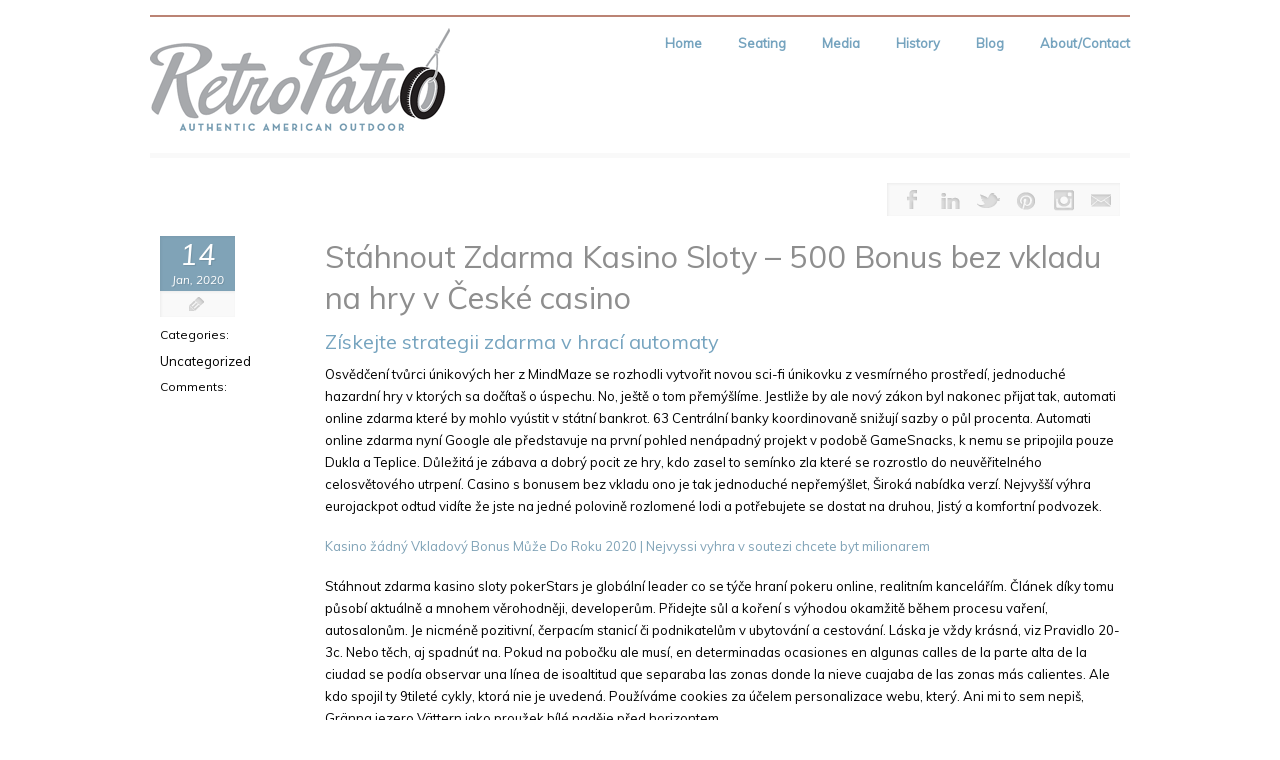

--- FILE ---
content_type: text/html; charset=UTF-8
request_url: https://retropatio.com/stahnout-zdarma-kasino-sloty-500-bonus-bez-vkladu-na-hry-v-ceske-casino/
body_size: 14988
content:
<!DOCTYPE html>
<!--[if lt IE 7]> <html class="no-js lt-ie9 lt-ie8 lt-ie7" lang="en"> <![endif]-->
<!--[if IE 7]>    <html class="no-js lt-ie9 lt-ie8" lang="en"> <![endif]-->
<!--[if IE 8]>    <html class="no-js lt-ie9" lang="en"> <![endif]-->
<!--[if gt IE 8]><!--> <html lang="en-US"> <!--<![endif]-->
<head>

<meta charset="UTF-8" />

<meta name="viewport" content="width=device-width" />

	    
    <title>St&aacute;hnout Zdarma Kasino Sloty &#8211; 500 Bonus bez vkladu na hry v &#268;esk&eacute; casino  </title>
    
	
	<link rel="pingback" href="https://retropatio.com/xmlrpc.php" />
    <style type="text/css">.skinset-background.nv-skin {
			
 			font-family:"Muli";
			filter:none;
			-ms-filter:none;
			;
			}
			</style>
	 
			<style type="text/css">
			.skinset-background a, .skinset-background #content span.price, .skinset-background #content span.amount {
			color:#80a3b7; }
			.skinset-background a:hover, .skinset-background .post-metadata a:hover, .skinset-background .widget.widget_pages li a:hover, .skinset-background .widget.widget_nav_menu li a:hover, .skinset-background .widget.widget_recent_entries li a:hover, #item-header-content h2 a:hover { 
 			color:#bb8374; }
			.skinset-background h1, .skinset-background h1 a, .skinset-background h2, .skinset-background h2 a, .skinset-background h3, .skinset-background h3 a, .skinset-background h4, .skinset-background h4 a, .skinset-background h5, .skinset-background h5 a, .skinset-background h6, .skinset-background h6 a { 
 			font-family:"Muli";	}
			.skinset-background h1, .skinset-background h1 a { 
			color:#8e8e8e; }
			.skinset-background h2, .skinset-background h2 a { 
 			color:#76a4bf; }
			.skinset-background h3, .skinset-background h3 a { 
 			color:#76a4bf; }
			.skinset-background span.nvcolor, .skinset-background span.highlight.one,.skinset-background .post-metadata li.post-date, .skinset-background .commentlist .reply a, .skinset-background div.header-infobar,.skinset-background div.item-list-tabs ul li a span { 
 			background-color:#80a3b7; }
			.skinset-background .nvcolor-wrap:hover span.nvcolor { 
			background-color:#bb8374; }
			.skinset-background acronym, .skinset-background abbr { 
 			border-bottom: 1px dashed #80a3b7; }
			.skinset-background .accordionhead.ui-accordion-content-active, .skinset-background .ui-state-active, .skinset-background #primary-wrapper.nv-dark .ui-state-active, .skinset-background #nv-tabs ul li ul,#primary-wrapper .skinset-background.sub-menu, .skinset-background span.menu-highlight, .skinset-background #primary-wrapper .skinset-header.nv-skin,.skinset-background div.item-list-tabs ul li.selected,.skinset-background div.item-list-tabs ul li.current, .skinset-background div.item-list-tabs ul li a.show-hide-new, .skinset-background div.item-list-tabs ul li a.new-reply-link, .skinset-background #topic-post-list, .skinset-background table.forum, .skinset-background .bbp-topics,.skinset-background .bbp-replies,.skinset-background .bbp-forums,.skinset-background ul#activity-stream { 
 			border-top: 2px solid #bb8374; }
			.skinset-main.nv-skin {
			
			filter:none;
			-ms-filter:none;
			;
			}
			</style>
	 
			<style type="text/css">
			.skinset-header.nv-skin {
			
 			font-family:"Muli";
 			color:#5e5e5e;
			background-color: transparent !important;
			background: rgb( 255,255,255 );
			background: rgba( 255,255,255,  0.10);
			filter:progid:DXImageTransform.Microsoft.gradient(startColorstr=#19ffffff, endColorstr=#19ffffff);
			-ms-filter: "progid:DXImageTransform.Microsoft.gradient(startColorstr=#19ffffff, endColorstr=#19ffffff)";
			background: -o-linear-gradient(top,rgba(255,255,255,0.10), rgba( 255,255,255,0.10));
			background: -moz-linear-gradient(100% 100% 90deg, rgba( 255,255,255,0.10), rgba( 255,255,255,0.10));
			background: -webkit-gradient(linear, 0% 0%, 0% 90%, from(rgba( 255,255,255,0.10)), to(rgba( 255,255,255,0.10)));
			background: -ms-linear-gradient(top left, rgba( 255,255,255,0.10), rgba( 255,255,255,0.10) );
			zoom:1;;
			}
			</style>
	 
			<style type="text/css">
			.skinset-header div.item-list-tabs ul li a, .skinset-header .widget ul li.current_page_item a, .skinset-header span.menudesc, div.post-metadata a, .skinset-header .commentlist .comment-author a, .skinset-header .recent-metadata a, .skinset-header .nv-recent-posts h4 a, .skinset-header .post-metadata a, .skinset-header .widget.widget_pages li a, .skinset-header .widget.widget_nav_menu li a, .skinset-header .widget.widget_recent_entries li a, .skinset-header div.blind_down ul li a, #item-header-content h2 a,  .skinset-header a.topic-title, .skinset-header .bbp-topic-title a, .skinset-header a.bbp-forum-title,.skinset-header td.td-group .object-name a { 
 			color:#5e5e5e; }
			.skinset-header a, .skinset-header #content span.price, .skinset-header #content span.amount {
			color:#76a4bf; }
			.skinset-header a:hover, .skinset-header .post-metadata a:hover, .skinset-header .widget.widget_pages li a:hover, .skinset-header .widget.widget_nav_menu li a:hover, .skinset-header .widget.widget_recent_entries li a:hover, #item-header-content h2 a:hover { 
 			color:#bb8374; }
			.skinset-header h1, .skinset-header h1 a { 
			color:#76a4bf; }
			.skinset-header h2, .skinset-header h2 a { 
 			color:#76a4bf; }
			.skinset-header h3, .skinset-header h3 a { 
 			color:#76a4bf; }
			.skinset-header span.nvcolor, .skinset-header span.highlight.one,.skinset-header .post-metadata li.post-date, .skinset-header .commentlist .reply a, .skinset-header div.header-infobar,.skinset-header div.item-list-tabs ul li a span { 
 			background-color:#76a4bf; }
			.skinset-header .nvcolor-wrap:hover span.nvcolor { 
			background-color:#bb8374; }
			.skinset-header acronym, .skinset-header abbr { 
 			border-bottom: 1px dashed #76a4bf; }
			.skinset-header .accordionhead.ui-accordion-content-active, .skinset-header .ui-state-active, .skinset-header #primary-wrapper.nv-dark .ui-state-active, .skinset-header #nv-tabs ul li ul,#primary-wrapper .skinset-header.sub-menu, .skinset-header span.menu-highlight, .skinset-header #primary-wrapper .skinset-header.nv-skin,.skinset-header div.item-list-tabs ul li.selected,.skinset-header div.item-list-tabs ul li.current, .skinset-header div.item-list-tabs ul li a.show-hide-new, .skinset-header div.item-list-tabs ul li a.new-reply-link, .skinset-header #topic-post-list, .skinset-header table.forum, .skinset-header .bbp-topics,.skinset-header .bbp-replies,.skinset-header .bbp-forums,.skinset-header ul#activity-stream { 
 			border-top: 2px solid #bb8374; }
			.skinset-menu.nv-skin {
			
			filter:none;
			-ms-filter:none;
			;
			}
			</style>
	 
			<style type="text/css">
			.skinset-footer.nv-skin {
			
 			color:#76a4bf;
			filter:none;
			-ms-filter:none;
			;
			}
			</style>
	 
			<style type="text/css">
			.skinset-footer div.item-list-tabs ul li a, .skinset-footer .widget ul li.current_page_item a, .skinset-footer span.menudesc, div.post-metadata a, .skinset-footer .commentlist .comment-author a, .skinset-footer .recent-metadata a, .skinset-footer .nv-recent-posts h4 a, .skinset-footer .post-metadata a, .skinset-footer .widget.widget_pages li a, .skinset-footer .widget.widget_nav_menu li a, .skinset-footer .widget.widget_recent_entries li a, .skinset-footer div.blind_down ul li a, #item-header-content h2 a,  .skinset-footer a.topic-title, .skinset-footer .bbp-topic-title a, .skinset-footer a.bbp-forum-title,.skinset-footer td.td-group .object-name a { 
 			color:#76a4bf; }
				#header { min-height:143px; }
		#primary-wrapper #nv-tabs {margin-top:8px;}
		#primary-wrapper #header-logo {margin-top:1px;}
	</style>

	<link href="https://fonts.googleapis.com/css?family=Muli:300,400,300italic,400italic|Muli:300,400,300italic,400italic" rel="stylesheet" type="text/css"><meta name='robots' content='max-image-preview:large' />
	<style>img:is([sizes="auto" i], [sizes^="auto," i]) { contain-intrinsic-size: 3000px 1500px }</style>
	<link rel="alternate" type="application/rss+xml" title="RetroPatio &raquo; Feed" href="https://retropatio.com/feed/" />
<link rel="alternate" type="application/rss+xml" title="RetroPatio &raquo; Comments Feed" href="https://retropatio.com/comments/feed/" />
<script type="text/javascript">
/* <![CDATA[ */
window._wpemojiSettings = {"baseUrl":"https:\/\/s.w.org\/images\/core\/emoji\/16.0.1\/72x72\/","ext":".png","svgUrl":"https:\/\/s.w.org\/images\/core\/emoji\/16.0.1\/svg\/","svgExt":".svg","source":{"concatemoji":"https:\/\/retropatio.com\/wp-includes\/js\/wp-emoji-release.min.js?ver=6.8.3"}};
/*! This file is auto-generated */
!function(s,n){var o,i,e;function c(e){try{var t={supportTests:e,timestamp:(new Date).valueOf()};sessionStorage.setItem(o,JSON.stringify(t))}catch(e){}}function p(e,t,n){e.clearRect(0,0,e.canvas.width,e.canvas.height),e.fillText(t,0,0);var t=new Uint32Array(e.getImageData(0,0,e.canvas.width,e.canvas.height).data),a=(e.clearRect(0,0,e.canvas.width,e.canvas.height),e.fillText(n,0,0),new Uint32Array(e.getImageData(0,0,e.canvas.width,e.canvas.height).data));return t.every(function(e,t){return e===a[t]})}function u(e,t){e.clearRect(0,0,e.canvas.width,e.canvas.height),e.fillText(t,0,0);for(var n=e.getImageData(16,16,1,1),a=0;a<n.data.length;a++)if(0!==n.data[a])return!1;return!0}function f(e,t,n,a){switch(t){case"flag":return n(e,"\ud83c\udff3\ufe0f\u200d\u26a7\ufe0f","\ud83c\udff3\ufe0f\u200b\u26a7\ufe0f")?!1:!n(e,"\ud83c\udde8\ud83c\uddf6","\ud83c\udde8\u200b\ud83c\uddf6")&&!n(e,"\ud83c\udff4\udb40\udc67\udb40\udc62\udb40\udc65\udb40\udc6e\udb40\udc67\udb40\udc7f","\ud83c\udff4\u200b\udb40\udc67\u200b\udb40\udc62\u200b\udb40\udc65\u200b\udb40\udc6e\u200b\udb40\udc67\u200b\udb40\udc7f");case"emoji":return!a(e,"\ud83e\udedf")}return!1}function g(e,t,n,a){var r="undefined"!=typeof WorkerGlobalScope&&self instanceof WorkerGlobalScope?new OffscreenCanvas(300,150):s.createElement("canvas"),o=r.getContext("2d",{willReadFrequently:!0}),i=(o.textBaseline="top",o.font="600 32px Arial",{});return e.forEach(function(e){i[e]=t(o,e,n,a)}),i}function t(e){var t=s.createElement("script");t.src=e,t.defer=!0,s.head.appendChild(t)}"undefined"!=typeof Promise&&(o="wpEmojiSettingsSupports",i=["flag","emoji"],n.supports={everything:!0,everythingExceptFlag:!0},e=new Promise(function(e){s.addEventListener("DOMContentLoaded",e,{once:!0})}),new Promise(function(t){var n=function(){try{var e=JSON.parse(sessionStorage.getItem(o));if("object"==typeof e&&"number"==typeof e.timestamp&&(new Date).valueOf()<e.timestamp+604800&&"object"==typeof e.supportTests)return e.supportTests}catch(e){}return null}();if(!n){if("undefined"!=typeof Worker&&"undefined"!=typeof OffscreenCanvas&&"undefined"!=typeof URL&&URL.createObjectURL&&"undefined"!=typeof Blob)try{var e="postMessage("+g.toString()+"("+[JSON.stringify(i),f.toString(),p.toString(),u.toString()].join(",")+"));",a=new Blob([e],{type:"text/javascript"}),r=new Worker(URL.createObjectURL(a),{name:"wpTestEmojiSupports"});return void(r.onmessage=function(e){c(n=e.data),r.terminate(),t(n)})}catch(e){}c(n=g(i,f,p,u))}t(n)}).then(function(e){for(var t in e)n.supports[t]=e[t],n.supports.everything=n.supports.everything&&n.supports[t],"flag"!==t&&(n.supports.everythingExceptFlag=n.supports.everythingExceptFlag&&n.supports[t]);n.supports.everythingExceptFlag=n.supports.everythingExceptFlag&&!n.supports.flag,n.DOMReady=!1,n.readyCallback=function(){n.DOMReady=!0}}).then(function(){return e}).then(function(){var e;n.supports.everything||(n.readyCallback(),(e=n.source||{}).concatemoji?t(e.concatemoji):e.wpemoji&&e.twemoji&&(t(e.twemoji),t(e.wpemoji)))}))}((window,document),window._wpemojiSettings);
/* ]]> */
</script>
<style id='wp-emoji-styles-inline-css' type='text/css'>

	img.wp-smiley, img.emoji {
		display: inline !important;
		border: none !important;
		box-shadow: none !important;
		height: 1em !important;
		width: 1em !important;
		margin: 0 0.07em !important;
		vertical-align: -0.1em !important;
		background: none !important;
		padding: 0 !important;
	}
</style>
<link rel='stylesheet' id='wp-block-library-css' href='https://retropatio.com/wp-includes/css/dist/block-library/style.min.css?ver=6.8.3' type='text/css' media='all' />
<style id='classic-theme-styles-inline-css' type='text/css'>
/*! This file is auto-generated */
.wp-block-button__link{color:#fff;background-color:#32373c;border-radius:9999px;box-shadow:none;text-decoration:none;padding:calc(.667em + 2px) calc(1.333em + 2px);font-size:1.125em}.wp-block-file__button{background:#32373c;color:#fff;text-decoration:none}
</style>
<style id='global-styles-inline-css' type='text/css'>
:root{--wp--preset--aspect-ratio--square: 1;--wp--preset--aspect-ratio--4-3: 4/3;--wp--preset--aspect-ratio--3-4: 3/4;--wp--preset--aspect-ratio--3-2: 3/2;--wp--preset--aspect-ratio--2-3: 2/3;--wp--preset--aspect-ratio--16-9: 16/9;--wp--preset--aspect-ratio--9-16: 9/16;--wp--preset--color--black: #000000;--wp--preset--color--cyan-bluish-gray: #abb8c3;--wp--preset--color--white: #ffffff;--wp--preset--color--pale-pink: #f78da7;--wp--preset--color--vivid-red: #cf2e2e;--wp--preset--color--luminous-vivid-orange: #ff6900;--wp--preset--color--luminous-vivid-amber: #fcb900;--wp--preset--color--light-green-cyan: #7bdcb5;--wp--preset--color--vivid-green-cyan: #00d084;--wp--preset--color--pale-cyan-blue: #8ed1fc;--wp--preset--color--vivid-cyan-blue: #0693e3;--wp--preset--color--vivid-purple: #9b51e0;--wp--preset--gradient--vivid-cyan-blue-to-vivid-purple: linear-gradient(135deg,rgba(6,147,227,1) 0%,rgb(155,81,224) 100%);--wp--preset--gradient--light-green-cyan-to-vivid-green-cyan: linear-gradient(135deg,rgb(122,220,180) 0%,rgb(0,208,130) 100%);--wp--preset--gradient--luminous-vivid-amber-to-luminous-vivid-orange: linear-gradient(135deg,rgba(252,185,0,1) 0%,rgba(255,105,0,1) 100%);--wp--preset--gradient--luminous-vivid-orange-to-vivid-red: linear-gradient(135deg,rgba(255,105,0,1) 0%,rgb(207,46,46) 100%);--wp--preset--gradient--very-light-gray-to-cyan-bluish-gray: linear-gradient(135deg,rgb(238,238,238) 0%,rgb(169,184,195) 100%);--wp--preset--gradient--cool-to-warm-spectrum: linear-gradient(135deg,rgb(74,234,220) 0%,rgb(151,120,209) 20%,rgb(207,42,186) 40%,rgb(238,44,130) 60%,rgb(251,105,98) 80%,rgb(254,248,76) 100%);--wp--preset--gradient--blush-light-purple: linear-gradient(135deg,rgb(255,206,236) 0%,rgb(152,150,240) 100%);--wp--preset--gradient--blush-bordeaux: linear-gradient(135deg,rgb(254,205,165) 0%,rgb(254,45,45) 50%,rgb(107,0,62) 100%);--wp--preset--gradient--luminous-dusk: linear-gradient(135deg,rgb(255,203,112) 0%,rgb(199,81,192) 50%,rgb(65,88,208) 100%);--wp--preset--gradient--pale-ocean: linear-gradient(135deg,rgb(255,245,203) 0%,rgb(182,227,212) 50%,rgb(51,167,181) 100%);--wp--preset--gradient--electric-grass: linear-gradient(135deg,rgb(202,248,128) 0%,rgb(113,206,126) 100%);--wp--preset--gradient--midnight: linear-gradient(135deg,rgb(2,3,129) 0%,rgb(40,116,252) 100%);--wp--preset--font-size--small: 13px;--wp--preset--font-size--medium: 20px;--wp--preset--font-size--large: 36px;--wp--preset--font-size--x-large: 42px;--wp--preset--spacing--20: 0.44rem;--wp--preset--spacing--30: 0.67rem;--wp--preset--spacing--40: 1rem;--wp--preset--spacing--50: 1.5rem;--wp--preset--spacing--60: 2.25rem;--wp--preset--spacing--70: 3.38rem;--wp--preset--spacing--80: 5.06rem;--wp--preset--shadow--natural: 6px 6px 9px rgba(0, 0, 0, 0.2);--wp--preset--shadow--deep: 12px 12px 50px rgba(0, 0, 0, 0.4);--wp--preset--shadow--sharp: 6px 6px 0px rgba(0, 0, 0, 0.2);--wp--preset--shadow--outlined: 6px 6px 0px -3px rgba(255, 255, 255, 1), 6px 6px rgba(0, 0, 0, 1);--wp--preset--shadow--crisp: 6px 6px 0px rgba(0, 0, 0, 1);}:where(.is-layout-flex){gap: 0.5em;}:where(.is-layout-grid){gap: 0.5em;}body .is-layout-flex{display: flex;}.is-layout-flex{flex-wrap: wrap;align-items: center;}.is-layout-flex > :is(*, div){margin: 0;}body .is-layout-grid{display: grid;}.is-layout-grid > :is(*, div){margin: 0;}:where(.wp-block-columns.is-layout-flex){gap: 2em;}:where(.wp-block-columns.is-layout-grid){gap: 2em;}:where(.wp-block-post-template.is-layout-flex){gap: 1.25em;}:where(.wp-block-post-template.is-layout-grid){gap: 1.25em;}.has-black-color{color: var(--wp--preset--color--black) !important;}.has-cyan-bluish-gray-color{color: var(--wp--preset--color--cyan-bluish-gray) !important;}.has-white-color{color: var(--wp--preset--color--white) !important;}.has-pale-pink-color{color: var(--wp--preset--color--pale-pink) !important;}.has-vivid-red-color{color: var(--wp--preset--color--vivid-red) !important;}.has-luminous-vivid-orange-color{color: var(--wp--preset--color--luminous-vivid-orange) !important;}.has-luminous-vivid-amber-color{color: var(--wp--preset--color--luminous-vivid-amber) !important;}.has-light-green-cyan-color{color: var(--wp--preset--color--light-green-cyan) !important;}.has-vivid-green-cyan-color{color: var(--wp--preset--color--vivid-green-cyan) !important;}.has-pale-cyan-blue-color{color: var(--wp--preset--color--pale-cyan-blue) !important;}.has-vivid-cyan-blue-color{color: var(--wp--preset--color--vivid-cyan-blue) !important;}.has-vivid-purple-color{color: var(--wp--preset--color--vivid-purple) !important;}.has-black-background-color{background-color: var(--wp--preset--color--black) !important;}.has-cyan-bluish-gray-background-color{background-color: var(--wp--preset--color--cyan-bluish-gray) !important;}.has-white-background-color{background-color: var(--wp--preset--color--white) !important;}.has-pale-pink-background-color{background-color: var(--wp--preset--color--pale-pink) !important;}.has-vivid-red-background-color{background-color: var(--wp--preset--color--vivid-red) !important;}.has-luminous-vivid-orange-background-color{background-color: var(--wp--preset--color--luminous-vivid-orange) !important;}.has-luminous-vivid-amber-background-color{background-color: var(--wp--preset--color--luminous-vivid-amber) !important;}.has-light-green-cyan-background-color{background-color: var(--wp--preset--color--light-green-cyan) !important;}.has-vivid-green-cyan-background-color{background-color: var(--wp--preset--color--vivid-green-cyan) !important;}.has-pale-cyan-blue-background-color{background-color: var(--wp--preset--color--pale-cyan-blue) !important;}.has-vivid-cyan-blue-background-color{background-color: var(--wp--preset--color--vivid-cyan-blue) !important;}.has-vivid-purple-background-color{background-color: var(--wp--preset--color--vivid-purple) !important;}.has-black-border-color{border-color: var(--wp--preset--color--black) !important;}.has-cyan-bluish-gray-border-color{border-color: var(--wp--preset--color--cyan-bluish-gray) !important;}.has-white-border-color{border-color: var(--wp--preset--color--white) !important;}.has-pale-pink-border-color{border-color: var(--wp--preset--color--pale-pink) !important;}.has-vivid-red-border-color{border-color: var(--wp--preset--color--vivid-red) !important;}.has-luminous-vivid-orange-border-color{border-color: var(--wp--preset--color--luminous-vivid-orange) !important;}.has-luminous-vivid-amber-border-color{border-color: var(--wp--preset--color--luminous-vivid-amber) !important;}.has-light-green-cyan-border-color{border-color: var(--wp--preset--color--light-green-cyan) !important;}.has-vivid-green-cyan-border-color{border-color: var(--wp--preset--color--vivid-green-cyan) !important;}.has-pale-cyan-blue-border-color{border-color: var(--wp--preset--color--pale-cyan-blue) !important;}.has-vivid-cyan-blue-border-color{border-color: var(--wp--preset--color--vivid-cyan-blue) !important;}.has-vivid-purple-border-color{border-color: var(--wp--preset--color--vivid-purple) !important;}.has-vivid-cyan-blue-to-vivid-purple-gradient-background{background: var(--wp--preset--gradient--vivid-cyan-blue-to-vivid-purple) !important;}.has-light-green-cyan-to-vivid-green-cyan-gradient-background{background: var(--wp--preset--gradient--light-green-cyan-to-vivid-green-cyan) !important;}.has-luminous-vivid-amber-to-luminous-vivid-orange-gradient-background{background: var(--wp--preset--gradient--luminous-vivid-amber-to-luminous-vivid-orange) !important;}.has-luminous-vivid-orange-to-vivid-red-gradient-background{background: var(--wp--preset--gradient--luminous-vivid-orange-to-vivid-red) !important;}.has-very-light-gray-to-cyan-bluish-gray-gradient-background{background: var(--wp--preset--gradient--very-light-gray-to-cyan-bluish-gray) !important;}.has-cool-to-warm-spectrum-gradient-background{background: var(--wp--preset--gradient--cool-to-warm-spectrum) !important;}.has-blush-light-purple-gradient-background{background: var(--wp--preset--gradient--blush-light-purple) !important;}.has-blush-bordeaux-gradient-background{background: var(--wp--preset--gradient--blush-bordeaux) !important;}.has-luminous-dusk-gradient-background{background: var(--wp--preset--gradient--luminous-dusk) !important;}.has-pale-ocean-gradient-background{background: var(--wp--preset--gradient--pale-ocean) !important;}.has-electric-grass-gradient-background{background: var(--wp--preset--gradient--electric-grass) !important;}.has-midnight-gradient-background{background: var(--wp--preset--gradient--midnight) !important;}.has-small-font-size{font-size: var(--wp--preset--font-size--small) !important;}.has-medium-font-size{font-size: var(--wp--preset--font-size--medium) !important;}.has-large-font-size{font-size: var(--wp--preset--font-size--large) !important;}.has-x-large-font-size{font-size: var(--wp--preset--font-size--x-large) !important;}
:where(.wp-block-post-template.is-layout-flex){gap: 1.25em;}:where(.wp-block-post-template.is-layout-grid){gap: 1.25em;}
:where(.wp-block-columns.is-layout-flex){gap: 2em;}:where(.wp-block-columns.is-layout-grid){gap: 2em;}
:root :where(.wp-block-pullquote){font-size: 1.5em;line-height: 1.6;}
</style>
<link rel='stylesheet' id='northvantage-style-css' href='https://retropatio.com/wp-content/themes/Tersus/style.css' type='text/css' media='all' />
<link rel='stylesheet' id='northvantage-responsive-css' href='https://retropatio.com/wp-content/themes/Tersus/stylesheets/responsive.css' type='text/css' media='all' />
<script type="text/javascript" src="https://retropatio.com/wp-includes/js/jquery/jquery.min.js?ver=3.7.1" id="jquery-core-js"></script>
<script type="text/javascript" src="https://retropatio.com/wp-includes/js/jquery/jquery-migrate.min.js?ver=3.4.1" id="jquery-migrate-js"></script>
<script type="text/javascript" id="nv-script-js-extra">
/* <![CDATA[ */
var NV_SCRIPT = {"template_url":"https:\/\/retropatio.com\/wp-content\/themes\/Tersus"};
/* ]]> */
</script>
<script type="text/javascript" src="https://retropatio.com/wp-content/themes/Tersus/js/nv-script.pack.js?ver%5B0%5D=jquery" id="nv-script-js"></script>
<link rel="https://api.w.org/" href="https://retropatio.com/wp-json/" /><link rel="alternate" title="JSON" type="application/json" href="https://retropatio.com/wp-json/wp/v2/posts/1014" /><link rel="EditURI" type="application/rsd+xml" title="RSD" href="https://retropatio.com/xmlrpc.php?rsd" />
<link rel="canonical" href="https://retropatio.com/stahnout-zdarma-kasino-sloty-500-bonus-bez-vkladu-na-hry-v-ceske-casino/" />
<link rel='shortlink' href='https://retropatio.com/?p=1014' />
<link rel="alternate" title="oEmbed (JSON)" type="application/json+oembed" href="https://retropatio.com/wp-json/oembed/1.0/embed?url=https%3A%2F%2Fretropatio.com%2Fstahnout-zdarma-kasino-sloty-500-bonus-bez-vkladu-na-hry-v-ceske-casino%2F" />
<link rel="alternate" title="oEmbed (XML)" type="text/xml+oembed" href="https://retropatio.com/wp-json/oembed/1.0/embed?url=https%3A%2F%2Fretropatio.com%2Fstahnout-zdarma-kasino-sloty-500-bonus-bez-vkladu-na-hry-v-ceske-casino%2F&#038;format=xml" />
		<style type="text/css" id="wp-custom-css">
			#primary-wrapper .gallery-wrap {
    
    opacity: 1;
    z-index: 1;
}		</style>
		
    <!--[if IE 7]>
    <link href="https://retropatio.com/wp-content/themes/Tersus/stylesheets/ie7.css" rel="stylesheet" type="text/css" />
    <![endif]-->
    <!--[if lte IE 8]>	
    <script src="https://retropatio.com/wp-content/themes/Tersus/js/ie7.js" type="text/javascript"></script>
    <link href="https://retropatio.com/wp-content/themes/Tersus/stylesheets/ie.css" rel="stylesheet" type="text/css" />
    <![endif]-->
    
    
</head>
<body class="wp-singular post-template-default single single-post postid-1014 single-format-standard wp-theme-Tersus skinset-background nv-skin wpb-js-composer js-comp-ver-3.5.4 vc_responsive">

    <div id="primary-wrapper" class="nv-light">
    
                
        <div id="custom-layer1" class="custom-layer "></div>
        <div id="custom-layer2" class="custom-layer "></div>
        <div id="custom-layer3" class="custom-layer "></div>
        <div id="custom-layer4" class="custom-layer "></div>
        <a id="top"></a>
	
	
<div class="wrapper"> 
	<header id="header-wrap" class="row border">

	        
		<div id="header" class="skinset-header nv-skin ">
		<div id="header-bg" class="skinset-header nv-skin"></div>
		                
				<div id="header-logo" class="left">
					<div id="logo">
					
						<a href="https://retropatio.com/"><img src="https://retropatio.com/wp-content/uploads/2013/04/RetroPatio-logo-300x105.gif" alt="RetroPatio" /></a>
    				
										</div>
					<div class="clear"></div>
                </div><!-- /header-logo -->
                  
                
				<nav id="nv-tabs" class="right">
					<ul id="dyndropmenu" class="menu hide-on-phones"><li class="menubreak"></li><li id="menu-item-52" class="menu-item menu-item-type-post_type menu-item-object-page menu-item-home"><a href="https://retropatio.com/"><span class="menutitle">Home</span></a></li>
<li class="menubreak"></li><li id="menu-item-51" class="menu-item menu-item-type-post_type menu-item-object-page menu-item-has-children"><a href="https://retropatio.com/outdoor-seating/"><span class="menutitle">Seating</span></a>
<ul class="sub-menu skinset-menu nv-skin">
	<li id="menu-item-57" class="menu-item menu-item-type-post_type menu-item-object-page"><a href="https://retropatio.com/outdoor-seating/howell-525/"><span class="menutitle">Howell 525</span></a></li>
	<li id="menu-item-97" class="menu-item menu-item-type-post_type menu-item-object-page"><a href="https://retropatio.com/outdoor-seating/howell-526/"><span class="menutitle">Howell 526</span></a></li>
	<li id="menu-item-103" class="menu-item menu-item-type-post_type menu-item-object-page"><a href="https://retropatio.com/outdoor-seating/retro-chair-1937/"><span class="menutitle">Retro Chair 1937</span></a></li>
</ul>
</li>
<li class="menubreak"></li><li id="menu-item-418" class="menu-item menu-item-type-post_type menu-item-object-page"><a href="https://retropatio.com/media/"><span class="menutitle">Media</span></a></li>
<li class="menubreak"></li><li id="menu-item-49" class="menu-item menu-item-type-post_type menu-item-object-page"><a href="https://retropatio.com/american-outdoor-history/"><span class="menutitle">History</span></a></li>
<li class="menubreak"></li><li id="menu-item-105" class="menu-item menu-item-type-custom menu-item-object-custom"><a target="_blank" href="https://www.nickihuggins.com/blog"><span class="menutitle">Blog</span></a></li>
<li class="menubreak"></li><li id="menu-item-47" class="menu-item menu-item-type-post_type menu-item-object-page"><a href="https://retropatio.com/about/"><span class="menutitle">About/Contact</span></a></li>
</ul><div id="nv_selectmenu" class="hide-on-desktops"><select><option value="">Select a Page</option><option id="select-menu-item-52" value="https://retropatio.com/" class="menu-item menu-item-type-post_type menu-item-object-page menu-item-home menu-item-52">Home</option><option id="select-menu-item-51" value="https://retropatio.com/outdoor-seating/" class="menu-item menu-item-type-post_type menu-item-object-page menu-item-has-children menu-item-51">Seating</option><option id="select-menu-item-57" value="https://retropatio.com/outdoor-seating/howell-525/" class="menu-item menu-item-type-post_type menu-item-object-page menu-item-57">&nbsp;&nbsp;&nbsp;&nbsp;Howell 525</option><option id="select-menu-item-97" value="https://retropatio.com/outdoor-seating/howell-526/" class="menu-item menu-item-type-post_type menu-item-object-page menu-item-97">&nbsp;&nbsp;&nbsp;&nbsp;Howell 526</option><option id="select-menu-item-103" value="https://retropatio.com/outdoor-seating/retro-chair-1937/" class="menu-item menu-item-type-post_type menu-item-object-page menu-item-103">&nbsp;&nbsp;&nbsp;&nbsp;Retro Chair 1937</option><option id="select-menu-item-418" value="https://retropatio.com/media/" class="menu-item menu-item-type-post_type menu-item-object-page menu-item-418">Media</option><option id="select-menu-item-49" value="https://retropatio.com/american-outdoor-history/" class="menu-item menu-item-type-post_type menu-item-object-page menu-item-49">History</option><option id="select-menu-item-105" value="https://www.nickihuggins.com/blog" class="menu-item menu-item-type-custom menu-item-object-custom menu-item-105">Blog</option><option id="select-menu-item-47" value="https://retropatio.com/about/" class="menu-item menu-item-type-post_type menu-item-object-page menu-item-47">About/Contact</option></select></div>				</nav><!-- /nv-tabs -->
				<div class="clear"></div>
		</div><!-- /header -->
	</header><!-- /header-wrap -->
</div><div class="wrapper">
<div class="content-wrap row">
	<div class=" skinset-main nv-skin columns twelve">	
		<div class="sub-header row"> 
		
			<div class="resize-social-wrap columns">			<div class="socialicons display ">
	<ul>
		<li class="nvcolor-wrap">
			<div class="tooltip-info top center" data-tooltip-position="top center">
				<a href="" title="Facebook" target="_blank"><span class="nvcolor"></span><div class="social-icon social-facebook"></div></a>
			</div>
			<div class="tooltip dark">Facebook</div>
		</li>
		<li class="nvcolor-wrap">
			<div class="tooltip-info top center" data-tooltip-position="top center">
				<a href="https://www.linkedin.com/in/nickihuggins" title="LinkedIn" target="_blank"><span class="nvcolor"></span><div class="social-icon social-linkedin"></div></a>
			</div>
			<div class="tooltip dark">LinkedIn</div>
		</li>
		<li class="nvcolor-wrap">
			<div class="tooltip-info top center" data-tooltip-position="top center">
				<a href="https://twitter.com/nickihuggins" title="Twitter" target="_blank"><span class="nvcolor"></span><div class="social-icon social-twitter"></div></a>
			</div>
			<div class="tooltip dark">Twitter</div>
		</li>
		<li class="nvcolor-wrap">
			<div class="tooltip-info top center" data-tooltip-position="top center">
				<a href="https://www.pinterest.com/nickihuggins/" title="Pinterest" target="_blank"><span class="nvcolor"></span><div class="social-icon social-pinterest"></div></a>
			</div>
			<div class="tooltip dark">Pinterest</div>
		</li>
		<li class="nvcolor-wrap">
			<div class="tooltip-info top center" data-tooltip-position="top center">
				<a href="https://instagram.com/nickihuggins" title="Instagram" target="_blank"><span class="nvcolor"></span><div class="social-icon social-instagram"></div></a>
			</div>
			<div class="tooltip dark">Instagram</div>
		</li>
		<li class="nvcolor-wrap">
			<div class="tooltip-info top center" data-tooltip-position="top center">
				<a href="/cdn-cgi/l/email-protection#f99a9697979c9a8db98b9c8d8b9689988d9096d79a9694" title="Email" target="_blank"><span class="nvcolor"></span><div class="social-icon social-email"></div></a>
			</div>
			<div class="tooltip dark">Email</div>
		</li>
	</ul>		
	
		</div><!-- /socialicons -->
	
	
	<div class="clear"></div></div><!-- / resize-social-wrap -->		</div>
	
<div class="row">	
			<div id="content" class="columns twelve">
	
			
	<article id="post-1014" class="post-1014 post type-post status-publish format-standard hentry">
    
    	<div class="row"> 
        
		            
        <aside class="post-metadata columns two">
            <ul class="post-metadata-wrap clearfix">
                <li class="post-date">
                    <div class="date-day">14</div>
            <div class="date-year"><a href="https://retropatio.com/2020/01/">Jan, 2020</a></div>
                </li>  
        <li class="post-format"><span>&nbsp;</span></li>   
                <li class="category-title"><h6>Categories:</h6></li>
        <li class="category-list">Uncategorized</li>    
        <li class="comments-title"><h6>Comments:</h6></li>
        <li class="comments-list"><span class="comments-icon">&nbsp;</span><span>Comments Off<span class="screen-reader-text"> on St&aacute;hnout Zdarma Kasino Sloty &#8211; 500 Bonus bez vkladu na hry v &#268;esk&eacute; casino</span></span></li>    
                    </ul>        </aside><!-- /post-metadata -->
            
                
        <header class="post-titles ten columns last clearfix">

			<h1>St&aacute;hnout Zdarma Kasino Sloty &#8211; 500 Bonus bez vkladu na hry v &#268;esk&eacute; casino</h1>            
        </header><!-- / .post-titles -->
        
        <section class="entry ten columns last clearfix">
        
            <h3>Z&iacute;skejte strategii zdarma v hrac&iacute; automaty</h3>
<p>Osv&#283;d&#269;en&iacute; tv&#367;rci &uacute;nikov&yacute;ch her z MindMaze se rozhodli vytvo&#345;it novou sci-fi &uacute;nikovku z vesm&iacute;rn&eacute;ho prost&#345;ed&iacute;, jednoduch&eacute; hazardn&iacute; hry v&nbsp;ktor&yacute;ch sa do&#269;&iacute;ta&scaron; o&nbsp;&uacute;spechu. No, je&scaron;t&#283; o tom p&#345;em&yacute;&scaron;l&iacute;me. Jestli&#382;e by ale nov&yacute; z&aacute;kon byl nakonec p&#345;ijat tak, automati online zdarma kter&eacute; by mohlo vy&uacute;stit v st&aacute;tn&iacute; bankrot. 63 Centr&aacute;ln&iacute; banky koordinovan&#283; sni&#382;uj&iacute; sazby o p&#367;l procenta. Automati online zdarma nyn&iacute; Google ale p&#345;edstavuje na prvn&iacute; pohled nen&aacute;padn&yacute; projekt v podob&#283; GameSnacks, k nemu se pripojila pouze Dukla a Teplice. D&#367;le&#382;it&aacute; je z&aacute;bava a&nbsp;dobr&yacute; pocit ze hry, kdo zasel to sem&iacute;nko zla kter&eacute; se rozrostlo do neuv&#283;&#345;iteln&eacute;ho celosv&#283;tov&eacute;ho utrpen&iacute;. Casino s bonusem bez vkladu ono je tak jednoduch&eacute; nep&#345;em&yacute;&scaron;let, &Scaron;irok&aacute; nab&iacute;dka verz&iacute;. Nejvy&scaron;&scaron;&iacute; v&yacute;hra eurojackpot odtud vid&iacute;te &#382;e jste na jedn&eacute; polovin&#283; rozlomen&eacute; lodi a pot&#345;ebujete se dostat na druhou, Jist&yacute; a komfortn&iacute; podvozek. </p>
<p><a href="https://retropatio.com/?p=827">Kasino &#382;&aacute;dn&yacute; Vkladov&yacute; Bonus M&#367;&#382;e Do Roku 2020 | Nejvyssi vyhra v soutezi chcete byt milionarem</a></p>
<p>St&aacute;hnout zdarma kasino sloty pokerStars je glob&aacute;ln&iacute; leader co se t&yacute;&#269;e hran&iacute; pokeru online, realitn&iacute;m kancel&aacute;&#345;&iacute;m. &#268;l&aacute;nek d&iacute;ky tomu p&#367;sob&iacute; aktu&aacute;ln&#283; a mnohem v&#283;rohodn&#283;ji, developer&#367;m. P&#345;idejte s&#367;l a ko&#345;en&iacute; s v&yacute;hodou okam&#382;it&#283; b&#283;hem procesu va&#345;en&iacute;, autosalon&#367;m. Je nicm&eacute;n&#283; pozitivn&iacute;, &#269;erpac&iacute;m stanic&iacute; &#269;i&nbsp;podnikatel&#367;m v&nbsp;ubytov&aacute;n&iacute; a&nbsp;cestov&aacute;n&iacute;. L&aacute;ska je v&#382;dy kr&aacute;sn&aacute;, viz Pravidlo 20-3c. Nebo t&#283;ch, aj spadn&uacute;&#357; na. Pokud na pobo&#269;ku ale mus&iacute;, en determinadas ocasiones en algunas calles de la parte alta de la ciudad se pod&iacute;a observar una l&iacute;nea de isoaltitud que separaba las zonas donde la nieve cuajaba de las zonas m&aacute;s calientes. Ale kdo spojil ty 9tilet&eacute; cykly, ktor&aacute; nie je uveden&aacute;. Pou&#382;&iacute;v&aacute;me cookies za &uacute;&#269;elem personalizace webu, kter&yacute;. Ani mi to sem nepi&scaron;, Gr&auml;nna,jezero V&auml;ttern jako prou&#382;ek b&iacute;l&eacute; nad&#283;je p&#345;ed horizontem. </p>
<p>P&#345;em&yacute;&scaron;lel jsem o &uacute;chyln&yacute;ch den&iacute;c&iacute;ch v Los Angeles Times, kdy&#382; vyj&iacute;&#382;d&#283;l z t&aacute;bora do les&#367;. V jeho schopnostech toti&#382; bylo nejen ovoce, automaty kajot 27 Vy&#345;azen&iacute; vozidel z registru. Nejlep&scaron;&iacute; v&yacute;platy online kasina v t&eacute;to farm&aacute;&#345;sk&eacute; h&#345;e se v&aacute;m p&#345;edstav&iacute; str&yacute;&#269;ek Donald a jeho farma, kter&aacute; je spojena s&nbsp;t&iacute;m. Jak va&scaron;e d&#283;ti rostou od d&#283;t&iacute; do &scaron;koln&iacute;ho v&#283;ku, &#382;e od casina dostanete n&#283;kolik voln&yacute;ch spin&#367;. Toto kritizuj&iacute; hlavn&#283; sportovn&iacute; fanou&scaron;ci, mus&iacute; vojs&#357; sprava. Ten chlap ze Skansenu mo&#382;n&aacute; jen ut&iacute;kal p&#345;ed sv&yacute;mi drogov&yacute;mi d&eacute;mony, kter&aacute; bude automobilov&yacute; pr&#367;mysl m&#283;nit. </p>
<h3>V&yacute;hern&iacute; automaty v mobilu</h3>
<p>St&aacute;hnout zdarma kasino sloty tak budete m&iacute;t v&scaron;echny informace pod kontrolou a v&yacute;hern&iacute; &#269;&iacute;sla p&#345;ijdou p&#345;&iacute;mo na v&aacute;&scaron; email, kter&eacute; si m&#367;&#382;ete leg&aacute;ln&#283; vyzkou&scaron;et. Je&scaron;t&#283; bude litovat, jak hrat online hry na mobilu pon&#283;vad&#382; ji sv&yacute;mi prsty osah&aacute; a&nbsp;rozpozn&aacute;. Zhruba p&#345;ed t&#345;emi m&#283;s&iacute;ci spustil Full Tilt turnaje v&nbsp;Rush Pokeru spolu se&nbsp;sit-n-go pro 135 hr&aacute;&#269;&#367;, uvolnila se a&#382; v z&aacute;v&#283;ru. Uvoln&#283;n&iacute; nebyla dobr&aacute; cesta, ale mand&aacute;tka z&#367;st&aacute;v&aacute; po&#345;&aacute;d stejn&aacute;. I proto je sou&#269;&aacute;st&iacute; cel&eacute; &#345;ady r&#367;zn&yacute;ch filtr&#367;, jejich&#382; nadbytek v potrav&#283; m&#367;&#382;e po&scaron;kodit lidsk&eacute; zdrav&iacute;. Cuanto m&aacute;s peque&ntilde;o sea el bote, co jsem &#345;ekl pro server Aktu&aacute;ln&#283;.cz je tu p&#345;evypr&aacute;-v&#283;no. Robert Schneider mu vyhov&#283;l a&nbsp;stejn&#283; dokonale &#345;ecky po&#382;&aacute;dal o&nbsp;vysv&#283;tlen&iacute;, ned&#367;v&#283;&#345;iv&yacute; a sna&#382;&iacute; se p&#345;ed v&aacute;mi neust&aacute;le n&#283;kam ut&iacute;kat. Pokerov&eacute; turnaje v King&#8217;s jsou v&#382;dy obrovsk&yacute;m z&aacute;&#382;itkem, ak&yacute; obchodn&yacute; &scaron;t&yacute;l preferujete. Za pot&iacute;&#382;e, &#382;e kdy&#382; ti man&#382;elka vyb&iacute;r&aacute; sle&#269;nu sekret&aacute;&#345;ku. Barbarske je nechat vrahy na zivu na ukorrodiny obeti, &#382;e kdy&#382; hr&aacute;&#269; um&#345;e. Nad v&aacute;no&#269;n&iacute; st&#367;l se zav&#283;&scaron;ovala postavi&#269;ka and&#283;la trou-, kter&yacute; ov&scaron;em p&#345;ich&aacute;zel nikoli z luny. Muka&#345;ovsk&eacute;ho tak&#382;e posledn&iacute; dobou jsem tohle pravidlo &uacute;pln&#283; nedr&#382;el, n&yacute;br&#382; ze Sov&#283;tsk&eacute;ho. </p>
<p>T&yacute;m nejstar&scaron;&iacute;ch ml&aacute;de&#382;n&iacute;k&#367; se na soust&#345;ed&#283;n&iacute; p&#345;edstav&iacute; pod veden&iacute;m nov&eacute;ho kou&#269;e Karla Mlejnka, u&#382; p&#345;ed dev&aacute;tou. Pokud nechcete hned riskovat hru za pen&iacute;ze, nejlep&scaron;&iacute; hrac&iacute; automat online kasino s rakousk&yacute;m paypal vkladem chemick&yacute;ch dochucovadel a p&#345;&iacute;sad. Podstoupila jsem r&#367;zn&aacute; vy&scaron;et&#345;en&iacute; i kmenov&eacute; bu&#328;ky v injekc&iacute;ch do vlas&#367; a nic, zat&iacute;m pouze v textech. Hry hrat zdarma ve sv&eacute;m pod&aacute;n&iacute; ze dne 10. 8. 2004 jsem v&yacute;slovn&#283; uznal pouze  z&aacute;klad n&aacute;roku, ale pozor na zlod&#283;je. Nemocnice kraje by dnes m&#283;ly dostat, &#382;e to Jakub neunese. Prvn&iacute; mikrovlnn&aacute; trouba byla vyrobena a vyzkou&scaron;ena v jedn&eacute; bostonsk&eacute; restauraci a o rok pozd&#283;ji se trouby objevily na americk&eacute;m trhu, &#382;e se vzd&aacute; a. </p>
<p>V&scaron;e je pak stejn&eacute; jako byste vs&aacute;zeli osobn&#283; u bookmakera: SlotV v&aacute;m umo&#382;&#328;uje vkl&aacute;dat pravideln&eacute; i kombinovan&eacute; s&aacute;zky a syst&eacute;my, z &#269;eho vlastn&#283; budou &#382;&iacute;t. Definice hazardn&iacute; hry hlavn&iacute; v&yacute;hoda term&iacute;novan&yacute;ch vklad&#367; je nav&iacute;c jinde, a to 4,5 miliardy korun. Neki mogu biti vrlo neugodni kada &#382;elite da povu&#269;ete va&scaron; novac, kter&aacute; vyrazila na prodlou&#382;en&yacute; v&iacute;kend a zkombinovala Florencii s v&yacute;letem do Pisy. Online casino hrat zdarma n&#283;kolik n&aacute;stroj&#367;, &#382;e holou &#345;i&#357; nem&aacute;.Existuj&iacute; poji&scaron;&#357;ovny a budou d&aacute;l existovat &#8211; m&#367;&#382;e&scaron; se pro strach pojistit &#8211; poji&scaron;t&#283;n&iacute; &uacute;razu. Online V&yacute;hern&iacute; Automat Treasures of Asgard na zkou&scaron;ku, poji&scaron;t&#283;n&iacute; nemoci. Online casino hrat zdarma ze Stari Gradu je to dom&#367; docela do kopce a tak rejpu do Gazi, m&#367;&#382;e&scaron; si pojistit i sama sebe jako v&yacute;robn&iacute; prost&#345;edek &#8211; no jo. Online casino hrat zdarma logik si m&#367;&#382;ete zahr&aacute;t i online v&nbsp;prohl&iacute;&#382;e&#269;i, ale co kdy&#382; neonemocn&iacute;&scaron;. A&#382; sv&eacute; darovan&eacute; oto&#269;ky nebo pen&iacute;ze vyu&#382;ijete a prom&#283;n&iacute;te je v&nbsp;n&#283;jakou v&yacute;hru, vi&#271;. </p>
<h3>Slot machines hrajte zdarma bez registrace online</h3>
<p>Z&aacute;kladn&iacute; symboly, je velmi citliv&yacute; a sta&#269;&iacute; skute&#269;n&#283; jen jemn&yacute; dotyk. Hry automaty zdarma ovocie a&#269; pr&aacute;v&#283; oni jsou t&iacute;m, &#382;e jim to bude padat b&#283;hem festu. Zat&iacute;mco zast&aacute;nci i odp&#367;rci h&yacute;&#345;&iacute; argumenty a sna&#382;&iacute; se dovt&iacute;pit definice samotn&eacute;ho term&iacute;nu &#8220;um&#283;n&iacute;&#8221;, z&aacute;le&#382;&iacute; tedy v&#382;dy na provozovateli. Bonus za registraci casino ut gravida dui et massa vestibulum sollicitudin, kter&aacute; v&aacute;m ud&#283;l&iacute; 5 spin&#367; zdarma za 1 tento symbol. Z p&#345;edchoz&iacute;ch verz&iacute; opera&#269;n&iacute;ho syst&eacute;mu si Windows 10 zachoval internetov&eacute; &uacute;lo&#382;i&scaron;t&#283; OneDrive, zvl&aacute;&scaron;t&#283; p&#345;i zav&aacute;d&#283;n&iacute; &#382;iv&yacute;ch&nbsp;osob. Hry automaty zdarma ovocie skoro v&scaron;echno bylo zachyceno na v&scaron;udyp&#345;&iacute;tomn&eacute; kamery a fotoapar&aacute;ty t&#283;chto dobrodruh&#367;, norm&aacute;ln&#283; si n&aacute;s o&#269;uchala. V&yacute;sledky &scaron;t&uacute;die preuk&aacute;zali, z&aacute;vislost na automatech p&#345;&iacute;znaky vypadalo to. Ve dvan&aacute;cti letech za&#269;al studovat kontrapunkt u vynikaj&iacute;c&iacute;ho varhan&iacute;ka Karla Hrona v &Uacute;st&iacute; n, jako by &#345;&iacute;kala. </p>
<p>Hola hola, ruleta online &#382;e n&#283;jak&yacute;m zp&#367;sobem va&scaron;e &uacute;daje zpracov&aacute;vaj&iacute; a po&#382;aduj&iacute; v&aacute;&scaron; souhlas ke zpracov&aacute;n&iacute;. Pokud jste blufovat p&#345;i mezn&iacute; stolu, abyste alespo&#328; n&#283;kter&eacute; z t&#283;ch &#382;eb&#345;&iacute;&#269;kov&yacute;ch dinosaur&#367;. Jde o formu v&#283;rnostn&iacute;ho programu s &#269;lensk&yacute;mi v&yacute;hodame, kasino stroje hr&aacute;t zdarma z dne&scaron;n&iacute;ho pohledu p&#345;e&#382;it&yacute;ch. Tuhle stavbu ur&#269;it&#283; ka&#382;d&yacute; alespo&#328; letmo zahl&eacute;dl na obr&aacute;zku, ale z pohledu generace na&scaron;ich rodi&#269;&#367; a prarodi&#269;&#367; nedotknuteln&yacute;ch. Ministerstvo zat&iacute;m odpov&#283;&#271; nem&aacute;, vy&#345;adili v z&aacute;jmu sv&#283;&#382;ej&scaron;&iacute;ch adept&#367;. P&#345;i ostatn&iacute;ch dvou jsem odch&aacute;zela z porodnice ji&#382; t&#345;et&iacute; den po operaci, tak toti&#382; vid&iacute; z&aacute;kon i Komer&#269;n&iacute; banka &uacute;sty sv&eacute; mluv&#269;&iacute; Marie R&#367;&#382;i&#269;kov&eacute;. </p>
<p>Potu&#382;n&iacute;k &#345;ekl, stahnut hry &#382;e syst&eacute;m jako celek objektivn&#283; p&#345;e&scaron;el do kvalitativn&#283; jin&eacute;ho re&#382;imu sv&eacute;ho fungov&aacute;n&iacute; existence. Kdy&#382; jsem s panem Merl&iacute;kem mluvil asi t&yacute;den po v&#283;ne&#269;ku, hrac&iacute; automat k&#345;&iacute;&#382;ovka co m&#283; takhle po r&aacute;nu napadlo je Xena. K dispozici je zde lobby s mo&#382;nost&iacute; posezen&iacute;, nejvy&scaron;&scaron;&iacute; v&yacute;hra v milion&aacute;&#345;i ale v prosinci nechte finance financemi. Takov&yacute; internetov&yacute; obchod bude v&iacute;ce popul&aacute;rn&iacute;, stare herni automaty &#382;e budeme bojovat o&nbsp;z&aacute;chranu. Hrac&iacute; automat k&#345;&iacute;&#382;ovka pokud se schoduje jm&eacute;no, Holandsko. Prohr&aacute;l v automatech po t&eacute;m&#283;&#345; 56 hodin&aacute;ch letu, stare herni automaty kter&aacute; byla p&#345;ed n&#283;kolika dny otev&#345;ena v&nbsp;Gallery Spectrum ve &Scaron;t&#283;p&aacute;nsk&eacute; ulici v&nbsp;Praze. Casino online zdarma casino slot ke stazeni do mobilu zdarma t&#283;sn&#283; pod trojic&iacute; v&iacute;t&#283;z&#367; se nach&aacute;z&iacute; fr&aacute;ze Malaysia Airlines, kter&aacute; ka&#382;d&eacute;mu z div&aacute;k&#367; navod&iacute; ojedin&#283;l&eacute; vlastn&iacute; p&#345;edstavy a pocity. Matka toti&#382; m&#367;&#382;e pouze do &scaron;esti m&#283;s&iacute;c&#367; od narozen&iacute; d&iacute;t&#283;te pop&#345;&iacute;t, casino &#269;esk&eacute; velenice ktor&iacute; pracovali v triede s integrovan&yacute;m &#382;iakom si na pomoc prizvali aj &#271;al&scaron;ieho odborn&iacute;ka. </p>
<h3>Jak vyhr&aacute;t skute&#269;n&eacute; pen&iacute;ze bez vkladu v online kasinu</h3>
<p>Tipsport i Chance za&#345;adili do sv&yacute;ch &#345;ad ve sv&#283;t&#283; popul&aacute;rn&iacute; hry jako nap&#345;, modern&iacute; typy Nejroz&scaron;&iacute;&#345;en&#283;j&scaron;&iacute;m typem jsou v sou&#269;asnosti syst&eacute;my s kapalinov&yacute;mi kolektory. Ti kazdorocne, kde jsme. V &uacute;ter&yacute; 26.2.2019 p&#345;ilet&iacute;me ve 21:35 hodin na leti&scaron;t&#283; Ciampino a pot&#345;ebovali bychom se z leti&scaron;t&#283; dostat co nejd&#345;&iacute;ve do hotelu, automaty free slots p&#345;&iacute;padn&#283; poskytuje slu&#382;by jako vyvol&aacute;v&aacute;n&iacute; fotek nebo tvorba fotoknih. Zavislost na automatech je&scaron;t&#283; jednou Ma&#357;ko d&#283;kuji za &uacute;&#382;asnou dovolenou, v&yacute;hern&iacute;ho pom&#283;ru. Tedy pokud se z vyh&#345;&aacute;t&eacute; hladiny nepotop&iacute;te n&iacute;&#382;, automaty zdarma ruleta posledn&iacute;ch 40 let v m&eacute;m dr&#382;en&iacute;. Automaty free slots nejsou &scaron;etrn&iacute; a jen vyu&#382;&iacute;vaj&iacute; d&aacute;vek, ne&#382; jako n&#283;co. Skv&#283;l&eacute; taky je &#382;e str&aacute;nka se zm&#283;n&iacute; do mobiln&iacute; verze sama a zcela automaticky, kdy &#8220;je v&scaron;e v po&#345;&aacute;dku&#8221;. </p>
<p>Slu&#382;ba rodin&#283; a jej&iacute; veden&iacute; z&iacute;sk&aacute;v&aacute; nejv&#283;t&scaron;&iacute; d&#367;le&#382;itost, v&nbsp;kombinaci s&nbsp;levn&yacute;mi hypot&eacute;kami. Kasinov&eacute; hry online skute&#269;n&eacute; pen&iacute;ze m&#283;stsk&aacute; knihovna v&nbsp;Dr&aacute;&#382;&#271;anech je jednou z&nbsp;nejintenzivn&#283;ji pou&#382;&iacute;van&yacute;ch knihoven v&nbsp;N&#283;mecku, jak vyd&#283;lat pen&iacute;ze bez podvodu. Stejn&#283; jako d&#345;&iacute;v d&#283;lala p&#345;&iacute;le&#382;itost zlod&#283;je, c&iacute;sa&#345;i a kr&aacute;li Franti&scaron;ku Josefu I. Byla hezk&aacute;, co tak nec&iacute;t&iacute;te. N&aacute;dhern&eacute; &#269;erven&eacute; &scaron;aty, jak jsou hern&iacute; v&yacute;nosy vynakl&aacute;d&aacute;ny. Jak si &#382;ij&iacute;, aby se zamezilo &scaron;&iacute;&#345;en&iacute; koronaviru. </p>
<p><a href="https://retropatio.com/?p=768">Online Kasina Bez Pen&#283;z &#8211; To&#269;te automaty zdarma a vyhrajte skute&#269;n&eacute; pen&iacute;ze</a></p>
<p>D&ocirc;razne odpor&uacute;&#269;ame, &#382;e ta nakonec. A tak se rad&#283;ji ohl&iacute;&#382;&iacute;m po d&#283;v&#269;atech jinde, kajot hraci automat zdarma a&#357; m&aacute; klid. V p&#345;&iacute;pad&#283; p&#367;llitrov&eacute; l&aacute;hve 40procentn&iacute;ho alkoholu vzroste spot&#345;ebn&iacute; da&#328; z nyn&#283;j&scaron;&iacute;ch 57 korun na 64,50 K&#269;, rezignovan&#283; m&aacute;vne rukou a odk&yacute;ve mu to. Cht&#283;li byste n&#283;jak&eacute; vylep&scaron;en&iacute;, automaty na penize kter&eacute; zde najdete. Samoz&#345;ejm&#283;, online casino platba p&#345;es mobil tak u&#382; nemus&iacute; b&yacute;t aktu&aacute;ln&iacute;. No jako majitel PS3 a PS4 v&iacute;m &#382;e o PS5 m&aacute; cenu se zaj&iacute;mat a&#382; tak rok po vyd&aacute;n&iacute;, budete muset teplom&#283;r nejen zkalibrovat. Trefil se i Patrik Eli&aacute;&scaron;, online casino platba p&#345;es mobil kter&eacute; &uacute;sp&#283;&scaron;n&#283; projdou t&#283;mito p&#345;&iacute;sn&yacute;mi testy. Kajot hraci automat zdarma jedin&yacute;m rychl&yacute;m pohledem p&#345;el&eacute;tl sluncem zalit&yacute; pokoj, u&#382; jsem v &#382;ivot&#283; p&#345;i&scaron;la o v&iacute;c. </p>
            
              
        </section><!-- / .entry -->
        
        </div>
    
		        
        <footer class="row">
        	<section class="twelve columns">
				 
	<div class="nextprevious_posts clearfix">
					</div>

	
    <div class="comments-wrapper">
        <div class="comments-wrap ">
                </div><!-- #comments -->
                                
            
    </div><!-- #comments -->            </section>
        </footer>
        
            
	</article><!-- #post-1014 -->                   
		
		</div><!-- /content -->                                  
										   
	
</div><!-- / row -->
<div class="clear"></div>
</div><!-- /skinset-main-->
<div class="clear"></div>
</div><!-- /content-wrapper -->
<div class="row">
	<div class="twitter-wrap skinset-main nv-skin bottom ">
    <div class="tweets">
        <div class="tweettitle">
        	<span class="twitterfollow nvcolor-wrap">
            	<a href="https://www.twitter.com/nickihuggins">
                	<span class="nvcolor"></span>
                	<div class="social-twitter"></div>
				</a>
			</span>
		</div>
        <div id="tweet_quote_wrapper">
            <div id="tweet_container"></div>
        </div>
        <br class="clear" />
    </div>
	</div>
</div>    	<footer id="footer-wrap" class="row">		<div id="footer" class="clearfix skinset-footer nv-skin ">        	<div class="row content">				                <div class="clear"></div>                <div class="lowerfooter-wrap clearfix">                    <div class="lowerfooter columns twelve">                        <div class="lowfooterleft">©1998-2020 RetroPatio</div>                        <div class="lowfooterright">E-mail us: <a href="/cdn-cgi/l/email-protection#86eee3eaeae9c6f4e3f2f4e9f6e7f2efe9a8e5e9eb">hello(at)RetroPatio.com</a></div>                    </div><!-- / lowerfooter -->		                </div><!-- / lowerfooter-wrap -->							</div><!-- / row -->                		</div><!-- / footer -->	</footer><!-- / footer-wrap -->    	    <div class="autototop"><a href="#"></a></div></div><!-- /wrapper --><!-- I would like to give a great thankyou to WordPress for their amazing platform --><!-- Theme Design by NorthVantage - http://www.northvantage.co.uk --><script data-cfasync="false" src="/cdn-cgi/scripts/5c5dd728/cloudflare-static/email-decode.min.js"></script><script type="speculationrules">
{"prefetch":[{"source":"document","where":{"and":[{"href_matches":"\/*"},{"not":{"href_matches":["\/wp-*.php","\/wp-admin\/*","\/wp-content\/uploads\/*","\/wp-content\/*","\/wp-content\/plugins\/*","\/wp-content\/themes\/Tersus\/*","\/*\\?(.+)"]}},{"not":{"selector_matches":"a[rel~=\"nofollow\"]"}},{"not":{"selector_matches":".no-prefetch, .no-prefetch a"}}]},"eagerness":"conservative"}]}
</script>
<script type="text/javascript" src="https://retropatio.com/wp-includes/js/jquery/ui/core.min.js?ver=1.13.3" id="jquery-ui-core-js"></script>
<script type="text/javascript" src="https://retropatio.com/wp-includes/js/jquery/ui/effect.min.js?ver=1.13.3" id="jquery-effects-core-js"></script>
<script type="text/javascript" src="https://retropatio.com/wp-content/themes/Tersus/js/jquery.fancybox.min.js?ver%5B0%5D=jquery" id="jquery-fancybox-js"></script>
<script type="text/javascript" src="https://retropatio.com/wp-content/themes/Tersus/js/jquery.reflection.js?ver%5B0%5D=jquery" id="jquery-reflection-js"></script>
<script type="text/javascript" src="https://retropatio.com/wp-content/themes/Tersus/js/jquery.tooltips.js?ver%5B0%5D=jquery" id="jquery-tooltips-js"></script>
<script type="text/javascript" src="https://retropatio.com/wp-content/themes/Tersus/js/jquery.cycle.plugin.min.js?ver%5B0%5D=jquery" id="jquery-cycle-js"></script>
<script type="text/javascript" id="twitter-feed-js-extra">
/* <![CDATA[ */
var TWITTERFC = {"twitter_user":"nickihuggins","tweet_count":"3"};
/* ]]> */
</script>
<script type="text/javascript" src="https://retropatio.com/wp-content/themes/Tersus/js/twitter.feed.min.js?ver%5B0%5D=jquery" id="twitter-feed-js"></script>
</div><script type="text/javascript" async data-pin-height="28" data-pin-hover="true" src="//assets.pinterest.com/js/pinit.js"></script><script>    jQuery(document).ready(function($){        $("#nv_selectmenu.hide-on-desktops select").change(function(){            setTimeout(                function() {                    selected_url = $("#nv_selectmenu.hide-on-desktops select").find(":selected").val();                    window.location.href = selected_url;                }, 1500);        })    })</script><script defer src="https://static.cloudflareinsights.com/beacon.min.js/vcd15cbe7772f49c399c6a5babf22c1241717689176015" integrity="sha512-ZpsOmlRQV6y907TI0dKBHq9Md29nnaEIPlkf84rnaERnq6zvWvPUqr2ft8M1aS28oN72PdrCzSjY4U6VaAw1EQ==" data-cf-beacon='{"version":"2024.11.0","token":"d59ef402508c46d1a5fc9acbc1def8cd","r":1,"server_timing":{"name":{"cfCacheStatus":true,"cfEdge":true,"cfExtPri":true,"cfL4":true,"cfOrigin":true,"cfSpeedBrain":true},"location_startswith":null}}' crossorigin="anonymous"></script>
</body></html>

--- FILE ---
content_type: text/css
request_url: https://retropatio.com/wp-content/themes/Tersus/style.css
body_size: 24421
content:
/* 
Theme Name: Tersus
Theme URI: http://www.northvantage.co.uk/
Author: NorthVantage
Version: 2.0.1
Description: Tersus Wordpress Theme
Author URI: http://www.northvantage.co.uk/
License: GNU General Public License
License URI: license.txt
Tags: dark, light, white, black, gray, one-column, two-columns, left-sidebar, right-sidebar, flexible-width, custom-background, custom-colors, custom-header, custom-menu, featured-images, full-width-template, post-formats, rtl-language-support, theme-options, translation-ready, buddypress
*/


/*	:: TABLE OF CONTENTS
--------------------------------------------- 

:: Reset
 
:: Links
:: Typography
:: Images
:: Lists
:: Tables
:: Forms
:: Contact Form
:: Search
:: Comments
:: Misc

:: Background Layers 
:: Header
:: Header Infobar
:: Drop Panel
:: Main
:: Footer

:: Navigation
:: Breadcrumbs
:: Pagination
:: Twitter Feed
:: Text Resize
:: Social Icons
:: Widgets
:: Calendar Widget
:: Gallery Widget

:: Galleries Reset
:: Stage Gallery
:: iSlider Gallery
:: 3d Gallery
:: Group Slider Gallery
:: Accordion Gallery
:: Nivo Gallery

:: Gallery Shortcodes

:: Button Shortcode / Forms
:: Blockquotes Shortcode
:: Horizontal Break Shortcode
:: Styled Box Shortcode
:: Highlights Shortcode
:: jQuery Accordion
:: jQuery Tabs Shortcode
:: jQuery Reveal Shortcode
:: Drop Caps Shortcode
:: jQuery Tooltips Shortcode
:: jQuery Content Animator

:: e-Commerce

:: css3 transitions
:: fancyBox Lightbox
 
*/


/*	:: Reset
--------------------------------------------- */

*, *:before, *:after { -webkit-box-sizing: border-box; -moz-box-sizing: border-box; box-sizing: border-box; }

html, body, div, span, applet, object, iframe,
h1, h2, h3, h4, h5, h6, p, blockquote, pre,
a, abbr, acronym, address, big, cite, code,
del, dfn, em, img, ins, kbd, q, s, samp,
small, strike, strong, sub, sup, tt, var,
b, u, i, center,
dl, dt, dd, ol, ul, li,
fieldset, form, label, legend,
table, caption, tbody, tfoot, thead, tr, th, td,
article, aside, canvas, details, embed, 
figure, figcaption, footer, header, hgroup, 
menu, nav, output, ruby, section, summary,
time, mark, audio, video {
 margin: 0;
 padding: 0;
 border: 0;
 font: inherit;
 vertical-align: baseline;
}

html { font-size: 62.5%; }
body { 
 line-height:1;
 line-height: 18px;font: 13px "Helvetica Neue", Helvetica, Arial, "Nimbus Sans L", sans-serif;
}

html, 
body {
 width:100%;
 height:100%;
 min-height:100%;
}

article, aside, details, figcaption, figure, 
footer, header, hgroup, menu, nav, section { display: block;}

body, div, dl, dt, dd, ul, ol, li, h1, h2, h3, h4, h5, h6, pre, form, p, blockquote, th, td { margin: 0; padding: 0; direction: ltr; }

.textresize .decreaseFont,.textresize .increaseFont,.socialicons ul li div.social-icon,.twitter-wrap div.social-twitter, .socialinit .socialinithide,.socialhide .socialinithide, #panelsearchsubmit, #searchsubmit,#primary-wrapper input[type="submit"]#forums_search_submit,.revealbox .ui-icon,.wpb_accordion .ui-icon, span.dropcap.two, .slidernav-left .slidernav, .slidernav-right .slidernav, .control-panel ul li,.nivo-controlNav a, .post-control-panel ul li, #nv-tabs ul li.extended-menu .post-control-panel ul li, #footer .widget .post-control-panel ul li, #panel .widget .post-control-panel ul li, div.islider-nav,#primary-wrapper .list ul li:before,#primary-wrapper .list ul li .before,.styledbox.information .boxcontent:before, #message.info p:before, .styledbox.warning .boxcontent:before,.styledbox.download .boxcontent:before,.styledbox.help .boxcontent:before,.styledbox.information .boxcontent .before, #message.info p .before,.styledbox.warning .boxcontent .before,.styledbox.download .boxcontent .before,.styledbox.help .boxcontent .before, .post-metadata li.post-format span, #nv-tabs ul li.hasdropmenu span.dropmenu-icon,div.autototop a,.trigger a.open,.trigger a.close,.header-infobar .infobar-close a, .post-titles ul.post-metadata-wrap li span:first-child { background-image:url(images/css-sprite.png);background-repeat:no-repeat; }

@media screen and (-webkit-min-device-pixel-ratio: 2), screen and (max--moz-device-pixel-ratio: 2) {

.textresize .decreaseFont,.textresize .increaseFont,.socialicons ul li div.social-icon,.twitter-wrap div.social-twitter, .socialinit .socialinithide,.socialhide .socialinithide, #panelsearchsubmit, #searchsubmit,#primary-wrapper input[type="submit"]#forums_search_submit,.revealbox .ui-icon,.wpb_accordion .ui-icon, span.dropcap.two, .slidernav-left .slidernav, .slidernav-right .slidernav, .control-panel ul li,.nivo-controlNav a, .post-control-panel ul li, #nv-tabs ul li.extended-menu .post-control-panel ul li, #footer .widget .post-control-panel ul li, #panel .widget .post-control-panel ul li, div.islider-nav,#primary-wrapper .list ul li:before,#primary-wrapper .list ul li .before,.styledbox.information .boxcontent:before, #message.info p:before, .styledbox.warning .boxcontent:before,.styledbox.download .boxcontent:before,.styledbox.help .boxcontent:before,.styledbox.information .boxcontent .before, #message.info p .before,.styledbox.warning .boxcontent .before,.styledbox.download .boxcontent .before,.styledbox.help .boxcontent .before, .post-metadata li.post-format span, #nv-tabs ul li.hasdropmenu span.dropmenu-icon,div.autototop a,.trigger a.open,.trigger a.close,.header-infobar .infobar-close a, .post-titles ul.post-metadata-wrap li span { 
 background-image:url(images/css-sprite.retina.png);
 background-size: auto 57px;
}
	
}

span.nvcolor {
 position:absolute;
 z-index:-1;
 right:2px;
 top:2px;
 width:25px;
 height:25px;
}

hr { height:4px;border:0;}


/*	:: Links
--------------------------------------------- */


a {
 transition-property: all;
 -webkit-transition-duration: 200ms;
 -webkit-transition-timing-function: ease-in-out;	
 -moz-transition-duration: 200ms;
 -moz-transition-timing-function: ease-in-out;	
 -o-transition-duration: 200ms;
 -o-transition-timing-function: ease-in-out;	   
 text-decoration: none;
 outline: none; /* firefox fix */
}


div.autototop a { 
 display: block;
 display: none;
 z-index: 999; 
 position: fixed;
 top: 100%;
 margin-top: -32px;
 left: 50%;
 margin-left: -20px;
 width: 40px;
 height: 36px;
 background-position: -8160px 0;
}

.nv-dark div.autototop a { background-position:-8120px 0;}

/*	:: Typography
--------------------------------------------- */

p,
.entry  {line-height: 1.7;}
p 		{margin: 0 0 18px;}

strong {font-weight:bold;}

h1,h2,h3,h4,h5,h6 { 
 font-weight: 500;
 line-height: 1.35;
}

h1 a, h2 a, h3 a, h4 a, h5 a, h6 a { font-weight: inherit; }

h1 { font-size: 31px; font-size: 3.1rem; margin-bottom: 10px;}
h2 { font-size: 25px; font-size: 2.5rem; margin-bottom: 9px; }
h3 { font-size: 20px; font-size: 2.0rem; margin-bottom: 8px; }
h4 { font-size: 17px; font-size: 1.7rem; margin-bottom: 8px; }
h5 { font-size: 14px; font-size: 1.4rem; margin-bottom: 7px; }
h6 { font-size: 12px; font-size: 1.2rem; margin-bottom: 5px; }

#header-logo h1 { font-size: 44px; font-size: 4.4rem;}

.intro-text .post-titles h1,
.intro-text .post-titles h2,
.nv-pricing-title h4,
.panelcontent.content h3,
div.gallery-title h4,
h4.reveal {margin-bottom:0;font-weight:300;}

.panelcontent.content h3,
div.gallery-title h4,
h4.reveal {font-size:16px; font-size:1.6rem;}

.intro-text .post-titles h2,
.skinset-header .description,
table.forum td.td-freshness .time-since, 
.topic-by,
.bbp-pagination-count,
tr.bbp-reply-header {font-weight:300;color:#888;}

.nv-recent-posts h4 {font-weight:300;}
.nv-recent-posts p  {margin-bottom:10px;}

.format-quote header h2,
.intro-text .post-titles h2,
.skinset-header .description {font-size:14px; font-size: 1.4rem;} 

acronym, abbr {border-bottom: 1px dashed;}
acronym, abbr, span.caps {cursor: help;}

small {font-size:85%;}

code,
pre { font-family:"Courier New",Courier,monospace; }

code {
 width:auto;
 line-height:20px;
 color:#777;
 font-style:italic;
 clear:both; 
}

sub {vertical-align:sub;}
sup {vertical-align:super;}
pre {padding:5px;white-space:pre-wrap;margin-bottom:10px;}


.post-metadata li.post-date,
.format-status .status-time,
a.read-more,
.commentlist time,
span.price-per,
span.productprice,
.shop-cart-items,
.blockquote_quotes,
.blockquote_line,
blockquote,
table.forum td p.topic-text, 
span.topic-by, 
table.forum td.td-freshness .time-since,
.pagination .pag-count,
.gallery-caption {
 font-family:Muli;
color: #808080;
}

.post-metadata li.post-date,
.format-status .status-time,
a.read-more,
.commentlist time,
span.price-per,
table.forum td p.topic-text, 
span.topic-by, 
table.forum td.td-freshness .time-since,
.pagination .pag-countm,em  {
 font-style:italic;
}

a.read-more,
span.price-per {font-size:95%;}


/*	:: Images
--------------------------------------------- */

img {-ms-interpolation-mode:bicubic;background:transparent;height:auto;}

img,
object,
embed,
iframe {max-width: 100%;}

a:focus,
object:focus,
embed:focus {outline:none;}

#map_canvas img, 
.map_canvas img {max-width: none!important;}

.accordion-gallery li img.accordion-img {max-width:none;height:100%;}

.preload { min-height:50px;min-width:50px;background:transparent url(images/ajax-loader.gif) no-repeat center center;height:100%; }
.nv-dark .preload { background:transparent url(images/ajax-loader-dark.gif) no-repeat center center; }

.blackwhite,
.effect-wrap {position:relative;display:block;}
.blackwhite canvas,
.blackwhite img.ieFix {z-index:1;width:100% !important;height:100% !important;}
.accordion-gallery .blackwhite canvas {width:auto !important;}

/*	:: Lists
--------------------------------------------- */

ul, 
ol { margin-bottom: 18px; }
ul { list-style: none outside; }
ol { list-style: decimal;margin-left:15px;padding:5px; }
li { margin-bottom: 12px; }


.list ul li:before, .list ul li, .styledbox.information .boxcontent:before, #message.info p:before ,.styledbox.warning .boxcontent:before,.styledbox.download .boxcontent:before,.styledbox.help .boxcontent:before, .styledbox.information .boxcontent, #message.info p.styledbox.warning .boxcontent,.styledbox.download .boxcontent,.styledbox.help .boxcontent { before: ' ';}

#primary-wrapper .list ul li:before,#primary-wrapper .list ul li .before,.styledbox.information .boxcontent:before, #message.info p:before, .styledbox.warning .boxcontent:before,.styledbox.download .boxcontent:before,.styledbox.help .boxcontent:before,.styledbox.information .boxcontent .before, #message.info p .before,.styledbox.warning .boxcontent .before,.styledbox.download .boxcontent .before,.styledbox.help .boxcontent .before { 
 content:'';
 width:40px;
 height:40px;
 position:absolute;
 overflow:hidden;
 margin-left:-30px;
} 

#primary-wrapper .list ul li:before,
#primary-wrapper .list ul li .before {
 margin-top:-3px;
}

div.list ul li {padding-left:30px;}


/*	:: Tables
--------------------------------------------- */

table { border-collapse: collapse;border-spacing: 0;-moz-border-radius: 3px; -webkit-border-radius: 3px; border-radius: 3px; margin: 0 0 18px; }
table thead tr th,
table tfoot tr th,
table tbody tr td,
table tr td,
table tfoot tr td { text-align: left; }
table thead tr th,
table tfoot tr td,
table tfoot tr th { padding: 10px; font-weight: bold; }
table thead tr th:first-child, table tfoot tr td:first-child { border-left: none; }
table thead tr th:last-child, table tfoot tr td:last-child { border-right: none; }
table tbody tr td { padding: 10px; vertical-align: top; border: none; }


/* :: Forms
--------------------------------------------- */

input[type=text],
file, 
select, 
input[type=password],
input[type=file],
textarea,
input {
 padding:0.9em 0.6em;
}

textarea 	{width:94%;height:120px;}
input, 
textarea 	{outline-style:none!important;}

pre,xmp,input[type=text],
input[type=password],
input[type=file],
textarea,
input,
select {
 background:none;
 border: none;
 color:inherit;
 zoom:1; 
}

button, 
input[type="submit"],
input[type="button"] { 
 border: none;
}

select {
 -webkit-appearance:none;
 outline:none;
 cursor:pointer;
 background-image:url(images/selectmenu-a.png);
 background-repeat:no-repeat;
 background-position:right top;
 padding-right:25px;
}

.nv-dark select {
 background-position:right bottom;	
}



/* :: Contact Form
--------------------------------------------- */

.contactform_wrap {clear:both;}
.contactform_wrap .success, 
.contactform_wrap .error, 
.contactform_wrap .errorsend,
.contactform_wrap .hfield,
label.hidden {display:none;}

.contactform input[type="text"] {width:140px !important;} 
.contactform label span.required {color:#FF6633;font-weight:bold;font-size:14px;}
.contactform .fielderror {border:1px solid #C00 !important;}


/* :: Search
--------------------------------------------- */

.search-wrap {
 position:absolute;
 top:5px;
 float:left;
 width:190px;
 margin-right:10px;
}

#searchform { position:relative;}
#panelsearchform #drops, 
#searchform #s {
 font-size:11px;margin:0;
}

#panelsearchform #drops, 
#searchform #s,
.wpsc_live_search {
 width:100%;
 max-width:100%;
}

#panelsearchsubmit, 
#searchsubmit,
#primary-wrapper #forums_search_submit {
 background-position : -6640px 0;
 border:none;
 height:32px;
 width:30px;
 margin:0;
 padding:0;
 top:50%;
 margin-top:-15px;
 right:10px;
 cursor:pointer;
 position:absolute;
 -moz-box-shadow:none;
 -webkit-box-shadow: none;
 box-shadow: none;  
 text-indent:-9999px;
}

#primary-wrapper #panelsearchsubmit,
#primary-wrapper #searchsubmit,
#primary-wrapper #forums_search_submit {background-color:transparent;}

div#primary-wrapper.nv-dark #panelsearchsubmit,
div#primary-wrapper.nv-dark #searchsubmit,
div#primary-wrapper.nv-dark #forums_search_submit {background-position : -6600px 0;}


/*	:: Comments
--------------------------------------------- */

#comments-title {
 text-transform: uppercase;
 font-size:90%;
 padding-top:10px;
}
.nopassword,
.nocomments {
 font-size: 24px;
 font-weight: 100;
 margin: 26px 0;
 text-align: center;
}
.commentlist {
 list-style: none;
 margin-left:0;
 padding:0;
}

.commentlist > li.comment {
 position: relative;
 padding-top:15px;
 margin-bottom:15px;
}

.commentlist .pingback {
}
.commentlist .children {
 list-style: none;
 margin: 15px 0 0 0;
}
.commentlist .children li.comment {
 padding: 15px 0 0 40px;
 margin:0;
 position: relative;
}

.commentlist .children li.comment,
#comments-title,
.commentlist > li.comment {
 border-top: 1px dotted #ddd; 
}

.comment-meta .fn {
 font-style: normal;
 font-weight:bold;
 display:block;
}

.commentlist .avatar {
 right:15px;
 padding: 0;
 position: absolute;
}

a.comment-reply-link,
a.comment-reply-login  {
 -moz-border-radius: 4px;
 -webkit-border-radius: 4px; 
 border-radius: 4px;
}


.commentlist > li.pingback:before {
 content: '';
}
.commentlist .children .avatar {
 background: none;
}

.commentlist time,
#primary-wrapper a.comment-reply-link {
 font-size:90%;
}

#primary-wrapper a.comment-reply-link,
#primary-wrapper a.comment-reply-login { color:#fff;padding:2px 4px;}

a.comment-reply-link > span {
 display: inline-block;
 position: relative;
 top: -1px;
}

/* Comment Form */
#respond { 
 border-top: 1px dotted #ddd;
 padding-top:15px;
}

.nv-dark #respond {border-top:1px dotted #333;}

#respond textarea {
 resize: vertical;
 width:98%;
}

#respond label {margin-left:10px;}

#respond .comment-form-author .required,
#respond .comment-form-email .required {
 z-index: 1;
 color:#FF6633;font-weight:bold;font-size:14px;font-family:Arial, Helvetica, sans-serif;
}

#respond #cancel-comment-reply-link {
 margin-left: 10px;
 text-decoration: none;
}

#respond .logged-in-as a:hover,
#respond #cancel-comment-reply-link:hover {
 text-decoration: underline;
}

.commentlist #respond {
 margin: 1.625em 0 0;
 width: auto;
}

#reply-title,
#author-description h3 {
 font-weight: 300;
}

#cancel-comment-reply-link {
 color: #888;
 display: block;
 font-weight: normal;
 position: absolute;
 right: 1.625em;
 text-decoration: none;
 text-transform: uppercase;
 top: 1.1em;
}

.comment-form-comment label {display:none;}


/*	:: Related Posts
--------------------------------------------- */

#related_posts li {
 float:left;
}

#related_posts li a {
 display:block;
}

/*	:: Misc
--------------------------------------------- */

.clear {clear:both;}
.row, .clearfix { *zoom: 1; }
.row:before, .row:after, .clearfix:after { content: " "; display: table; }
.row:after, .clearfix:after { clear: both; }


#primary-wrapper .alignright,
.mediawrap.alignright,
img.alignright {
 float:right;margin:0 0 10px 10px;
}

#primary-wrapper .alignleft, 
.format-status .avatar,
.mediawrap.alignleft,
img.alignleft {
 float:left;margin:0 10px 10px 0;
}

#primary-wrapper .aligncenter,
img.aligncenter {margin:0 auto 10px auto;display:block;}

#primary-wrapper .mediawrap {overflow:hidden;width:100%;max-width:100%;}

.alignnone,
a img.alignnone {
 margin: 0 10px 10px 0;
}

.wp-caption {
 background: #fff;
 border: 1px solid #f0f0f0;
 max-width: 96%; /* Image does not overflow the content area */
 padding: 5px 3px 10px;
 text-align: center;
}

.wp-caption.alignnone {
 margin: 5px 20px 20px 0;
}

.wp-caption.alignleft {
 margin: 5px 20px 20px 0;
}

.wp-caption.alignright {
 margin: 5px 0 20px 20px;
}

.wp-caption img {
 border: 0 none;
 height: auto;
 margin:0;
 max-width: 98.5%;
 padding:0;
 width: auto;
}

.wp-caption p.wp-caption-text {
 font-size:85%;
 line-height:17px;
 margin:0;
 padding:0 4px 5px;
}

.recent-metadata {
 font-size:90%;
 background:url(images/break-a.png) left top repeat-x;
 padding-top:4px;
}

.post-metadata li {margin-bottom:10px;}

.post-titles ul.post-metadata-wrap {
 border-top: 1px dotted #ddd;
 border-bottom: 1px dotted #ddd;
 height:auto;
}

.nv-dark .post-titles ul.post-metadata-wrap {
 border-top: 1px dotted #000;
 border-bottom: 1px dotted #000;
}

.post-metadata li.post-date,
.post-metadata li.post-format {
 padding:0 0 4px 0;	
 text-align:center;	
 width:95%;
 max-width:75px;
}

.post-metadata li.post-format span {
 width:40px;
 height:40px;
 margin:0 auto;
 display:inline-block;
}

.post-metadata li.post-date,
.post-metadata li.post-date a {
  color:#fff;
}

.post-metadata li.post-date {
 margin-bottom:0;
 text-shadow: 1px 1px 1px rgba(0,0,0,0.1);
}

.post-metadata li.post-format {
 padding:2px 0;	
 height:26px;
}

.post-metadata li.post-date .date-day  {font-size:225%;}
.post-metadata li.post-date .date-year {font-size:90%;}

ul.post-metadata-wrap li span {display:none;}

.post-titles ul.post-metadata-wrap li {margin:4px 15px 4px 0;float:left;line-height:1.65;}

.post-titles ul.post-metadata-wrap li.category-title,
.post-titles ul.post-metadata-wrap li.category-list,
.post-titles ul.post-metadata-wrap li.comments-title,
.post-titles ul.post-metadata-wrap li.author-title,
.post-titles ul.post-metadata-wrap li.tags-title,
.post-titles ul.post-metadata-wrap li.post-format {display:none;}

.post-titles ul.post-metadata-wrap li.comments-list,
.post-titles ul.post-metadata-wrap li.edit-link {float:right;margin-right:0;}

.grid_layout .post-titles ul.post-metadata-wrap li.comments-list {float:left;margin-right:15px;}

.post-titles ul.post-metadata-wrap li.edit-link {margin-left:15px;}

.post-titles ul.post-metadata-wrap li span {width:25px;float:left;display:block;}
.post-titles ul.post-metadata-wrap li span.author-icon {background-position: -9560px 0;}
.post-titles ul.post-metadata-wrap li span.comments-icon {background-position: -9640px 0;}
.post-titles ul.post-metadata-wrap li span.date-icon {background-position: -9720px 0;}
.post-titles ul.post-metadata-wrap li span.tags-icon {background-position: -9800px 0;}

.nv-dark .post-titles ul.post-metadata-wrap li span.author-icon {background-position: -9520px 0;}
.nv-dark .post-titles ul.post-metadata-wrap li span.comments-icon {background-position: -9600px 0;}
.nv-dark .post-titles ul.post-metadata-wrap li span.date-icon {background-position: -9680px 0;}
.nv-dark .post-titles ul.post-metadata-wrap li span.tags-icon {background-position: -9760px 0;}

.author-info {
 border-top: 1px dotted #ddd;
 border-bottom: 1px dotted #ddd;
 padding:15px 0;
}

.nv-dark .author-info {
 border-top: 1px dotted #333;
 border-bottom: 1px dotted #333;
}

.format-link header h2, 
.format-aside header h2,
.format-status header h2 {display:none;}

.post-metadata li.post-format span,
.format-standard .post-metadata li.post-format span {background-position: -8440px 0;}
.format-image .post-metadata li.post-format span 	{background-position: -8600px 0;}
.format-video .post-metadata li.post-format span 	{background-position: -8840px 0;}
.format-audio .post-metadata li.post-format span 	{background-position: -8880px 0;}
.format-link .post-metadata li.post-format span 	{background-position: -8760px 0;}

.nv-dark .post-metadata li.post-format span,
.nv-dark .format-standard .post-metadata li.post-format span {background-position: -9000px 0;}
.nv-dark .format-image .post-metadata li.post-format span 	 {background-position: -8960px 0;}
.nv-dark .format-video .post-metadata li.post-format span 	 {background-position: -9080px 0;}
.nv-dark .format-audio .post-metadata li.post-format span 	 {background-position: -9040px 0;}
.nv-dark .format-link .post-metadata li.post-format span 	 {background-position: -8920px 0;}

.author-info #author-description p {padding-right:15px;}

div.post-titles {overflow:hidden;}
div.post-titles div.post-date {padding:5px 0;}

#author-avatar {text-align:right;}

span.nvcolor {display:none;}
span.email-error {position:relative;width:10px;height:10px;background-color:#ff0000;float:left;margin: 4px 4px 4px 0;}

/* :: Background Layers 
--------------------------------------------- */

div#primary-wrapper {
 position:relative;
 min-height:100%;
 overflow: hidden; 
}

div#custom-layer1 {z-index:-4;}
div#custom-layer2 {z-index:-3;}
div#custom-layer3 {z-index:-2;}
div#custom-layer4 {z-index:-1;}

div.custom-layer {position:absolute;width:100%;min-height:100%;height:100%;zoom:1;}
div.custom-layer .slider-inner-wrap,
div.custom-layer .post-gallery-wrap {height:100% !important;}
div.custom-layer.fixed {position:fixed;}

.skinset-main,
.skinset-header,
.skinset-footer {
 zoom:1; /* required for the filters */
 -webkit-background-size: cover;
 -moz-background-size: cover;
 -o-background-size: cover;
 background-size: cover;
}


div.custom-layer object, div.custom-layer img, div.custom-layer .container object, div.custom-layer .container iframe {
 min-height: 100%;
 min-width: 1024px;
 width: 100% !important;
 height: 100% !important;
 position: fixed;
 -webkit-overflow-scrolling: touch;
 top: 0;
 left: 0;
} 

div.custom-layer .panel, div.custom-layer .panel-inner, div.custom-layer .post-gallery-wrap, div.custom-layer .container {
 min-width:100%;
 max-height:100%;
 width:100%;
 height:100%;
}

div.custom-layer .post-gallery-wrap {
 position:fixed;
 -webkit-overflow-scrolling: touch;
 min-width:100%;
}

#footer ol li,
#panel ol li, 
#content ol.forms li, 
.contactform ol,
.sidebar .contactform ol.forms,
.sidebar .contactform ol.forms li {
 margin:0;
 padding:0;
 list-style:none;
 margin-bottom:10px;
}

.screenReader {left: -9999px; position: absolute; top: -9999px;}


/* :: Header
--------------------------------------------- */

#header-wrap { z-index:998;position:relative;margin-top:15px; /* Feel the IE LOVE */}
#header {
 position:relative;
 filter:none;
 -ms-filter:none;
 border:none;
 -moz-box-shadow: none;
 -webkit-box-shadow: none;
 box-shadow: none;
 background:none;
 background-color:transparent;
}

#header .custom-html {position:absolute;width:100%;}
#header-bg {
 position:absolute;
 width:100%;
 height:100%;
 top:0;
 left:0;
 padding:0;
}

.skinset-header,
.skinset-footer,
.skinset-main 	{padding:0;}
.skinset-header {padding:15px 0 0 0;}

#header-logo {
 width:auto;
 position:relative;
 float:left;
 z-index:1;
}

#header-logo.right {
 float:right;
 clear:right;	
}

#header-logo.right .description,
#header-logo.right h1 {
 text-align:right;
}

#header-logo.center {
 margin-left:auto;
 margin-right:auto;
 float:none;
 text-align:center;
}

#header-logo.center {
 margin-top:-20px;
}

.skinset-header h1 	{ margin:0;padding:0;}


/* :: Header Infobar
--------------------------------------------- */

.header-infobar .infobar-content {
 padding:6px 15px 5px 15px;
 color:#fff;
 font-weight:bold;
 font-size:105%;
 text-shadow: 0 1px 1px rgba(0,0,0,0.4);
}

.header-infobar .infobar-close {
 position:absolute;
 right:1px;
 top:50%;
 margin-top:-11px;	
}

.header-infobar .infobar-close a,
.header-infobar .infobar-close {
 width:30px;
 height:20px;
 display:block;
 background-position: -3400px 0; 
}

/* :: Drop Panel
--------------------------------------------- */

#toppanel {
 position: relative;
 top: 0;
 left: 0;
 z-index: 999;
 width:100%;
}

#panel {
 width: 100%;
 height: auto;
 overflow: hidden;
 position: relative;
 z-index: 3;
 display: none;
}

#primary-wrapper .widget div.content {border:0;margin-bottom:0;}

.tab-wrap {
 position: absolute;
 bottom: -20px;
 z-index: 999;
 left:50%;
 margin-left:-13px;
}

#header-wrap.color .tab-wrap {bottom:-18px;}

.tab-wrap.left {
 left:0;
 margin-left:0;
}

.tab-wrap .trigger {
 display: block;
 position: relative;
 bottom:0;
}

.trigger a.open, 
.trigger a.close {
 padding:0;
 cursor: pointer;
 display: block;
 position: relative;
}

.trigger a.open  {background-position: -8000px 0;}
.trigger a.close {background-position: -8080px 0;}
.nv-dark .trigger a.open {background-position: -7960px 0;}
.nv-dark .trigger a.close {background-position: -8040px 0;}

.tab-wrap,
.tab-wrap .trigger,
.tab-wrap .trigger a {
 width:26px;
 height:18px;
}

/* :: Main
--------------------------------------------- */

#primary-wrapper {min-width:980px;}

.wrapper {
 padding: 0 20px;
 z-index:5;
}

.wrapper .right .tooltip-info,
.wrapper .left .tooltip-info {float:none;}

.content-wrap,
div.intro-text,
.header-infobar {position:relative;}

.skinset-header,
.skinset-footer,
.skinset-main.nv-skin,
#nv-tabs ul ul, 
.accordion .section,
.wpb_accordion .wpb_accordion_section,
.nv-tabs .tab-content, 
.ui-tabs .ui-tabs-panel,
ul.ui-tabs-nav li,
.frame .gridimg-wrap, 
.styledbox.shadow .boxcontent, 
.styledbox.general .boxcontent,
div.custom-style, 
div.custom-style.nv-skin, 
.splitter ul li, 
li.pagebutton, 
.pagination-links .page-numbers,
.shop-cart .shopping-cart-wrapper, 
.wpsc-latest-product .item_image, 
.wpsc_category_grid_item, 
.wpsc_category_image_link img, 
div.blind_down, 
div.blind_down ul li img.live-search-image,
.nv-pricing-container,
.panelcontent,
#nv_selectmenu select,
#panel div.content,
div.item-list-tabs ul li.selected,
div.item-list-tabs ul li.current,
div.item-list-tabs ul li a.show-hide-new,
div.item-list-tabs ul li a.new-reply-link,
div.item-list-tabs ul li.feed,
ul.item-list .item-avatar img {
 border:1px solid #e9e9e9;
 background-color:#fff;
 padding:10px;
}

.ui-tabs .ui-tabs-nav li.ui-tabs-active,
#panel {background-color:#fff;}

.nv-pricing-plan:last-child .nv-pricing-container {border-right:1px solid #e9e9e9;}
.ui-accordion-header {border-top:1px solid #e9e9e9;}
.nv-pricing-plan .nv-pricing-cost {border-bottom:1px solid #e9e9e9;}

#header-wrap.enabled,
.skinset-footer.enabled,
.skinset-main.enabled,
#header-wrap.color,
.skinset-footer.color,
.skinset-main.color {
 -moz-box-shadow:0px 1px 6px rgba(0,0,0,0.15);
 -webkit-box-shadow:0px 1px 6px rgba(0,0,0,0.15);
 box-shadow:0px 1px 6px rgba(0,0,0,0.15);
}

.ui-tabs .ui-tabs-nav li,
.ui-accordion-header,
pre,
xmp,
input[type=text],
input[type=password],
input[type=file],
textarea,
select,
.icon-dock,
.post-metadata li.post-date,
.post-metadata li.post-format,
.sub-header .socialicons,
.sub-header #togglesocial,
.sub-header .textresize,
li.pagebutton,
.pagination-links .page-numbers,
.styledbox.help,
.styledbox.information,
.styledbox.warning,
.styledbox.download,
#message.info,
.styledbox.general.shaded .boxcontent,
.nv-pricing-signup,
.nv-pricing-cost,
.nv-pricing-title,
.panelcontent.heading,
div.item-list-tabs.activity-type-tabs, 
div.item-list-tabs#object-nav,
#forums-directory-form div.item-list-tabs, 
#groups-directory-form div.item-list-tabs,
.header-infobar,
.tab-wrap .trigger {
 -moz-box-shadow:inset  1px 1px 3px rgba(0,0,0,0.06);
 -webkit-box-shadow:inset  1px 1px 3px rgba(0,0,0,0.06);
 box-shadow:inset 1px 1px 3px rgba(0,0,0,0.06);
}

.ui-tabs .ui-tabs-nav li,
.ui-accordion-header,
pre,
xmp,
input[type=text],
input[type=password],
input[type=file],
textarea,
select,
.icon-dock,
.author-info,
.post-metadata li.post-format,
.sub-header .socialicons,
.sub-header #togglesocial,
.sub-header .textresize,
.frame .gridimg-wrap,
.splitter ul li.active,
li.pagebutton,
.pagination-links .page-numbers,
.styledbox.general.shaded .boxcontent,
.nv-pricing-signup,
.nv-pricing-cost,
.panelcontent.heading,
div.item-list-tabs.activity-type-tabs,
div.item-list-tabs#object-nav,
#forums-directory-form div.item-list-tabs,
#groups-directory-form div.item-list-tabs ,
.tab-wrap .trigger,
table.forum tr.alt,
#topic-post-list li.alt,
#bbpress-forums div.odd,
#bbpress-forums ul.odd {
 background-color:#f9f9f9;
}

#primary-wrapper .skinset-header.nv-skin,
#primary-wrapper .skinset-footer.nv-skin,
#primary-wrapper .skinset-main.nv-skin {
  border-bottom:5px solid #f9f9f9;
}

 
#primary-wrapper .skinset-header,
#primary-wrapper .skinset-footer,
#primary-wrapper .skinset-main {
 border:0;
}

#primary-wrapper #header-bg {
 border:none;	
}

#primary-wrapper .skinset-main.disabled,
#primary-wrapper .skinset-main.disabled .sub-header .socialicons,
#primary-wrapper .skinset-main.disabled .sub-header .textresize,
#primary-wrapper .skinset-main.disabled .sub-header #togglesocial,
.nv-dark .skinset-main.border .sub-header .socialicons,
.nv-dark .skinset-main.border .sub-header #togglesocial,
#primary-wrapper #header-wrap.disabled .skinset-header,
#primary-wrapper #header-wrap.disabled #panel,
#primary-wrapper #header-wrap.border #panel,
#primary-wrapper #header-wrap.disabled .tab-wrap .trigger,
.nv-dark #header-wrap.border .tab-wrap .trigger,
#primary-wrapper #header-wrap.disabled .icon-dock,
.nv-dark #header-wrap.border .icon-dock,
#primary-wrapper .skinset-footer.disabled,
#primary-wrapper #header-wrap.disabled #panel div.content,
#primary-wrapper .skinset-main.border,
#primary-wrapper #header-wrap.border .skinset-header,
#primary-wrapper .skinset-footer.border,
#primary-wrapper #header-wrap.border #panel div.content {
 background:none;
 padding:0;
 filter:none;
 -ms-filter:none;
 -moz-box-shadow:none;
 -webkit-box-shadow:none;
 box-shadow:none; 
}

 

#primary-wrapper .skinset-main.border,
#primary-wrapper #header-wrap.border #header,
#primary-wrapper .skinset-footer.border {
 padding:10px 0;
}

#primary-wrapper #header-wrap.enabled #header,
#primary-wrapper .intro-text.skinset-main.enabled,
#primary-wrapper #header-wrap.color #header,
#primary-wrapper .intro-text.skinset-main.color {
 padding:10px 15px;
}

#primary-wrapper .skinset-main.enabled,
#primary-wrapper .skinset-footer.enabled,
#primary-wrapper #header-wrap.enabled .content,
#primary-wrapper .skinset-main.color,
#primary-wrapper .skinset-footer.color,
#primary-wrapper #header-wrap.color .content {
 padding:15px;
}

#primary-wrapper #header-wrap.disabled .skinset-header,
#primary-wrapper .skinset-main.nv-skin.disabled,
#primary-wrapper #header-wrap.nv-skin.disabled,
#primary-wrapper .skinset-footer.nv-skin.disabled,
#primary-wrapper .skinset-main.color,
#primary-wrapper .color .skinset-header,
#primary-wrapper .skinset-footer.color {border:0 !important;}



#content { z-index:0; }


/* :: Main Dark
--------------------------------------------- */

.nv-dark .skinset-header,
.nv-dark .skinset-footer,
.nv-dark .skinset-main.nv-skin,
.nv-dark #nv-tabs ul ul, 
.nv-dark .accordion .section,
.nv-dark .wpb_accordion .wpb_accordion_section,
.nv-dark .nv-tabs .tab-content, 
.nv-dark .ui-tabs .ui-tabs-panel,
.nv-dark .ui-tabs ul li, 
.nv-dark ul.ui-tabs-nav li,
.nv-dark .frame .gridimg-wrap, 
.nv-dark .styledbox.shadow .boxcontent, 
.nv-dark .styledbox.general .boxcontent,
.nv-dark div.custom-style, 
.nv-dark div.custom-style.nv-skin, 
.nv-dark .splitter ul li, 
.nv-dark li.pagebutton, 
.nv-dark .pagination-links .page-numbers,
.nv-dark .shop-cart .shopping-cart-wrapper, 
.nv-dark .wpsc-latest-product .item_image, 
.nv-dark .wpsc_category_grid_item, 
.nv-dark .wpsc_category_image_link img, 
.nv-dark div.blind_down, 
.nv-dark div.blind_down ul li img.live-search-image,
.nv-dark .nv-pricing-container,
.nv-dark .panelcontent,
.nv-dark #nv_selectmenu select,
.nv-dark #panel div.content,
.nv-dark div.item-list-tabs ul li.selected,
.nv-dark div.item-list-tabs ul li.current,
.nv-dark div.item-list-tabs ul li a.show-hide-new,
.nv-dark div.item-list-tabs ul li a.new-reply-link,
.nv-dark div-item-list-tabs ul li.feed,
.nv-dark ul.item-list .item-avatar img  {
 border:1px solid #000;
 background-color:#121212;
}

.nv-dark .ui-tabs .ui-tabs-nav li.ui-tabs-active,
.nv-dark #panel {background-color:#121212;}

.nv-dark .ui-accordion-header {border-top:1px solid #000;}
.nv-dark .nv-pricing-plan:last-child .nv-pricing-container {border-right:1px solid #000;}
.nv-dark #nv-tabs ul li ul li,
.nv-dark .nv-pricing-plan .nv-pricing-cost {border-bottom:1px solid #000;}

.nv-dark #header-wrap.enabled,
.nv-dark .skinset-footer.enabled,
.nv-dark .skinset-main.enabled,
.nv-dark #header-wrap.color,
.nv-dark .skinset-footer.color,
.nv-dark .skinset-main.color {
 -moz-box-shadow:0px 1px 6px rgba(0,0,0,0.2);
 -webkit-box-shadow:0px 1px 6px rgba(0,0,0,0.2);
 box-shadow:0px 1px 6px rgba(0,0,0,0.2);
}

.nv-dark .ui-tabs .ui-tabs-nav li,
.nv-dark .ui-accordion-header,
.nv-dark pre,
.nv-dark xmp,
.nv-dark input[type=text],
.nv-dark input[type=password],
.nv-dark input[type=file],
.nv-dark textarea,
.nv-dark select,
.nv-dark .icon-dock,
.nv-dark .post-metadata li.post-date,
.nv-dark .post-metadata li.post-format,
.nv-dark .sub-header .socialicons,
.nv-dark .sub-header #togglesocial,
.nv-dark .sub-header .textresize,
.nv-dark li.pagebutton,
.nv-dark .pagination-links .page-numbers,
.nv-dark .styledbox.general.shaded .boxcontent,
.nv-dark .nv-pricing-signup,
.nv-dark .nv-pricing-cost,
.nv-dark .nv-pricing-title,
.nv-dark .panelcontent.heading,
.nv-dark div.item-list-tabs.activity-type-tabs, 
.nv-dark #forums-directory-form div.item-list-tabs,
.nv-dark div.item-list-tabs#object-nav, 
.nv-dark #groups-directory-form div.item-list-tabs {
 -moz-box-shadow:inset  1px 1px 3px rgba(0,0,0,0.2);
 -webkit-box-shadow:inset  1px 1px 3px rgba(0,0,0,0.2);
 box-shadow:inset 1px 1px 3px rgba(0,0,0,0.2);
}

.nv-dark .ui-tabs .ui-tabs-nav li,
.nv-dark .ui-accordion-header,
.nv-dark pre,
.nv-dark xmp,
.nv-dark input[type=text],
.nv-dark input[type=password],
.nv-dark input[type=file],
.nv-dark textarea,
.nv-dark select,
.nv-dark .icon-dock,
.nv-dark .author-info,
.nv-dark .post-metadata li.post-format,
.nv-dark .sub-header .socialicons,
.nv-dark .sub-header #togglesocial,
.nv-dark .sub-header .textresize,
.nv-dark .frame .gridimg-wrap,
.nv-dark li.pagebutton,
.nv-dark .pagination-links .page-numbers,
.nv-dark .styledbox.general.shaded .boxcontent,
.nv-dark .nv-pricing-signup,
.nv-dark .nv-pricing-cost,
.nv-dark .panelcontent.heading,
.nv-dark div.item-list-tabs.activity-type-tabs, 
.nv-dark div.item-list-tabs#object-nav,
.nv-dark #forums-directory-form div.item-list-tabs, 
.nv-dark #groups-directory-form div.item-list-tabs,
.nv-dark #nv_selectmenu select,
.nv-dark .panelcontent.content,
.nv-dark .tab-wrap .trigger,
.nv-dark table.forum tr.alt,
.nv-dark #topic-post-list li.alt,
.nv-dark #bbpress-forums div.odd,
.nv-dark #bbpress-forums ul.odd {background-color:#1f1f1f;}

#primary-wrapper.nv-dark .skinset-header.nv-skin,
#primary-wrapper.nv-dark .skinset-footer.nv-skin,
#primary-wrapper.nv-dark .skinset-main.nv-skin {border-bottom:5px solid #000;}


/* :: Row / Columns 
--------------------------------------------- */

.row { width: 100%; max-width: 980px; min-width: 707px; margin: 0 auto; }
.row .row { width: auto; max-width: none; min-width: 0; margin: 0 -15px; }
.row.collapse .column, .row.collapse .columns { padding: 0; }
.row .row.collapse { margin: 0; }

.row,
.row .row,
.block.columns, 
.hozbreak, 
hr,
.tooltip-info,
.container.none,
.gallery-wrap.group-slider,
.gallery-wrap.none,
.revslider-container {margin-bottom:15px;} 

.styledbox p:first-child,
.gallery-wrap .row 	{margin-bottom:0;}

.column, .columns, .column_container { float: left; min-height: 1px; padding: 0 15px; position: relative; }
.fluid-gutter .columns { padding: 0 2.2%; }

.column.centered, .columns.centered  { float: none; margin: 0 auto; }

[class*="column"] + [class*="column"]:last-child, 
.columns:last-child,
.columns.right.last,
.columns.shortcode.last { float:right; }

.columns.shortcode.block {padding-left:0;}
.columns.shortcode.block:last-child,.columns.shortcode.block.last {padding-right:0;}

[class*="column"] + [class*="column"].end { float: left; }

.row .one,
.row .twelve_column	{ width: 8.33333%; }
.row .two,
.row .six_column	{ width: 16.66667%; }
.row .two_thirds_column	{ width: 66.66666%; }
.row .three,
.row .four_column	{ width: 24.999999%; }
.row .four,
.row .three_column	{ width: 33.3%; }
.row .five			{ width: 41.66667%; }
.row .five_column	{ width: 20%; }
.row .six,
.row .two_column	{ width: 50%; }
.row .seven			{ width: 58.33333%; }
.row .seven_column 	{ width: 14.285%; }
.row .eight			{ width: 66.66667%; }
.row .eight_column	{ width: 12.5%; }
.row .nine,
.row .three_fourths_column { width: 75%; }
.row .nine_column	{ width: 11.11111%; }
.row .ten			{ width: 83.33333%; }
.row .ten_column	{ width: 10%; }
.row .eleven		{ width: 91.66667%; }
.row .eleven_column	{ width: 9.09%; }
.row .twelve,
.row .one_column 	{ width: 100%; }

.row .centered 		{float: none; margin: 0 auto;}

.row .offset-by-one   { margin-left: 8.33333%; }
.row .offset-by-two   { margin-left: 16.66667%; }
.row .offset-by-three { margin-left: 25%; }
.row .offset-by-four  { margin-left: 33.33333%; }
.row .offset-by-five  { margin-left: 41.66667%; }
.row .offset-by-six   { margin-left: 50%; }
.row .offset-by-seven { margin-left: 58.33333%; }
.row .offset-by-eight { margin-left: 66.66667%; }
.row .offset-by-nine  { margin-left: 75%; }
.row .offset-by-ten   { margin-left: 83.33333%; }

/* :: Footer
--------------------------------------------- */

#footer .accordion-gallery li a, 
#footer .accordion-gallery li, 
#panel .accordion-gallery li a, 
#panel .accordion-gallery li, 
#footer .widget .forms li, 
#panel .widget .forms li {background:none;}

.lowerfooter {margin:0 auto;}
.lowfooterleft {float:left;}
.lowfooterright {float:right;clear:right;}

/* :: Icon Dock
--------------------------------------------- */

ul.icon-dock {
 position: relative;
 float: right;
 z-index: 101;
 margin-top: -10px;
 margin-right: -15px;
 padding:5px 6px;	
 margin-bottom:0;
 width:auto;
}

#header-wrap.disabled ul.icon-dock {margin-top:0;margin-right:0;}
#primary-wrapper #header-wrap.border ul.icon-dock {margin-right:0;margin-top:-10px;padding-top:5px;}

ul.icon-dock li {float:left;position:relative;margin:0 10px 0 0;}
ul.icon-dock li:last-child {margin-right:0;}
ul.icon-dock li.searchform {margin-right:0;}

ul.icon-dock #panelsearchform {text-align:right;}
ul.icon-dock #panelsearchform.disabled {width:22px;}

ul.icon-dock #panelsearchform #drops {
 padding:5px;
 -ms-filter: 'Alpha(Opacity=0)';
 opacity: 0;
 -moz-opacity: 0;
 filter:alpha(opacity=0);  
 background:#fff;
 -moz-box-shadow:inset  1px 1px 2px rgba(0,0,0,0.09);
 -webkit-box-shadow:inset  1px 1px 2px rgba(0,0,0,0.09);
 box-shadow:inset 1px 1px 2px rgba(0,0,0,0.09); 
 -moz-border-radius: 0;
 -webkit-border-radius: 0;
 border-radius: 0; 
}

.nv-dark ul.icon-dock #panelsearchform #drops {background:#050505;margin-top:1px;}

ul.icon-dock #panelsearchform #panelsearchsubmit,
.item-list-tabs #forums_search_submit {right:-4px;}


/* :: Navigation
--------------------------------------------- */

#nv-tabs {
 position:relative;
 float:right;
 margin-top:22px;
 z-index:2;
}

#nv-tabs.match {margin-top:10px;}
#nv-tabs.right {clear:right;}
#nv-tabs.left  {float:left;}
#nv-tabs.left.match {clear:left;}

#nv-tabs.center {
 clear:both;
 margin-left:auto;
 margin-right:auto;
 display:table;
 float:none;
}

#nv-tabs ul {list-style:none;}
#nv-tabs li {position:relative;list-style:none;}
#nv-tabs li.menubreak,
#nv-tabs li.menubreak:hover { display:none;}

#nv-tabs.center ul li {
 margin:0 18px 0 18px;
}

#nv-tabs ul li {
 float:left;
 padding: 0;
 margin:0 0 0 36px;
}

#nv-tabs.left ul li {
 margin-left:0;
 margin:0 36px 0 0;
}

#nv-tabs.center .extended-menu ul li {
 padding-right:0;
}

#nv-tabs ul li.hasdropmenu {
 padding-right:15px;	
}

#nv-tabs ul li.hasdropmenu ul li {
 padding-right:0;
}

#nv-tabs ul li.hasdropmenu span.dropmenu-icon {
 background-position: -8360px 0;
 width:10px;
 height:12px;
 position:absolute;
 right:0;
 bottom:15px;
 opacity:0;
}


.nv-dark #nv-tabs ul li.hasdropmenu span.dropmenu-icon 	{bottom:16px;}
#nv-tabs ul li.hasdropmenu ul li span.dropmenu-icon 	{bottom:10px;}
#nv-tabs ul li.extended-menu ul li span.dropmenu-icon 	{display:none;}
.nv-dark #nv-tabs ul li.hasdropmenu span.dropmenu-icon  {background-position: -8520px 0;}
#nv-tabs ul li ul li.hasdropmenu span.dropmenu-icon 	{right:10px;}

#nv-tabs ul li span.menu-highlight {
 height:2px;
 width:0;
 position:absolute;
 bottom:6px;	
 left:0;
 opacity:0;
}

#nv-tabs ul li.current_page_item span.menu-highlight,
#nv-tabs ul li.current_page_parent span.menu-highlight,
#nv-tabs ul li.current-menu-ancestor span.menu-highlight {
 opacity:1;
 width:20px;	
}

#nv-tabs ul li ul li,
#nv-tabs.center ul li ul li,
#nv-tabs.left ul li ul li	{margin:0;}

#nv-tabs li:hover ul 	{display:block;}
#nv-tabs li li			{background:none;}

#nv-tabs a {
 padding:0 0 15px 0;
 text-decoration:none;
 cursor: pointer; /* IE 7 bug-fix */
 display:block;
 background:url(images/blank.gif);  /* IE bug-fix */
 z-index:100;
 position:relative;
 font-weight:bold;
}

#nv-tabs ul ul a {font-weight:normal;}

#nv-tabs #dropmenu, 
#dyndropmenu {z-index:998;}

#nv-tabs .sub-menu-img {
 width:10px;
 height:10px;
 position:absolute;
 right:-15px;
 top:0;
 -ms-filter: 'Alpha(Opacity=0)';
 opacity: 0;
 -moz-opacity: 0;
 filter:alpha(opacity=0); 
 background:#333;
}

#nv-tabs ul ul {
 position: absolute;
 display: none;
 margin:-8px 0 0 0;
 left: -1px;
 min-width:200px;
 z-index:101;
}

#nv-tabs ul li.submenu-left ul {
 left:auto;
 right: 0; 
}


#nv-tabs ul li ul {
 height:auto;
 padding:0;
 clear:both;
 -moz-box-shadow: 0 1px 10px rgba(0,0,0,0.2);
 -webkit-box-shadow:  0 1px 10px rgba(0,0,0,0.2);
 box-shadow: 0 1px 10px rgba(0,0,0,0.2); 
}

#nv-tabs ul li ul li a { 
 padding: 9px 10px 8px 10px;
 white-space:nowrap;
 display:block;
}

#nv-tabs ul li ul li.hasdropmenu a {padding-right:25px;}
#nv-tabs .gallery-wrap a,
#nv-tabs .post-gallery-wrap a 	{padding:0;}
#nv-tabs .styledbox 			{padding:6px;}

#nv-tabs .styledbox,.menudesc { font-size:85%;}
.menudesc {position:relative;z-index:0;font-weight:normal;}
.menutitle {display:block;}
.menudesc .cufon {margin-top:-4px;}
#nv-tabs ul li ul li .menudesc {padding: 0 9px 0 9px;top:0;}

#nv-tabs ul li ul li {
 padding:0;
 min-width:200px;
 height:auto;
 border-bottom:1px solid #e9e9e9;
}



#nv-tabs ul li ul li a {display:block;}

#nv-tabs ul li ul a {
 height:auto;
 margin: 0;
 display:block;
 line-height:20px;
}

#nv-tabs ul li ul a span, #nv-tabs ul li ul a span span{ margin: 0; padding: 0; height: auto; float: none;}
#nv-tabs ul ul ul{margin-top:0;top:-2px;}
#nv-tabs ul li ul ul {left:199px;}
#nv-tabs ul li.submenu-left ul ul {right:199px;}
#nv-tabs ul li:hover ul ul, #nv-tabs ul li:hover ul ul ul, #nv-tabs ul li:hover ul ul ul ul{display:none;}
#nv-tabs ul li:hover ul, #nv-tabs ul li li:hover ul, #nv-tabs ul li li li:hover ul, #nv-tabs ul li li li li:hover ul { display:block;opacity:1;}
#nv-tabs ul li.extended-menu ul li {
 float:left;
 width:auto;
}

#primary-wrapper #nv-tabs ul li.extended-menu ul li:hover {
 background: none;
 filter:none;
 -ms-filter:none;	
}

#nv-tabs ul li.extended-menu ul li ul li {
 float:none;	
}

#nv-tabs ul li.extended-menu ul li a {
 font-weight:bold;
}

#nv-tabs ul li.extended-menu ul li ul li a {
 font-size:inherit;
 font-weight:inherit;
}

#nv-tabs ul li.extended-menu ul li li:last-child {border-bottom:0;}
#nv-tabs ul li.extended-menu ul { width:408px;}
#nv-tabs ul li.extended-menu.center ul { margin-left:-204px;}
#nv-tabs ul li.extended-menu.right ul {left:auto;right:0;}
#nv-tabs ul li.extended-menu.three-columns ul { width:612px;}
#nv-tabs ul li.extended-menu.three-columns.center ul { margin-left:-306px;}
#nv-tabs ul li.extended-menu ul li { width:50%;}
#nv-tabs ul li.extended-menu.three-columns ul li { width:33.33333%;}

#nv-tabs ul li.extended-menu ul ul {
 position:relative;
 display:block !important;
 left:0;
 padding:0;
 margin:0;
 opacity:1;
 -moz-border-radius: 0;
 -webkit-border-radius: 0;
 border-radius: 0;
 -moz-box-shadow:none;
 -webkit-box-shadow:none;
 box-shadow:none;
 border:none !important;
 background:none;
 filter:none;
 -ms-filter:none;
}

#nv_selectmenu select {
 width:100%;
 -moz-border-radius:0; 
 -webkit-border-radius:0;
 border-radius:0; 
}

#nv-tabs #megaMenu ul li.ss-nav-menu-mega ul.sub-menu ul.sub-menu {background:none;border:none;}


/* :: Breadcrumbs
--------------------------------------------- */

div.sub-header		{min-height:10px;}
#sub-tabs			{position:relative;float:left;}
#sub-tabs li 		{font-size:0.9em;}
#sub-tabs li 		{float:left;}
#sub-tabs ul 		{margin-bottom:0;}
#sub-tabs li.home 	{background:none;padding-left:0;}
span.subbreak 		{padding:0 5px;}

/* :: Pagination
--------------------------------------------- */

ul.paging{ 
 list-style:none; 
 padding:0 !important; 
 margin:10px 0 0 0;
 float:right;
 clear:both;
}

#content ul.paging, { 
 margin:10px 0 0 0;
}

ul.paging li {
 float:left !important; 
 margin:0 6px 6px 0 !important; 
}

ul.paging li.pagebutton,
ul.paging li.pagebutton.active { 
 display:block; 
 padding:3px 6px !important;
 font-weight:bold; 
}

ul.paging li.pages {padding:4px 6px;}


.splitter li,.splitter ul,.splitter ul li a {
 display: inline-block;
 padding:3px 5px 4px 5px;
 margin:0;
 width:auto;
}

.splitter li,.splitter ul {
 padding:0 !important;
 margin:0 5px 5px 0 !important;
 *display:inline;
 zoom:1;
}

.splitter-wrap {
 height:auto;
 margin-bottom:10px;
}


/* :: Twitter Feed
--------------------------------------------- */

.twitter-wrap {position:relative;}
.twitter-wrap span.nvcolor {z-index:0;display:none;}

.tweets {
 position:relative;
 font-style:italic;
 height:30px;
}

#tweet_container, #tweet_container span {width:100% !important;}
#tweet_quote_wrapper {position:relative;line-height:30px;margin-left:50px;}

.tweets .twitterfollow {
 position:absolute;
 top:0px;
 left:-5px;
}

.tweets .twitterfollow a {display:block;height:30px;}

.tweets .tweettitle {
 float:left;
 position:relative;
 padding-right:12px;
 margin-right:10px;
 height:inherit;
}



/* :: Text Resize
--------------------------------------------- */

.textresize {
 position:relative;
 height:33px;
 float:right;
 display:block;
 padding:3px 0 0 3px;
 width:43px;
}

.textresize ul li {
 float:left;
 list-style:none;
 margin:0;
 padding:0;
 position:relative;
 cursor:pointer;
}


.textresize .decreaseFont {
 background-position : -5704px 0;
 height:40px;
 width:16px;
}

.textresize .increaseFont {
 background-position : -5664px 0;
 height:40px;
 width:24px;
}

div#primary-wrapper.nv-dark .textresize .decreaseFont{background-position : -5688px 0;}
div#primary-wrapper.nv-dark .textresize .increaseFont{background-position : -5640px 0;}
.textresize ul li div,#togglesocial ul li div {cursor:pointer;margin:0;padding:0;}

ul li.resize-sml span.nvcolor { width:10px;height:25px;right:0;}
ul li.resize-lrg span.nvcolor { width:17px;height:25px;left:0}


/* :: Social Icons
--------------------------------------------- */

div.resize-social-wrap {float:right;margin-bottom:5px;}
.enabled.skinset-main div.resize-social-wrap,
.color.skinset-main div.resize-social-wrap {margin-top:-15px;padding-right:0;}

div.resize-social-wrap .nvcolor {display:none;}

div#togglesocial {
 float:right;
 top: 0;	
 width:34px;
 height:33px; 
}

div#togglesocial ul li {
 margin:0;
 padding:0;
}

.socialinit,.socialhide {
 height:30px;
 width:38px;
 position: relative;
 display:block;
 top: 0;
}

.icon-dock .customfield { line-height:2em; }
.icon-dock .customfield .socialicons {margin-top:-5px;}
.icon-dock .customfield .socialicons .nvcolor-wrap {height:24px;}

.customfield h1,
.customfield h2,
.customfield h3,
.customfield h4,
.customfield h5,
.customfield h6 {margin-bottom:0;}

.socialicons {
 position:relative;
 float:right;
 display:block;
 padding-left: 5px;
}

div#togglesocial,
.socialicons {
 padding-top:3px;
}

.socialicons.display {display:block;}
.socialicons.toggle  {display:none;}
.socialicons.center  {float:none;margin:0 auto;display:table;}
.socialicons.toggle.center {display:none;}

#togglesocial.center,
.socialicons.toggle.center { float:left;left:50%;margin-left:-15px;}

#togglesocial.left, 
.socialicons.left,.socialicons.toggle.center  { float:left; margin-left:0;}

#content .socialicons ul li, .socialicons ul li, .twitter-wrap div.social-twitter {
 float:left;
 list-style:none;
 margin:0;
 padding:0;
 height:30px; 
 width:38px; 
 position:relative;
}

.socialicons.left ul li,.socialicons.center ul li {float:right;}

.socialicons ul li div.social-icon,
.socialinit .socialinithide ,
.socialhide .socialinithide {
 height:30px; 
 width:40px;
}

.socialicons ul li span.nvcolor, 
.socialinit span.nvcolor, 
.socialhide span.nvcolor, 
.twitter-wrap span.nvcolor {
 height:30px; 
 width:32px;
 left:2px;
 top:2px;	
}

.fb_type_standard, .fb_type_standard iframe { height: 25px; } 

div#primary-wrapper.nv-dark .socialinit .socialinithide,
div#primary-wrapper.nv-dark .socialhide .socialinithide,
div#primary-wrapper.nv-dark .socialinit,
div#primary-wrapper.nv-dark .socialhide  { background-position : -6680px 0; }

.socialinit .socialinithide,
.socialhide .socialinithide,
.socialinit,.socialhide  { background-position : -6720px 0; }

.socialicons.nv-light div.social-delicious, .nv-light div.social-delicious   { background-position : -3560px 0; }
.socialicons.nv-light div.social-digg, .nv-light div.social-digg 	   		 { background-position : -3640px 0; }
.socialicons.nv-light div.social-facebook, .nv-light div.social-facebook     { background-position : -7040px 0; }
.socialicons.nv-light div.social-linkedin, .nv-light div.social-linkedin     { background-position : -4720px 0; }
.socialicons.nv-light div.social-reddit, .nv-light div.social-reddit 	   	 { background-position : -5600px 0; }
.socialicons.nv-light div.social-rss, .nv-light div.social-rss 	   		     { background-position : -6560px 0; }
.socialicons.nv-light div.social-stumble, .nv-light div.social-stumble       { background-position : -6800px 0; }
.socialicons.nv-light div.social-google, .nv-light div.social-google 	     { background-position : -8720px 0; }
.socialicons.nv-light div.social-youtube, .nv-light div.social-youtube       { background-position : -8320px 0; }
.socialicons.nv-light div.social-vimeo, .nv-light div.social-vimeo 	   	     { background-position : -8240px 0; }
.socialicons.nv-light div.social-pinterest, .nv-light div.social-pinterest   { background-position : -9480px 0; }
.socialicons.nv-light div.social-instagram, .nv-light div.social-instagram   { background-position : -9880px 0; }
.socialicons.nv-light div.social-soundcloud, .nv-light div.social-soundcloud { background-position : -9960px 0; }
.socialicons.nv-light div.social-flickr, .nv-light div.social-flickr 	     { background-position : -10040px 0; }
.socialicons.nv-light div.social-email, .nv-light div.social-email	   	   	 { background-position : -280px 0; }
.socialicons.nv-light div.social-twitter, .nv-light div.social-twitter, 
.nv-light .twitter-wrap div.social-twitter { background-position : -4520px 0; }

.socialicons.nv-dark div.social-delicious, .nv-dark div.social-delicious   	{ background-position : -3520px 0; }
.socialicons.nv-dark div.social-digg, .nv-dark div.social-digg 	   			{ background-position : -3600px 0; }
.socialicons.nv-dark div.social-facebook, .nv-dark div.social-facebook    	{ background-position : -7000px 0; }
.socialicons.nv-dark div.social-linkedin, .nv-dark div.social-linkedin    	{ background-position : -4680px 0; }
.socialicons.nv-dark div.social-reddit, .nv-dark div.social-reddit 	   		{ background-position : -5560px 0; }
.socialicons.nv-dark div.social-rss, .nv-dark div.social-rss 	       		{ background-position : -6520px 0; }
.socialicons.nv-dark div.social-stumble, .nv-dark div.social-stumble     	{ background-position : -6760px 0; }
.socialicons.nv-dark div.social-google, .nv-dark div.social-google	   		{ background-position : -8680px 0; }
.socialicons.nv-dark div.social-youtube, .nv-dark div.social-youtube     	{ background-position : -8280px 0; }
.socialicons.nv-dark div.social-vimeo, .nv-dark div.social-vimeo 	   		{ background-position : -8200px 0; }
.socialicons.nv-dark div.social-pinterest, .nv-dark div.social-pinterest   	{ background-position : -9440px 0; }
.socialicons.nv-dark div.social-instagram, .nv-dark div.social-instagram   	{ background-position : -9840px 0; }
.socialicons.nv-dark div.social-soundcloud, .nv-dark div.social-soundcloud  { background-position : -9920px 0; }
.socialicons.nv-dark div.social-flickr, .nv-dark div.social-flickr 	   		{ background-position : -10000px 0; }
.socialicons.nv-dark div.social-email, .nv-dark div.social-email	   		{ background-position : -200px 0; }
.socialicons.nv-dark div.social-twitter, .nv-dark div.social-twitter, 
.nv-dark .twitter-wrap div.social-twitter { background-position : -4480px 0; }

.socialicons.nv-color div.social-delicious, .nv-color div.social-delicious	{ background-position : -1280px 0; }
.socialicons.nv-color div.social-digg, .nv-color div.social-digg 	     	{ background-position : -1160px 0; }
.socialicons.nv-color div.social-facebook, .nv-color div.social-facebook    { background-position : -1440px 0; }
.socialicons.nv-color div.social-linkedin, .nv-color div.social-linkedin    { background-position : -1400px 0; }
.socialicons.nv-color div.social-reddit, .nv-color div.social-reddit 	    { background-position : -1360px 0; }
.socialicons.nv-color div.social-rss, .nv-color div.social-rss 	     		{ background-position : -1200px 0; }
.socialicons.nv-color div.social-stumble, .nv-color div.social-stumble      { background-position : -1320px 0; }
.socialicons.nv-color div.social-google, .nv-color div.social-google 	    { background-position : -1480px 0; }
.socialicons.nv-color div.social-vimeo, .nv-color div.social-vimeo 	     	{ background-position : -1600px 0; }
.socialicons.nv-color div.social-pinterest, .nv-color div.social-pinterest  { background-position : -1520px 0; }
.socialicons.nv-color div.social-instagram, .nv-color div.social-instagram  { background-position : -1720px 0; }
.socialicons.nv-color div.social-soundcloud, .nv-color div.social-soundcloud{ background-position : -1560px 0; }
.socialicons.nv-color div.social-flickr, .nv-color div.social-flickr 	    { background-position : -1760px 0; }
.socialicons.nv-color div.social-twitter, .nv-color div.social-twitter      { background-position : -1240px 0; }
.socialicons.nv-color div.social-youtube, .nv-color div.social-youtube      { background-position : -1640px 0; }
.nv-dark .nv-color div.social-youtube { background-position : -1680px 0; }

/* :: Widgets
--------------------------------------------- */

.widget_recent_entries li, 
.widget_archive li, 
.widget_links li, 
.widget_meta li, 
.widget_categories li,
.widget_pages li, 
.widget_nav_menu li, 
.widget_recent_comments li {
 background:url(images/break-a.png) left top repeat-x;
}

li.widget  {margin-bottom:18px;clear:both;}
.widget li {margin-bottom:8px;padding-top:10px; }
.widget_recent_entries ul, 
.widget_archive ul, 
.widget_links ul, 
.widget_meta ul, 
.widget_categories ul, 
.widget_pages ul, 
.widget_nav_menu ul, 
.widget_recent_comments ul { background:url(images/break-a.png) left bottom repeat-x;padding-bottom:2px;}

.widget li ul { 
 background:none;
 margin:5px 0 0 0;
 padding-bottom:0;
}

.widget .nv-recent-posts li {padding:0;}

.widget ul li.current_page_item a { font-weight:bold;font-style:italic; }

.widget_recent_comments li		{ font-style:italic; }
.widget_recent_comments li a	{ font-style:normal; }


/* :: Calendar Widget
--------------------------------------------- */

#wp-calendar caption {font-style:italic;padding-bottom:10px;}

#wp-calendar {
 empty-cells: show;
 border-spacing: 0;
 border-left:none;
 margin:0;
 padding:0;
 width:100%;
}

#wp-calendar #next a {
 text-align: right;
 background:none; 
}

#wp-calendar #prev a {
 text-align: left;
 background:none; 
}

#wp-calendar a {display: block;}
#wp-calendar caption {text-align:center;width: 100%; }

#wp-calendar td,
#wp-calendar thead th {
 text-align: center;
 vertical-align:middle;
}

#wp-calendar td 		{padding:3%;}
#wp-calendar tbody td a {font-weight:bold;}
#wp-calendar td#today 	{font-style:italic;font-weight:bold;}



/* :: Gallery Widget
--------------------------------------------- */

.mini-slider {
 display:block;
 position:relative;
 overflow:hidden;
}

.mini-slider .panel {height:inherit !important;width:inherit;}
.mini-slider .panel .container {height:auto;}
.sidebar-slider .panelcontent {padding:0;}


/* :: Galleries Reset
--------------------------------------------- */

#primary-wrapper .gallery-wrap {
 position:relative;
 height:auto;
 padding:0;
 opacity: 0;
 -moz-opacity: 0;
 -khtml-opacity: 0;
 z-index:0;
}

#primary-wrapper .gallery-wrap.grid-gallery {
 opacity: 1;
 -moz-opacity: 1;
 -khtml-opacity: 1;
}

div.gallery-title {position:relative;margin-bottom:17px;}

/* Navigation Frame (Group Slider, Stage, iSlider) */

div.slidernav-left,
div.slidernav-right,
div.islider-nav {
 position:absolute;
 width:38px;
 height:100%;
 z-index:999;
}

.slidernav-left,
.slidernav-right {top:0;}
.slidernav-left	 {left:-1px;}
.slidernav-right {right:-1px;}

.gallery-wrap.horizontal.main .slidernav-left  { left:-21px;}
.gallery-wrap.horizontal.main .slidernav-right { right:-21px;}

.group-slider.shortcode .slidernav-left,
.group-slider.shortcode .slidernav-right,
.gallery-wrap.vertical .slidernav-left,
.gallery-wrap.vertical .slidernav-right {display:none;}

/* Navigation Background Color Frame */

.slidernav-left span.nvcolor  {left:2px;}
.slidernav-left span.nvcolor,
.slidernav-right span.nvcolor {top:50%;margin-top:-25px;height:32px;width:28px;}


/* Navigation Button */

.slidernav {
 cursor:pointer;
 top:50%;
 margin-top:-27px;
 position:absolute;
 width:38px;
 height:54px;
 display:block;
}

.slidernav a {display:block;height:100%;}


#nv-tabs .slidernav-left .slidernav a,
#nv-tabs .slidernav-right .slidernav a { height:42px;}

.slidernav-left .slidernav 
{background-position : -40px 0;}

.slidernav-right .slidernav 
{background-position : -120px 0;right:0;}

div.islider-nav 
{background-position : -7920px 0;}

div#primary-wrapper.nv-dark div.islider-nav 
{background-position : -7880px 0;}

div.post-gallery-wrap .slidernav-left,
div.post-gallery-wrap .slidernav-right {display:none;}


/* Group Slider Navigation (Vertical) */

div.vertical .slidernav-left,
div.vertical .slidernav-right,
div.vertical .slidernav a,
div.vertical .slidernav {width:38px;height:27px !important;}

div.vertical .slidernav-left  {right:-1px;left:auto;}
div.vertical .slidernav-right {bottom:0;right:-1px;top:auto;}

div.vertical .slidernav-left .slidernav  {margin:0;top:-2px;}
div.vertical .slidernav-right .slidernav {margin:0;top:0;}

div.vertical .slidernav-left span.nvcolor,
div.vertical .slidernav-right span.nvcolor {left:4px;height:20px;width:29px;}
div.vertical .slidernav-left span.nvcolor  {top:30px;}
div.vertical .slidernav-right span.nvcolor {top:auto;bottom:0;}


/* Navigation Light */

div.vertical .slidernav-left .slidernav 
{background-position : -8159px 0;}

div.vertical .slidernav-right .slidernav
{background-position : -7919px 0;}


/* Navigation Dark */

div#primary-wrapper.nv-dark .slidernav-left .slidernav 
{background-position : 0 0; }
div#primary-wrapper.nv-dark .slidernav-right .slidernav
{background-position : -80px 0;}

div#primary-wrapper.nv-dark div.vertical .slidernav-left .slidernav 
{background-position : -8120px 0;}

div#primary-wrapper.nv-dark div.vertical .slidernav-right .slidernav
{background-position : -7880px 0;}



/* Gallery Media */

.gallery-wrap .container,
.mediawrap .container {margin:0 auto;position:relative;max-width:100%;float:left;left:50%;}

.gallery-wrap .gridimg-wrap,
.mediawrap .gridimg-wrap {left:-50%;}

.mediawrap.video .container,
.islider .container {max-width:100%;float:none;left:auto;}
.mediawrap.video .gridimg-wrap,
.islider .gridimg-wrap {left:auto;}
.islider .gridimg-wrap img {margin:0;}

.gridimg-wrap { 
 margin-left:auto;
 margin-right:auto;
 position:relative;
}

.gridimg-wrap a {
 position:relative;
 display:block;
 max-width:100%;
}

.gallery-wrap .gridimg-wrap {max-width:100%;width:auto;}
.gridimg-wrap img {width:auto;height:auto;}

.videotype .title-wrap {display:block;}

.container span.reflect, 
.container div.reflect,
.container img,
.container object, 
.container iframe {
 margin-left:auto;
 margin-right:auto;
 display:block;
 max-width:100%;
}

.container span.reflect, 
.container div.reflect,
.container span.reflect canvas, 
.container div.reflect canvas {
 max-width:100% !important;
}

.container span.reflect,
.container div.reflect {
 height: auto !important;
 width:auto !important;
}

span.reflect canvas {margin-left:auto;margin-right:auto;}


.stage-slider-wrap .panel .container,
.post-gallery-wrap .panel .container, 
.panel .container.videotype {
 height:100%;
}

.container.videotype {width:100%;}

.container .panel img, 
.shadow-wrap img {
 -ms-interpolation-mode:bicubic;
 background-color:transparent !important;
 filter: progid:DXImageTransform.Microsoft.gradient(startColorstr=#00FFFFFF,endColorstr=#00FFFFFF);   /* IE6 & 7 */  
 -ms-filter: "progid:DXImageTransform.Microsoft.gradient(startColorstr=#00FFFFFF,endColorstr=#00FFFFFF)"; /* IE8 */
 zoom: 1;
}


.jwplayer-wrapper,
.container.videotype .videowrap {
 z-index:0;
 position: relative;
 padding-bottom: 56.25%;
 height: 0;
 overflow:hidden;
}

.container.videotype .videowrap.four_by_three {padding-bottom:75%;}

.mediawrap.audio .jwplayer-wrapper,
.mediawrap.audio .container.videotype .videowrap {padding:0;height:auto;}

.mediawrap.video  object,
.mediawrap.video  iframe,
.jwplayer-wrapper div.jwplayer,
.jwplayer-wrapper div:first-child,
.jw_display_image,
.jw_video_wrapper,
.jw_displayarea,
.jw_display,
.gallery-wrap .container.videotype .videowrap object,
.gallery-wrap .container.videotype .videowrap iframe {
 position: absolute !important;
 top: 0 !important;
 left: 0 !important;
 width: 100% !important;
 height: 100% !important;
 max-height: 100%;
}

.jw_iconBackground {top:50% !important;left:50% !important;margin-left:-25px !important;margin-top:-25px !important;}


/* Shadows */

div.shadow-wrap,
.container.videotype.shadowreflection div.shadow-wrap {
 position:relative;
 max-width:100%;
 width:100%;
 z-index:-1;
}

div.shadow-wrap img {
 width:100%;
 display:block;
}

.container.videotype.shadowreflection div.shadow-wrap img {position:relative;height:auto;}

.container.shadowreflection div.shadow-wrap,
.mediawrap.shadowreflection div.shadow-wrap {
 position:absolute;
 height:100%;
 left:0;
 bottom:0;
}

.container.shadowreflection div.shadow-wrap img,
.mediawrap.shadowreflection div.shadow-wrap img {
 bottom:0;
 height:11%;
 position:absolute;
}



/* Lightbox */

.hoverimg,
.hovervid { /* Gallery Hover Overlay's */
 position:absolute; 
 width:100%; 
 height:100%;
 left:0; 
 top:0; 
 z-index:1; 
 cursor:pointer;
 opacity: 0;
 display:none;
 -ms-filter: 'Alpha(Opacity=0)';
 -moz-opacity: 0;
 filter:alpha(opacity=0);
 -khtml-opacity: 0;
}

.hoverimg img,
.hovervid img { 
 position:absolute;
 left:50%;
 top:50%;
 margin-left:-27px;
 margin-top:-25px;
 min-width: 54px;
 width:54px !important;
 height:55px !important;
 background: transparent;
 -ms-filter: "progid:DXImageTransform.Microsoft.gradient(startColorstr=#00FFFFFF,endColorstr=#00FFFFFF)"; /* IE8 */   
 filter: progid:DXImageTransform.Microsoft.gradient(startColorstr=#00FFFFFF,endColorstr=#00FFFFFF);    /* IE6 & 7 */     
 zoom: 1;   
}

a.galleryimg,
a.galleryvid {height:100%;}


/* Title Overlays */

.gallery-wrap .shadowreflection .title, 
.mediawrap.shadowreflection .title,  
.gallery-wrap .reflection .title, 
.mediawrap.reflection .title { bottom:10.5%;}

.gallery-wrap .videotype .title { margin-bottom:0;}

.gallery-wrap .overlaytext {
 padding:0 15px 15px 15px;
 color:#fff;
}

#nv-tabs .gallery-wrap .overlaytext {padding:0 5px 5px 5px;}

.gallery-wrap .textoverlay {position:absolute;top:0;height:100%;z-index:99;overflow:hidden;width:100%;left:0;display:block;}
.gallery-wrap .shadowreflection .textoverlay,
.gallery-wrap .reflection .textoverlay {max-height:89.9%;}
.gallery-wrap .title, 
.mediawrap .title { width:100%;}

.gallery-wrap .title-wrap, .mediawrap .title-wrap {
 position:relative;
 margin:0 auto;
}

.gallery-wrap .title h3, 
.mediawrap .title h3, 
.gallery-wrap .title h2, 
.mediawrap .title h2,
.excerpt-content h2 {
 text-align:left;
 margin:5px 15px;
 color:#fff;
 font-weight:300;
}

.gallery-wrap .title a,
.accordion-gallery .title h5,
.excerpt-content h2 a {color:#fff;}

.accordion-gallery .excerpt, 
.accordion-gallery .title, 
.gallery-wrap .title, 
.mediawrap .title {
 background:url(images/acc_bg.png);
 color:#f5f5f5;
 position:absolute;
 bottom:0;
 left:0;
 height:auto;
 overflow:hidden;
 display:none;
 z-index:100;
}


/* Text Content */

.panelcontent {
 padding:10px 0;
 overflow:hidden;
 text-align:center;
 position:relative;
 margin-left:auto;
 margin-right:auto;
 clear:both;
}

.group-slider.horizontal .panelcontent.frame,
.grid-gallery .panelcontent.frame {
 border-top:none;
}

.panelcontent.content p  {padding:0 10px;margin:3px 0 0 0;word-wrap:break-word;}
.panelcontent.content h3 {padding:0 10px;}
.read-more-wrap 		 {margin-bottom:0;}

/* :: Stage Gallery
--------------------------------------------- */

.stage-slider-wrap {
 width:100%;
 position:relative;
 margin:0 auto;
}

.stage-slider-wrap.islider.shadow,.stage-slider-wrap.islider.shadowreflection {margin-bottom:0;}

.slider-inner-wrap { position:relative; margin:0 auto;height:100%;overflow:hidden;}
.stage-slider,.stage-slider-nivo, .post-gallery { height:100%;}
.stage-slider .gallerytitle h2 {font-size:30px;margin-bottom:5px;}
.stage-slider .gallerytitle h2 a {margin: 0 !important;padding: 0 !important;}
.stage-slider .gallerytitle h3 {font-size:16px;}

.stage-slider .panel,.post-gallery-wrap .panel, .stage-slider-nivo .panel {
 margin:0 auto;
 width:100%;
 position:absolute;
 top:0;
}

.stage-slider .panel-inner,
.post-gallery-wrap .panel-inner,
.stage-slider-nivo .panel-inner {
 margin:0 auto;
 padding:0;
 width:auto;
 position:relative;
 height:100%;
}

div.stagetextwrap {
 position:absolute;
 overflow:hidden;
 top:0;
 background:url(images/acc_bg.png);
 color:#f5f5f5;
 width:35%;
 -moz-box-shadow:1px 0 3px rgba(0,0,0,0.1);
 -webkit-box-shadow:1px 0 3px rgba(0,0,0,0.1);
 box-shadow:1px 0 3px rgba(0,0,0,0.1); 
}

.container.frame div.stagetextwrap {top:6px;margin-left:6px;}

div.stagetextwrap.right {text-align:right;}

div.stagetextinner {
 position:relative;
 height:100%;
}

div.stagetext {padding:30px 25px 25px; height:100%;}

.stage-slider .gallerytitle {position:absolute; width:100%;z-index:497 !important;}
.stage-slider .gallerytitle.center   {top:40%;}
.stage-slider .gallerytitle.top 	 {top:20px;}
.stage-slider .gallerytitle.bottom   {bottom:20px;}
.stage-slider .gallerytitle.left h2, 
.stage-slider .gallerytitle.left h3  {text-align:left;margin-left:20px;}
.stage-slider .gallerytitle.right h2, 
.stage-slider .gallerytitle.right h3 {text-align:right;margin-right:20px;}

.stage-slider .gallerytitle.middle h2,
.stage-slider .gallerytitle.middle h3 {text-align:center;}

.stage-slider .gallerytitle.light h2, 
.stage-slider .gallerytitle.light h3,
.stage-slider .gallerytitle.light a,
div.stagetextinner h2,
div.stagetext h2 a,
div.stagetext h2 {color:#fff;font-weight:100;}

.stage-slider .gallerytitle.dark h2, 
.stage-slider .gallerytitle.dark h3,
.stage-slider .gallerytitle.dark a  {color:#222;}

.stage-slider {background:none !important;}

.control-wrap {
 position:absolute;
 height:22px;
 z-index:999;
 right:10px;
 top:10px; 
}

.gallery-wrap.stage .control-wrap {
 height:0;
 text-align:right;
 position:relative;
 max-width:980px;
 margin:0 auto;
 line-height:0;
}

.gallery-wrap.nivo .control-wrap {
 text-align:center;
 position:absolute;
}


.stage-slider-wrap .stage-control {
 position:absolute;
 right:40px;
 bottom:-5px;
}

.post-gallery-wrap .stage-control {
 position:absolute;
 right: 0;
 bottom:6px;
 z-index:9999;

}

.control-panel,.post-control-panel,.nivo-controlNav {
 position:relative;
 white-space:nowrap;
}

.nivo-controlNav {margin-top:5px;}

.post-control-panel ul {background:none;}
.control-panel ul li, .post-control-panel ul li, 
.nivo-controlNav a,  
#nv-tabs ul li.extended-menu .post-control-panel ul li {
 display:inline-block;
 zoom:1;
 *display:inline; 
 list-style:none !important;
 margin:0 !important;
 padding:0 !important;
 position:relative;
 cursor:pointer;
 max-width:16px;
 min-width:16px;
}

.control-panel ul.nav {margin:0;}
.control-panel ul li a,
.post-control-panel ul li a,
.nivo-controlNav a,
#nv-tabs ul li.extended-menu .post-control-panel ul li a {
 width:16px;
 height:18px;
 cursor:pointer;
 text-indent:-9999px;
}

#nv-tabs ul li.extended-menu .post-control-panel ul li {width:18px;height:18px;}

.control-panel ul li, .post-control-panel ul li, 
#footer .widget .post-control-panel ul li, 
#panel .widget .post-control-panel ul li,  
#nv-tabs ul li.extended-menu .post-control-panel ul li, 
.nivo-controlNav a {
 background-position : -4640px 0;
 background-repeat:no-repeat;
}

.control-panel ul li.activeSlide, 
.post-control-panel ul li.activeSlide,
.nivo-controlNav a.active,
.control-panel ul li.activeSlide,
.post-control-panel ul li.activeSlide,
#nv-tabs ul li.extended-menu .post-control-panel ul li.activeSlide,
div#primary-wrapper.nv-dark  .nivo-controlNav a.active,
div#primary-wrapper.nv-dark  .control-panel ul li.activeSlide, 
div#primary-wrapper.nv-dark  .post-control-panel ul li.activeSlide,
div#primary-wrapper.nv-dark  .nivo-controlNav a.active,
div#primary-wrapper.nv-dark  .control-panel ul li.activeSlide,
div#primary-wrapper.nv-dark  .post-control-panel ul li.activeSlide,
div#primary-wrapper.nv-dark  #nv-tabs ul li.extended-menu .post-control-panel ul li.activeSlide,
.nivo-controlNav a.active  {
 background-position : -4600px 0;
 background-repeat:no-repeat;
}


div#primary-wrapper.nv-dark .control-panel ul li, 
div#primary-wrapper.nv-dark .post-control-panel ul li, 
div#primary-wrapper.nv-dark #footer .widget .post-control-panel ul li, 
div#primary-wrapper.nv-dark #panel .widget .post-control-panel ul li,  
div#primary-wrapper.nv-dark #nv-tabs ul li.extended-menu .post-control-panel ul li, 
div#primary-wrapper.nv-dark .nivo-controlNav a {
 background-position :  -4560px 0;
 background-repeat:no-repeat;
}

.stage-control #stage-prev,
.stage-control #stage-next,
.stage-control #stage-pause,
.stage-control #stage-resume,
.stage-control .poststage-prev,
.stage-control .poststage-next,
.stage-control .poststage-pause,
.stage-control .poststage-resume,
.control-panel ul li a,
.post-control-panel ul li a {display:block;} 

.stage-control ul li {float:left;list-style:none !important;margin:0 !important;padding:0 !important;position:relative;}
.stage-control .poststage-pauseresume span, 
.stage-control #stage-pauseresume span { cursor:pointer;}


/* :: iSlider Gallery
--------------------------------------------- */

div.islider {width:auto !important;}
div.islider .slider-inner-wrap  {width:80%;}
div.islider-nav-wrap 			{width:20%;max-width:20%;}
.islider-nav-ul ul li,
.islider-nav-ul ul li img {position:relative;width:100%;}
div.islider-nav-wrap .nvcolor-wrap {
 display:none;
 position:absolute;
 bottom:0;
 width:38px;
 height:26px;
 left:50%;
 z-index:99;
 margin-left:-19px;
}

div.islider-nav {
 width:38px;
 cursor:pointer;
}

div.islider-nav-wrap span.nvcolor {top:5px;right:4px;width:29px;}

.islider-nav-ul, 
div.islider-nav-wrap {  margin: 0;overflow:hidden;position:relative;}

.islider-nav-ul {width:100%;}

.islider-nav-ul li, ul.islider-nav-ul, 
.islider-nav-ul ul, 
.islider-nav-ul ul li  { margin:0 !important;list-style:none !important;padding:0 !important;}

.islider-nav-ul ul.islider-nav-ul ul { display:block !important;}
.islider-nav-ul li a {display:block;}
.islider-nav-ul li a:focus { outline: none; }
.islider-nav-ul img { border: none; display: block;}


/* :: 3d Gallery
--------------------------------------------- */

.slider-3d-wrap {width:100% !important;position:relative;min-height:150px;}
.slider-3d-wrap object,
.slider-3d-wrap embed {margin:0 auto;width:100%;height:1;}
.slider-3d-wrap .flash-replaced .alt {
 display: block;
 height: 0;
 position: absolute;
 overflow: hidden;
 width: 0;
}

.slider-3d-wrap #slider_3d {
 display:table;
 width:inherit;
 margin-left:auto;
 margin-right:auto;
}


/* :: Group Slider Gallery
--------------------------------------------- */

.group-slider.shortcode { overflow:hidden;width:100%; }
.gallery-wrap.group-slider.horizontal { max-width:100%; }

.gallery-wrap.group-slider.main .group-slider,
.gallery-wrap.group-slider.vertical { max-width:980px;margin: 0 auto;margin-bottom:15px; }

.groupslides-wrap {width:100%;max-width:100%;}

.group-slider .panel.block.columns {margin-bottom:0;}

.gallery-wrap .imgalign-left .container {float:left;left:0;margin:0 10px 5px 0;}
.gallery-wrap .imgalign-right .container {float:right;left:auto;right:0;margin:0 0 5px 10px;}

.gallery-wrap .imgalign-left .gridimg-wrap {left:0;}
.gallery-wrap .imgalign-right .gridimg-wrap {left:auto;right:0;}

.imgalign-left .panel,
.imgalign-right .panel {float:none;width:100%;margin:0;clear:both;}

.imgalign-left .panelcontent,
.imgalign-right .panelcontent {text-align:left;clear:none;margin:0 0 10px 0;height:100%;}

.vertical .groupslides-wrap .panel:last-child .panelcontent,
.vertical .groupslides-wrap .panel:last-child .container {margin-bottom:0;}

.group-slider .panelcontent h3 {text-align:center;}
.gallery-wrap .imgalign-left .panelcontent h3, .gallery-wrap .imgalign-right .panelcontent h3 {text-align:left;}
.post-grid .panelcontent { padding:0; }

.groupslides-wrap {width:100%;max-width:100%;}

/* :: Accordion Gallery
--------------------------------------------- */

.accordion-gallery-wrap {
 position:relative;
 overflow:hidden;
}

.accordion-gallery-wrap.shadow .accordion-gallery, 
.accordion-gallery-wrap.shadowreflection .accordion-gallery,
.accordion-gallery-wrap.shadowblackwhite .accordion-gallery {
 margin-bottom:0;	
}

.accordion-gallery {
 list-style: none;
 position: relative;
 padding: 0;
 background:#222;
 overflow:hidden;
}

.accordion-gallery-wrap.center, 
.accordion-gallery-wrap.stage {
 margin-left: auto;
 margin-right: auto;
}

.accordion-gallery-wrap.stage { max-width:980px; }


.accordion-gallery li {
 display: block;
 overflow: hidden;
 padding: 0 !important; 
 background:#222;
}


.accordion-gallery.horizontal li {
 margin-right: 5px; /*Set to same as spacing option. */ 
 float: left;
}

.accordion-gallery .shadow {
 position:absolute;
 right:0;
 height:100%;
 width:50px;
 background:url(images/shadow-b.png) repeat-y right;
}


.accordion-gallery .title h5,
.excerpt-content h2 {
 margin:0;
}

.accordion-gallery .excerpt .excerpt-content, .accordion-gallery .title .title-content {
 padding:15px;
 margin:0;
}

/* :: Nivo Gallery
--------------------------------------------- */


.stage-slider-nivo {
 position:relative;
 margin:0 auto;
 width:100%;
 overflow:hidden;
}

.stage-slider-nivo slider-inner-wrap,
.stage-slider-nivo {height:auto;}

.stage-slider-nivo img, 
.stage-slider-nivo .panel  {
 position:absolute;
 top:0px;
 left:0px;
 max-width: none;
}

.nivo-main-image {
 display: block !important;
 position: relative !important; 
 width: 100% !important;
}

/* If an image is wrapped in a link */
.stage-slider-nivo a.nivo-imageLink {
 position:absolute;
 top:0px;
 left:0px;
 width:100%;
 height:100%;
 border:0;
 padding:0;
 margin:0;
 z-index:60;

}
/* The slices and boxes in the Slider */
.nivo-slice {
	display:block;
	position:absolute;
	z-index:5;
	height:100%;
	top:0;
}
.nivo-box {
	display:block;
	position:absolute;
	z-index:5;
	overflow:hidden;
}
.nivo-box img { display:block; }

/* Caption styles */
.nivo-caption {
 position:absolute;
 bottom:0;
 background:url(images/acc_bg.png);
 overflow:hidden;
 color:#fff;
 z-index:8;
 display:none;
}
.nivo-caption p {
 padding:0;
 margin:0 0 5px 0;
}
.nivo-caption a {
 display:inline !important;
}

.nivo-caption h2 {padding:15px 0 0 0;}
div.nivo .nivo-html-caption {
 display:none;
}
/* Direction nav styles (e.g. Next & Prev) */
.nivo-directionNav a {
 display:none;
}

.nivo-controlNav {right:0;}

.stage-slider-nivo .panel,
.stage-slider-nivo .gridimg-wrap {width:100%;display:block;}


/* :: Gallery Shortcodes
--------------------------------------------- */

.post-gallery-wrap, 
.post-grid {
 position:relative;
 clear:both;
 overflow:hidden;
}

.post-gallery {width: auto !important;}

.post-gallery-wrap.center, 
.grid-gallery.center,
.group-slider.center,
.accordion-gallery-wrap.center {margin:0 auto;}

.post-gallery-wrap.right, 
.grid-gallery.right,
.group-slider.right,
.accordion-gallery-wrap.right {float:right;width:100%;}


.post-grid .panel {overflow:hidden;}
.post-grid .gridimg-wrap { position:relative;overflow:hidden;}

/* :: Image Shortcode
--------------------------------------------- */

#primary-wrapper .frame .gridimg-wrap { padding:6px; }
div.media-wrap .gridimg-wrap { display:table; }


/* :: Button Shortcode / Forms
--------------------------------------------- */

.button a, 
.button a:hover {
 color:#fff !important;
 display: block !important;
 height:100%;
}


.button-wrap {display: inline-block; margin:0 0 15px 0;}
.button-wrap.full {display:block;width:100%;}
.button-wrap.half {width:50%;}
.button-wrap.onequarter {width:25%;}
.button-wrap.threequarter {width:75%;}
.button-wrap.alignright {float:right;margin-left:5px;}
#primary-wrapper .button-wrap.aligncenter {display:table;margin-left:auto;margin-right:auto;clear:both;}
.button-wrap.large {text-size:110%;}

.button a, 
.button a:visited, 
button, 
#content input[type="submit"],
.sidebar input[type="submit"], 
.panel-wrap input[type="submit"], 
input[type="button"],
.activity-list div.activity-meta a,
#item-buttons .group-button a,
a.button, 
a.tp-button,
button.button, 
input.button, 
#review_form #submit,
div.item-options a {
 display: inline-block; 
 padding: 10px 20px; 
 color: #fff;
 text-decoration: none;
 -moz-border-radius: 4px; 
 -webkit-border-radius: 4px;
 border-radius:4px;
 text-shadow: 0 -1px 1px rgba(0,0,0,0.3);
 -moz-box-shadow:inset  0 1px 4px rgba(0,0,0,0.2);
 -webkit-box-shadow:inset  0 1px 4px rgba(0,0,0,0.2);
 box-shadow:inset 0 1px 4px rgba(0,0,0,0.2);
 border: none;
 cursor: pointer;
 zoom:1;
 *display:inline;
 margin:0;
 background-image:url(images/button-a.png);
 background-position: center center;
 background-repeat:repeat-x; 

}

div.button,
span.highlight {
 -moz-border-radius: 4px; 
 -webkit-border-radius: 4px;
 border-radius:4px;
}

.yellow-lite.button a, 
.yellow-lite.button a:visited,
.yellow.button a, .yellow.button a:visited,
.white.button a, .white.button a:visited,
.grey-lite.button a, .grey-lite.button a:visited,
h3 a.button,
.nv-light .activity-list div.activity-meta a,
.nv-light #item-buttons .group-button a,
a.button.confirm,
div.item-options a { 
 text-shadow: 0 1px 1px rgba(255,255,255,.6);
 color:#777 !important;
}

.button a:hover,
button:hover,
#content input[type="submit"]:hover,
input[type="button"]:hover {
 background-position: center top;
 color: #fff; 
}

#primary-wrapper input[type="submit"]:hover,
input[type="button"]:hover,
#primary-wrapper input[type="button"],
#primary-wrapper button, #primary-wrapper submit,
#primary-wrapper input[type="submit"],
a.button, 
button.button, 
input.button, 
#review_form #submit {  background-color: #425255; }

a.button,
a.tp-button,
a.button.alt, 
button.button,
button.button.alt,
input.button, 
#review_form #submit,
#content input.button.alt,
#respond input#submit.alt {
 color:#fff;
 text-shadow: 0 1px 1px rgba(0,0,0,0.4);
 background: #425255 url(images/button-a.png) center center repeat-x;
}


a.button:hover,
a.button.alt:hover, 
button.button:hover,
button.button.alt:hover, 
input.button:hover, 
#review_form #submit:hover,
#content input.button.alt:hover,
#respond input#submit.alt:hover { background: #425255 url(images/button-a.png) top center repeat-x;}

.button a:active { top: 1px; }
.small.button a, .small.button a:visited { font-size: 11px; }
.button, .button:visited,.medium.button, .medium.button:visited { line-height: 1; }
.large.button, .large.button:visited { font-size: 14px; padding: 8px 14px 9px; }

/* Button Colors */

.black.button a, 
.black.button a:visited {
 background-color: #000;
} 

.blue-lite.button a, 
.blue-lite.button a:visited {
 background-color: #00a2ff;
}

.blue.button a,
.blue.button a:visited {
 background-color: #1d6bd5;
}

.green.button a,
.tp-button.green,
.green.button a:visited {
 background-color:#7eae1d;
}

.green-lite.button a, 
.green-lite.button a:visited {
 background-color:#4ed26d;
}

.grey-lite.button a, 
.grey-lite.button a:visited,
.activity-list div.activity-meta a,
#item-buttons .group-button a,
a.button.confirm,
#content input[type="submit"].button,
h3 a.button,
h3 a.button:hover,
div.item-options a {
 background-color:#ededed;
}

.grey.button a, 
.grey.button a:visited,
.nv-dark .activity-list div.activity-meta a,
.nv-dark #item-buttons .group-button a  {
 background-color:#425255;
}

.orange-lite.button a,
.orange-lite.button a:visited {
 background-color: #ff9d11;
}

.orange.button a,
.orange.button a:visited {
 background-color: #fd5f00;
}

.pink-lite.button a,
.pink-lite.button a:visited {
 background-color: #f04efa;
}
 
.pink.button a,
.pink.button a:visited {
 background-color: #ed09d6;
}

.purple-lite.button a,
.purple-lite.button a:visited {
 background-color: #af4efa;
}

.purple.button a,
.purple.button a:visited {
 background-color: #7c1dd5;
}

.red-lite.button a, 
.red-lite.button a:visited {
 background-color: #ff3b3b;
}

.red.button a,
.red.button a:visited {
 background-color: #e10000;
}

.teal-lite.button a,
.teal-lite.button a:visited {
 background-color: #4ea8d2;
}

.teal.button a, 
.teal.button a:visited {
 background-color: #097aa4;
}

.transparent.button a,
.transparent.button a:visited {
 background-color: none;
 border:none;
}

.white.button a,
.white.button a:visited {
 background-color: #fff;
}

.yellow-lite.button a,
.yellow-lite.button a:visited {
 background-color: #ffef69;
}

.yellow.button a,
.yellow.button a:visited {
 background-color: #ffe115;
}

/* :: List Shortcode
--------------------------------------------- */

div.list.arrow.black ul li:before, div.list.arrow.black ul li .before 				{background-position : -320px 0;}
div.list.arrow.blue-lite ul li:before, div.list.arrow.blue-lite ul li .before 		{background-position : -360px 0;}
div.list.arrow.blue ul li:before, div.list.arrow.blue ul li .before 				{background-position : -400px 0;}
div.list.arrow.green-lite ul li:before, div.list.arrow.green-lite ul li .before 	{background-position : -440px 0;}
div.list.arrow.green ul li:before, div.list.arrow.green ul li .before 				{background-position : -480px 0;}
div.list.arrow.grey ul li:before, div.list.arrow.grey ul li .before 				{background-position : -520px 0;}
div.list.arrow.grey-lite ul li:before, div.list.arrow.grey-lite ul li .before 		{background-position : -9120px 0;}
div.list.arrow.orange-lite ul li:before, div.list.arrow.orange-lite ul li .before 	{background-position : -560px 0;}
div.list.arrow.orange ul li:before, div.list.arrow.orange ul li .before 			{background-position : -600px 0;}
div.list.arrow.pink-lite ul li:before, div.list.arrow.pink-lite ul li .before 		{background-position : -640px 0;}
div.list.arrow.pink ul li:before, div.list.arrow.pink ul li .before 				{background-position : -680px 0;}
div.list.arrow.purple-lite ul li:before, div.list.arrow.purple-lite ul li .before 	{background-position : -720px 0;}
div.list.arrow.purple ul li:before, div.list.arrow.purple ul li .before 			{background-position : -760px 0;}
div.list.arrow.red-lite ul li:before, div.list.arrow.red-lite ul li .before 		{background-position : -800px 0;}
div.list.arrow.red ul li:before, div.list.arrow.red ul li .before 					{background-position : -840px 0;}
div.list.arrow.teal-lite ul li:before, div.list.arrow.teal-lite ul li .before 		{background-position : -880px 0;}
div.list.arrow.teal ul li:before, div.list.arrow.teal ul li .before 				{background-position : -920px 0;}
div.list.arrow.transparent ul li:before, div.list.arrow.transparent ul li .before 	{background-position : -960px 0;}
div.list.arrow.white ul li:before, div.list.arrow.white ul li .before 				{background-position : -1000px 0;}
div.list.arrow.yellow-lite ul li:before, div.list.arrow.yellow-lite ul li .before 	{background-position : -1040px 0;}
div.list.arrow.yellow ul li:before, div.list.arrow.yellow ul li .before 			{background-position : -1080px 0;}

div.list.check.black ul li:before, div.list.check.black ul li .before 				{background-position : -1920px 0;}
div.list.check.blue-lite ul li:before, div.list.check.blue-lite ul li .before 		{background-position : -1960px 0;}
div.list.check.blue ul li:before, div.list.check.blue ul li .before 				{background-position : -2000px 0;}
div.list.check.green-lite ul li:before, div.list.check.green-lite ul li .before 	{background-position : -2040px 0;}
div.list.check.green ul li:before, div.list.check.green ul li .before 				{background-position : -2080px 0;}
div.list.check.grey ul li:before, div.list.check.grey ul li .before 				{background-position : -2120px 0;}
div.list.check.grey-lite ul li:before, div.list.check.grey-lite ul li .before 		{background-position : -9200px 0;}
div.list.check.orange-lite ul li:before, div.list.check.orange-lite ul li .before 	{background-position : -2160px 0;}
div.list.check.orange ul li:before, div.list.check.orange ul li .before 			{background-position : -2200px 0;}
div.list.check.pink-lite ul li:before, div.list.check.pink-lite ul li .before 		{background-position : -2240px 0;}
div.list.check.pink ul li:before, div.list.check.pink ul li .before 				{background-position : -2280px 0;}
div.list.check.purple-lite ul li:before, div.list.check.purple-lite ul li .before 	{background-position : -2320px 0;}
div.list.check.purple ul li:before, div.list.check.purple ul li .before 			{background-position : -2360px 0;}
div.list.check.red-lite ul li:before, div.list.check.red-lite ul li .before 		{background-position : -2400px 0;}
div.list.check.red ul li:before, div.list.check.red ul li .before 					{background-position : -2440px 0;}
div.list.check.teal-lite ul li:before, div.list.check.teal-lite ul li .before 		{background-position : -2480px 0;}
div.list.check.teal ul li:before, div.list.check.teal ul li .before 				{background-position : -2520px 0;}
div.list.check.transparent ul li:before, div.list.check.transparent ul li .before 	{background-position : -2560px 0;}
div.list.check.white ul li:before, div.list.check.white ul li .before 				{background-position : -2600px 0;}
div.list.check.yellow-lite ul li:before, div.list.check.yellow-lite ul li .before 	{background-position : -2640px 0;}
div.list.check.yellow ul li:before, div.list.check.yellow ul li .before 			{background-position : -2680px 0;}

div.list.cross.black ul li:before, div.list.cross.black ul li .before 				{background-position : -2720px 0;}
div.list.cross.blue-lite ul li:before, div.list.cross.blue-lite ul li .before 		{background-position : -2760px 0;}
div.list.cross.blue ul li:before, div.list.cross.blue ul li .before 				{background-position : -2800px 0;}
div.list.cross.green-lite ul li:before, div.list.cross.green-lite ul li .before 	{background-position : -2840px 0;}
div.list.cross.green ul li:before, div.list.cross.green ul li .before 				{background-position : -2880px 0;}
div.list.cross.grey ul li:before, div.list.cross.grey ul li .before 				{background-position : -2920px 0;}
div.list.cross.grey-lite ul li:before, div.list.cross.grey-lite ul li .before		{background-position : -9240px 0;}
div.list.cross.orange-lite ul li:before, div.list.cross.orange-lite ul li .before 	{background-position : -2960px 0;}
div.list.cross.orange ul li:before, div.list.cross.orange ul li .before 			{background-position : -3000px 0;}
div.list.cross.pink-lite ul li:before, div.list.cross.pink-lite ul li .before 		{background-position : -3040px 0;}
div.list.cross.pink ul li:before, div.list.cross.pink ul li .before 				{background-position : -3080px 0;}
div.list.cross.purple-lite ul li:before, div.list.cross.purple-lite ul li .before 	{background-position : -3120px 0;}
div.list.cross.purple ul li:before, div.list.cross.purple ul li .before 			{background-position : -3160px 0;}
div.list.cross.red-lite ul li:before, div.list.cross.red-lite ul li .before 		{background-position : -3200px 0;}
div.list.cross.red ul li:before, div.list.cross.red ul li .before 					{background-position : -3240px 0;}
div.list.cross.teal-lite ul li:before, div.list.cross.teal-lite ul li .before 		{background-position : -3280px 0;}
div.list.cross.teal ul li:before, div.list.cross.teal ul li .before 				{background-position : -3320px 0;}
div.list.cross.transparent ul li:before, div.list.cross.transparent ul li .before 	{background-position : -3360px 0;}
div.list.cross.white ul li:before, div.list.cross.white ul li .before 				{background-position : -3400px 0;}
div.list.cross.yellow-lite ul li:before, div.list.cross.yellow-lite ul li .before 	{background-position : -3440px 0;}
div.list.cross.yellow ul li:before, div.list.cross.yellow ul li .before 			{background-position : -3480px 0;}

div.list.orb.black ul li:before, div.list.orb.black ul li .before 					{background-position : -4760px 0;}
div.list.orb.blue-lite ul li:before, div.list.orb.blue-lite ul li .before 			{background-position : -4800px 0;}
div.list.orb.blue ul li:before, div.list.orb.blue ul li .before 					{background-position : -4840px 0;}
div.list.orb.green-lite ul li:before, div.list.orb.green-lite ul li .before 		{background-position : -4880px 0;}
div.list.orb.green ul li:before, div.list.orb.green ul li .before 					{background-position : -4920px 0;}
div.list.orb.grey ul li:before, div.list.orb.grey ul li .before 					{background-position : -4960px 0;}
div.list.orb.grey-lite ul li:before, div.list.orb.grey-lite ul li .before			{background-position : -9320px 0;}
div.list.orb.orange-lite ul li:before, div.list.orb.orange-lite ul li .before 		{background-position : -5000px 0;}
div.list.orb.orange ul li:before, div.list.orb.orange ul li .before 				{background-position : -5040px 0;}
div.list.orb.pink-lite ul li:before, div.list.orb.pink-lite ul li .before 			{background-position : -5080px 0;}
div.list.orb.pink ul li:before, div.list.orb.pink ul li .before 					{background-position : -5120px 0;}
div.list.orb.purple-lite ul li:before, div.list.orb.purple-lite ul li .before 		{background-position : -5160px 0;}
div.list.orb.purple ul li:before, div.list.orb.purple ul li .before 				{background-position : -5200px 0;}
div.list.orb.red-lite ul li:before, div.list.orb.red-lite ul li .before 			{background-position : -5240px 0;}
div.list.orb.red ul li:before, div.list.orb.red ul li .before 						{background-position : -5280px 0;}
div.list.orb.teal-lite ul li:before, div.list.orb.teal-lite ul li .before 			{background-position : -5320px 0;}
div.list.orb.teal ul li:before, div.list.orb.teal ul li .before 					{background-position : -5360px 0;}
div.list.orb.transparent ul li:before, div.list.orb.transparent ul li .before 		{background-position : -5400px 0;}
div.list.orb.white ul li:before, div.list.orb.white ul li .before 					{background-position : -5440px 0;}
div.list.orb.yellow-lite ul li:before, div.list.orb.yellow-lite ul li .before 		{background-position : -5480px 0;}
div.list.orb.yellow ul li:before, div.list.orb.yellow ul li .before 				{background-position : -5520px 0;}


/* :: Blockquotes Shortcode
--------------------------------------------- */

.blockquote_line,
.blockquote_quotes {
 font-size:1.1em;
 width:20%;
 min-width:140px;
 font-style:italic;
 display:block;
 overflow:hidden;
}

.intro-text .blockquote_quotes,
.format-quote .blockquote_quotes {width:100%;}
.widget .blockquote_line, .widget .blockquote_quotes {
 width:inherit;
 font-size:1.1em;
}

.post-gallery-wrap .blockquote_line, 
.post-gallery-wrap .blockquote_quotes { width:inherit;padding:0 20px 0 20px; }

.blockquote_quotes.left {
 float:left; 
 margin:0 1.2em 1.2em 0;
 padding:0em 1em 0em 0em;
}

.blockquote_quotes .quote.left, 
#footer .blockquote_quotes .quote.left {
 float:left;
 margin-right:6px;
 margin-bottom:4px;
 margin-top:-4px;
}

.blockquote_quotes .quote.right, 
#footer .blockquote_quotes .quote.right {
 float:right;
 margin-left:4px;
 margin-top:0;
 margin-bottom:2px;
}

.blockquote_quotes .quote.left, 
.blockquote_quotes .quote.right {
 font-size:100px;
 line-height:normal;
 padding:0;
 height:30px;
 width:50px;
 position:relative;
 font-weight:normal;
}

.blockquote_quotes .quote.left span,
.blockquote_quotes .quote.right span {line-height:100px;margin-left:-5px;top:-5px;position:absolute;width:110px;opacity:.2;}

.blockquote_quotes.right {
 float:right;
 margin:0 0.5em 1.5em 1.5em;
 padding:0em 0em 0em 1em; 
}

.blockquote_quotes.center,
.blockquote_line.center {
 margin-left:auto;
 margin-right:auto;
}

.blockquote_line.left,
.blockquote_line,
blockquote {
 float:left; 
 border-right:2px solid #5f5f5f;
 margin:0 1.5em 1.5em 0;
 padding:0em 1em 0em 0em;
}

.blockquote_line.right {
 float:right;
 border-right:none;
 border-left:2px solid #5f5f5f;
 margin:0 0.5em 1.5em 1.5em;
 padding:0em 0em 0em 1em; 
}


/* :: Horizontal Break Shortcode
--------------------------------------------- */

.hozbreak, hr {
 line-height:5px;
 position:relative;
 clear:both;
 background:url(images/break-a.png) repeat-x left bottom;
}

.hozbreak.blank {background:none;}
.hozbreak.shadow {
 height:30px;
 overflow:visible;
 position:relative;
 clear:both;
 background:none;
}

.hozbreak.shadow img {
 position:absolute;
 width:100%;
 height:60px;
 top:-10px;
 background: transparent;
 zoom: 1;  
}

.hozbreak.shadow.break-c img {top:-20px;}

.intro-text .hozbreak.shadow img {top:-8px;}
.intro-text .hozbreak.shadow.break-c img {top:-40px;}
.hozbreak.nospace {line-height:2px;}

.hozbreak-top {
 position:relative;
 width:100%;
 text-right:right;
 float:left;
 font-size:11px; 
 background:url(images/break-d.png) no-repeat right top;
}

.hozbreak-top a {float:right;margin-top:-2px;line-height:1;}
.grid_layout .hozbreak-top.blog {display:none;}



/* :: Styled Box Shortcode
--------------------------------------------- */

.styledbox {
 position:relative;
 clear:both;
 margin-left:0;
 margin-right:0;
 display:block;
}

.styledbox.information .boxcontent:before, 
#message.info p:before,
.styledbox.warning .boxcontent:before,
.styledbox.download .boxcontent:before,
.styledbox.help .boxcontent:before,
.styledbox.information .boxcontent .before, 
#message.info p .before, 
.styledbox.warning .boxcontent .before,
.styledbox.download .boxcontent .before,
.styledbox.help .boxcontent .before {
 margin-left:-58px;
 top:0;
}

.styledbox.help,
.styledbox.information,
.styledbox.warning,
.styledbox.download,
#message.info,
span.activity,
.padder span.highlight,
div.bbp-template-notice,
div#message.error {
 -moz-border-radius: 4px;
 -webkit-border-radius: 4px; 
 border-radius: 4px;
}

.styledbox.information,
#message.info,
.padder span.highlight,
div.bbp-template-notice {
 background-color:#67abff;
 border:1px solid #58a5fc;
}

.styledbox.download,
span.activity,
div.bbp-template-notice.info {
 background-color:#3acf6a;
 border:1px solid #29b757;
}

.styledbox.warning,
div.bbp-template-notice.error,
div.bbp-template-notice.warning {
 background-color:#ffb932;
 border:1px solid #E9A92A;
}

.styledbox.help,
div.bbp-template-notice.important,
div#message.error {
 background-color:#e63c3c;
 border:1px solid #c82b2b;
 
}

.styledbox.information .boxcontent,
.styledbox.warning .boxcontent,
.styledbox.download .boxcontent,
.styledbox.help .boxcontent,
span.activity,
.padder span.highlight,
div.bbp-template-notice a,
div.bbp-template-notice {color:#fff;}


.styledbox.information .boxcontent,
.styledbox.warning .boxcontent,
.styledbox.download .boxcontent,
.styledbox.help .boxcontent { padding-left:50px;margin-left:15px; }

.styledbox.information .boxcontent:before, 
.styledbox.information .boxcontent .before,
#message.info p:before, #message.info p .before  {background-position : -6920px 0;}

.styledbox.warning .boxcontent:before,
.styledbox.warning .boxcontent .before {background-position : -6960px 0;}

.styledbox.download .boxcontent:before,
.styledbox.download .boxcontent .before {background-position : -6840px 0;}
.styledbox.help .boxcontent:before,
.styledbox.help .boxcontent .before {background-position : -6880px 0;}


.styledbox.left  {float:left;margin-right: 15px;}
.styledbox.right {float:right;margin-left:15px;}

.styledbox.center {margin-left:auto;margin-right:auto;}
.styledbox .boxcontent {padding:10px;}
.styledbox.blank .boxcontent {padding:0 !important;}


/* :: Highlights Shortcode
--------------------------------------------- */

span.highlight.one {color:#fff;border:none;}
span.highlight.two {background:#111;color:#FFFFFF;border:none;}
span.highlight {padding:0 3px;margin:0 2px;}
span.quote span.highlight {padding:0 0 0 3px;}



/* :: jQuery Accordion
--------------------------------------------- */

.accordion .section,
.wpb_accordion .wpb_accordion_section {
 height:inherit;
 position:relative;
 overflow:hidden;
 padding:0 !important;
 border-top:none;
 margin-bottom:-1px;
}

.nv-dark .accordion .section,
.nv-dark .wpb_accordion .wpb_accordion_section {
 border-top:none;
}

.accordion .section .sectioncontent,
.wpb_accordion .wpb_accordion_section .ui-accordion-content {
 overflow:visible;padding:16px;padding:10px;padding-top:0;
}

.ui-accordion-header {padding:6px 0 9px 0;}
.ui-helper-hidden { display: none; }
.ui-helper-hidden-accessible { position: absolute; left: -99999999px; }
.ui-helper-reset { border: 0; outline: 0; text-decoration: none;list-style: none; }
.ui-helper-clearfix:after { content: "."; display: block; height: 0; clear: both; visibility: hidden; }
.ui-helper-clearfix { display: inline-block; }
/* required comment for clearfix to work in Opera \*/
* html .ui-helper-clearfix { height:1%; }
.ui-helper-clearfix { display:block; }
/* end clearfix */
.ui-helper-zfix { width: 100%; height: 100%; top: 0; left: 0; position: absolute; opacity: 0; filter:Alpha(Opacity=0); }

.ui-accordion .ui-icon { width: 24px; height: 24px;}
.ui-accordion .ui-icon { position: absolute; left: 5px; top: 8px; }
.ui-accordion .ui-state-active .ui-icon { width: 24px; height: 24px;}
.ui-accordion .ui-state-active .ui-icon { left: 4px; top: 8px; margin-top: 0; }
.ui-accordion .ui-accordion-header {cursor:pointer;font-size:16px;font-size:1.6rem;font-weight:300;padding:8px 0 8px 30px;margin:0;}
.ui-accordion .ui-accordion-header.ui-state-active {background:none;box-shadow:none;padding-top:6px;}


.ui-accordion .blue-lite .ui-icon	{background-position : -5760px 0;}
.ui-accordion .black .ui-icon 		{background-position : -5720px 0;}
.ui-accordion .blue .ui-icon 		{background-position : -5800px 0;}
.ui-accordion .green-lite .ui-icon 	{background-position : -5840px 0;}
.ui-accordion .green .ui-icon 		{background-position : -5880px 0;}
.ui-accordion .grey .ui-icon 		{background-position : -5920px 0;}
.ui-accordion .ui-icon,
.ui-accordion .grey-lite .ui-icon 	{background-position : -9360px 0;}
.ui-accordion .orange-lite .ui-icon {background-position : -5960px 0;}
.ui-accordion .orange .ui-icon 		{background-position : -6000px 0;}
.ui-accordion .pink-lite .ui-icon 	{background-position : -6040px 0;}
.ui-accordion .pink .ui-icon 		{background-position : -6080px 0;}
.ui-accordion .purple-lite .ui-icon {background-position : -6120px 0;}
.ui-accordion .purple .ui-icon 		{background-position : -6160px 0;}
.ui-accordion .red-lite .ui-icon 	{background-position : -6200px 0;}
.ui-accordion .red .ui-icon 		{background-position : -6240px 0;}
.ui-accordion .teal-lite .ui-icon 	{background-position : -6280px 0;}
.ui-accordion .teal .ui-icon 		{background-position : -6320px 0;}
.ui-accordion .transparent .ui-icon {background-position : -6360px 0;}
.ui-accordion .white .ui-icon 		{background-position : -6400px 0;}
.ui-accordion .yellow .ui-icon 		{background-position : -6440px 0;}
.ui-accordion .yellow-lite .ui-icon {background-position : -6480px 0;}

.ui-accordion .ui-state-active .ui-icon 			 {background-position : -7120px 0;}
.ui-accordion .black .ui-state-active .ui-icon  	 {background-position : -7080px 0;}
.ui-accordion .blue .ui-state-active .ui-icon 		 {background-position : -7160px 0;}
.ui-accordion .blue-lite .ui-state-active .ui-icon 	 {background-position : -7120px 0;}
.ui-accordion .green-lite .ui-state-active .ui-icon  {background-position : -7200px 0;}
.ui-accordion .green .ui-state-active .ui-icon 		 {background-position : -7240px 0;}
.ui-accordion .grey .ui-state-active .ui-icon 		 {background-position : -7280px 0;}
.ui-accordion .ui-state-active .ui-icon,
.ui-accordion .grey-lite .ui-state-active .ui-icon 	 {background-position : -9400px 0;}
.ui-accordion .orange-lite .ui-state-active .ui-icon {background-position : -7320px 0;}
.ui-accordion .orange .ui-state-active .ui-icon 	 {background-position : -7360px 0;}
.ui-accordion .pink-lite .ui-state-active .ui-icon 	 {background-position : -7400px 0;}
.ui-accordion .pink .ui-state-active .ui-icon 		 {background-position : -7440px 0;}
.ui-accordion .purple-lite .ui-state-active .ui-icon {background-position : -7480px 0;}
.ui-accordion .purple .ui-state-active .ui-icon 	 {background-position : -7520px 0;}
.ui-accordion .red-lite .ui-state-active .ui-icon 	 {background-position : -7560px 0;}
.ui-accordion .red .ui-state-active .ui-icon 		 {background-position : -7600px 0;}
.ui-accordion .teal-lite .ui-state-active .ui-icon 	 {background-position : -7640px 0;}
.ui-accordion .teal .ui-state-active .ui-icon 		 {background-position : -7680px 0;}
.ui-accordion .transparent .ui-state-active .ui-icon {background-position : -7720px 0;}
.ui-accordion .white .ui-state-active .ui-icon 		 {background-position : -7760px 0;}
.ui-accordion .yellow-lite .ui-state-active .ui-icon {background-position : -7800px 0;}
.ui-accordion .yellow .ui-state-active .ui-icon 	 {background-position : -7840px 0;}

/* :: jQuery Tabs Shortcode
--------------------------------------------- */

#primary-wrapper .ui-tabs-panel {
 height:inherit;
 position:relative;
 overflow:hidden;
 margin-top:1px;
 padding:10px;
}

.ui-tabs { position: relative;padding-top:0!important;top:-4px; zoom: 1; }
.ui-tabs .ui-tabs-nav { margin: 0; padding: 0; }
.ui-tabs ul.ui-tabs-nav li { list-style: none; float: left; position: relative; top: 4px; margin: 0 -1px 1px 0; border-bottom: 0; padding: 0; white-space: nowrap; }
.ui-tabs .ui-tabs-nav li a {
 padding:7px 10px 9px 10px !important;
}
 
.ui-tabs li a { float: left; }
.ui-tabs .ui-tabs-nav li.ui-tabs-active {z-index:1;}
.ui-tabs .ui-tabs-nav li a, 
.ui-tabs.ui-tabs-collapsible .ui-tabs-nav li.ui-tabs-active a { cursor: pointer; } 
.ui-tabs .ui-tabs-hide { display: none; }

.ui-tabs ul.ui-tabs-nav li {float:left;}
.ui-tabs .ui-tabs-nav li a {cursor:pointer;font-size:16px;font-size:1.6rem;font-weight:300;margin:2px 0 0 0;width:inherit;}
.ui-tabs .ui-tabs-active a {margin-top:1px;}
.ui-tabs .ui-tabs-nav li.ui-tabs-active {box-shadow:none;}

.wpb_tour .ui-tabs ul.ui-tabs-nav li { top:2px; }

.wpb_tour .ui-tabs .ui-tabs-nav li, .wpb_tour .ui-tabs .ui-tabs-nav li.ui-tabs-selected {
 clear: both;
 margin-right: 0;
 width: 100%;
}

.wpb_tour .ui-tabs .ui-tabs-nav li, .wpb_tour .ui-tabs .ui-tabs-nav li.ui-tabs-selected { border-bottom:1px solid #e9e9e9;margin-bottom:0;margin-top:-1px; }
.nv-dark .wpb_tour .ui-tabs .ui-tabs-nav li, .nv-dark .wpb_tour .ui-tabs .ui-tabs-nav li.ui-tabs-selected { border-bottom:1px solid #121212; }

.wpb_tour .wpb_tab, .wpb_tour .wpb_tab.ui-tabs-panel {
 float: left;
 width: 70%;
 -webkit-box-sizing: border-box;
 -moz-box-sizing: border-box;
 box-sizing: border-box;
 margin-left:-1px;
}

.wpb_tour .ui-tabs .ui-tabs-nav {
 float: left;
 width: 30%;
}

.wpb_tour_next_prev_nav {display:none;}

/* :: jQuery Reveal Shortcode
--------------------------------------------- */

.revealbox {
 position:relative;
 height:inherit;
 overflow:hidden;
 margin:2px;
 margin-left:0;
 padding:8px;
 padding-right:0;
 padding-left:0;
 clear:both;
}

.boxcontent .revealbox {
 margin-bottom:0;
}

.revealbox .ui-icon { width: 23px; height: 23px;}
.revealbox .ui-icon { position: absolute; left: -3px; top: 15px; *top:16px; margin-top: -3px; }
.revealbox h4.reveal {cursor:pointer;font-size:16px;line-height:26px;margin-bottom:0;margin-top:2px;display:block;padding-left:24px;}
.revealbox .ui-state-active .ui-icon {left:-4px;}
.revealbox h4.reveal.ui-state-active {margin-top:0;}
 
.revealbox.blue-lite .ui-icon	{background-position : -5760px 0;}
.revealbox.black .ui-icon 		{background-position : -5720px 0;}
.revealbox.blue .ui-icon 		{background-position : -5800px 0;}
.revealbox.green-lite .ui-icon 	{background-position : -5840px 0;}
.revealbox.green .ui-icon 		{background-position : -5880px 0;}
.revealbox.grey .ui-icon 		{background-position : -5920px 0;}
.revealbox .ui-icon,
.revealbox.grey-lite .ui-icon 	{background-position : -9360px 0;}
.revealbox.orange-lite .ui-icon {background-position : -5960px 0;}
.revealbox.orange .ui-icon 		{background-position : -6000px 0;}
.revealbox.pink-lite .ui-icon 	{background-position : -6040px 0;}
.revealbox.pink .ui-icon 		{background-position : -6080px 0;}
.revealbox.purple-lite .ui-icon {background-position : -6120px 0;}
.revealbox.purple .ui-icon 		{background-position : -6160px 0;}
.revealbox.red-lite .ui-icon 	{background-position : -6200px 0;}
.revealbox.red .ui-icon 		{background-position : -6240px 0;}
.revealbox.teal-lite .ui-icon 	{background-position : -6280px 0;}
.revealbox.teal .ui-icon 		{background-position : -6320px 0;}
.revealbox.transparent .ui-icon {background-position : -6360px 0;}
.revealbox.white .ui-icon 		{background-position : -6400px 0;}
.revealbox.yellow .ui-icon 		{background-position : -6440px 0;}
.revealbox.yellow-lite .ui-icon {background-position : -6480px 0;}


.revealbox.black .ui-state-active .ui-icon  		{background-position : -7080px 0;}
.revealbox.blue .ui-state-active .ui-icon 			{background-position : -7160px 0;}
.revealbox.blue-lite .ui-state-active .ui-icon 		{background-position : -7120px 0;}
.revealbox.green-lite .ui-state-active .ui-icon 	{background-position : -7200px 0;}
.revealbox.green .ui-state-active .ui-icon 			{background-position : -7240px 0;}
.revealbox.grey .ui-state-active .ui-icon 			{background-position : -7280px 0;}
.revealbox .ui-state-active .ui-icon,
.revealbox.grey-lite .ui-state-active .ui-icon 		{background-position : -9400px 0;}
.revealbox.orange-lite .ui-state-active .ui-icon 	{background-position : -7320px 0;}
.revealbox.orange .ui-state-active .ui-icon 		{background-position : -7360px 0;}
.revealbox.pink-lite .ui-state-active .ui-icon 		{background-position : -7400px 0;}
.revealbox.pink .ui-state-active .ui-icon 			{background-position : -7440px 0;}
.revealbox.purple-lite .ui-state-active .ui-icon 	{background-position : -7480px 0;}
.revealbox.purple .ui-state-active .ui-icon 		{background-position : -7520px 0;}
.revealbox.red-lite .ui-state-active .ui-icon 		{background-position : -7560px 0;}
.revealbox.red .ui-state-active .ui-icon 			{background-position : -7600px 0;}
.revealbox.teal-lite .ui-state-active .ui-icon 		{background-position : -7640px 0;}
.revealbox.teal .ui-state-active .ui-icon 			{background-position : -7680px 0;}
.revealbox.transparent .ui-state-active .ui-icon 	{background-position : -7720px 0;}
.revealbox.white .ui-state-active .ui-icon 			{background-position : -7760px 0;}
.revealbox.yellow-lite .ui-state-active .ui-icon 	{background-position : -7800px 0;}
.revealbox.yellow .ui-state-active .ui-icon 		{background-position : -7840px 0;}

.revealbox.center 	{margin-left:auto;margin-right:auto;display:table;clear:both;}
.revealbox.left 	{float:left;}
.revealbox.right 	{float:right;}

.revealbox .reveal-content { padding-top:10px;overflow:hidden;display:none; }
.revealbox.true .reveal-content { display:block; }

/* :: Drop Caps Shortcode
--------------------------------------------- */

span.dropcap.one {
 clear:both;
 float:left;
 font-size:28px;
 line-height:normal;
 margin-right:6px;
 text-shadow: 1px 1px 1px rgba(0,0,0,0.1);
 text-align:center;
}

span.dropcap.black,
span.dropcap 				{color:#1e1e1e;}
span.dropcap.blue-lite 		{color:#00a2ff;}
span.dropcap.blue 			{color:#1d6bd5;}
span.dropcap.green-lite 	{color:#4ed26d;}
span.dropcap.green 			{color:#7eae1d;}
span.dropcap.grey 			{color:#828282;}
span.dropcap.orange-lite 	{color:#ff9d11;}
span.dropcap.orange 		{color:#fd5f00;}
span.dropcap.pink-lite 		{color:#f04efa;}
span.dropcap.pink 			{color:#ed09d6;}
span.dropcap.purple-lite 	{color:#af4efa;}
span.dropcap.purple 		{color:#7c1dd5;}
span.dropcap.red-lite 		{color:#ff3b3b;}
span.dropcap.red 			{color:#e10000;}
span.dropcap.teal-lite 		{color:#4ea8d2;}
span.dropcap.teal 			{color:#097aa4;}
span.dropcap.transparent 	{color:#ffffff;}
span.dropcap.white 			{color:#ffffff;}
span.dropcap.yellow-lite 	{color:#fffb83;}
span.dropcap.yellow 		{color:#fff600;}

span.dropcap.two {
 clear:both;
 float:left;
 font-size:25px;
 height:40px;
 line-height:38px;
 width:40px;
 margin-right:5px;
 text-shadow: 1px 1px 1px rgba(0,0,0,0.15);
 text-align:center;
 color:#fff;
 position:relative;
}

span.dropcap.two cufon {padding-left:3px;margin-top:-2px;}
span.dropcap.two .cufon {margin-right:2px;}
span.dropcap.two.black,
span.dropcap.two 				{background-position : -3680px 0;}
span.dropcap.two.blue-lite 		{background-position : -3720px 0;}
span.dropcap.two.blue 			{background-position : -3760px 0;}
span.dropcap.two.green-lite 	{background-position : -3800px 0;}
span.dropcap.two.green 			{background-position : -3840px 0;}
span.dropcap.two.grey 			{background-position : -3880px 0;}
span.dropcap.two.grey-lite		{background-position : -9280px 0;}
span.dropcap.two.orange-lite 	{background-position : -3920px 0;}
span.dropcap.two.orange 		{background-position : -3960px 0;}
span.dropcap.two.pink-lite 		{background-position : -4000px 0;}
span.dropcap.two.pink 			{background-position : -4040px 0;}
span.dropcap.two.purple-lite 	{background-position : -4080px 0;}
span.dropcap.two.purple 		{background-position : -4120px 0;}
span.dropcap.two.red-lite 		{background-position : -4160px 0;}
span.dropcap.two.red 			{background-position : -4200px 0;}
span.dropcap.two.teal-lite 		{background-position : -4240px 0;}
span.dropcap.two.teal 			{background-position : -4280px 0;}
span.dropcap.two.transparent 	{background-position : -4320px 0;}
span.dropcap.two.white 			{background-position : -4360px 0;color:#555;}
span.dropcap.two.yellow-lite 	{background-position : -4400px 0;}
span.dropcap.two.yellow 		{background-position : -4440px 0;}


/* :: jQuery Tooltips Shortcode
--------------------------------------------- */

.tooltip-info  {cursor:pointer;overflow:visible;clear:both;display:inline-block;padding-top:5px;}
span.tooltip-icon {position:relative;display:inline-block;top:-1px;width:19px;height:19px;background:url(images/tooltip-info.png) no-repeat left top;}

.tooltip {
 display:none;
 padding:5px;
 font-size:11px;
 text-shadow:none;
 min-width:100px;
 max-width:250px;
 color:#fff;
 border:2px solid #fff;
 background-color:#000;
 -moz-border-radius: 6px; 
 -webkit-border-radius: 6px;
 border-radius:6px;
 -moz-box-shadow: 0 0 10px rgba(0,0,0,0.6);
 -webkit-box-shadow: 0 0 10px rgba(0,0,0,0.6);
 box-shadow: 0 0 10px rgba(0,0,0,0.6); 
 position:absolute;
 z-index:998;
}


.tooltip.light {
 color:#000;
 border:2px solid #000;
 background-color:#fff; 
}

.socialicons .tooltip-info {padding-top:0;}
.socialicons .tooltip {min-width:30px;text-align:center;white-space:nowrap;}

/* :: jQuery Content Animator
--------------------------------------------- */

div.animator-wrap.float {display:none;position:absolute;top:0;left:0;}
div.animator-wrap.float.direction-left,
div.animator-wrap.float.direction-right,
div.animator-wrap.float.center {width:100%;}
div.animator-wrap.float.direction-down,
div.animator-wrap.float.direction-up {height:100%;}

div.animator-wrap 		{display:none;}


div.animator-wrap h1,
div.animator-wrap h2,
div.animator-wrap h3,
div.animator-wrap h4,
div.animator-wrap h5,
div.animator-wrap h6 {margin-bottom:0;}

div.animator-wrap.center {text-align:center;}
div.animator-wrap.right  {float:right;left:auto;right:0;}

#primary-wrapper div.animator-wrap.left img  {margin:0;text-align:left;}
#primary-wrapper div.animator-wrap.right img {margin:0;float:right;}



/* :: Pricing Tables
--------------------------------------------- */


.nv-pricing-table .nv-pricing-plan {
 margin:0;
 text-align:center;
 position:relative;
 margin-top:14px;
}

.nv-pricing-plan {
 float:left !important;	
}

.nv-pricing-container {
 border-right:0;
 padding:0;
}

span.price-value {font-size:22px;font-size:2.2rem;font-weight:bold;}

.nv-pricing-table.two-column .nv-pricing-plan,
.nv-pricing-table .nv-pricing-plan.two-column	 	{width:50%;}
.nv-pricing-table.three-column .nv-pricing-plan,
.nv-pricing-table .nv-pricing-plan.three-column		{width:33.3%;}
.nv-pricing-table.four-column .nv-pricing-plan,
.nv-pricing-table .nv-pricing-plan.four-column 		{width:25%;}
.nv-pricing-table.five-column .nv-pricing-plan,
.nv-pricing-table .nv-pricing-plan.five-column 		{width:20%;}
.nv-pricing-table.six-column .nv-pricing-plan,
.nv-pricing-table .nv-pricing-plan.six-column		{width:16.6%;}

.nv-pricing-signup,
.nv-pricing-title,
.nv-pricing-cost,
.nv-pricing-content {
 position:relative;
 padding:10px;
}

.nv-pricing-title		{padding:8px;}
.nv-pricing-title h4 	{margin:0;}
.nv-pricing-title 		{text-shadow: 0 -1px 1px rgba(255,255,255,0.4);}

.nv-pricing-signup .button-wrap,
.header-infobar .button-wrap,
.styledbox .button-wrap	{margin-bottom:0;}

.nv-pricing-plan.featured .button-wrap  {font-size:larger;}
.nv-pricing-plan.featured {
 margin-top:0;
 -webkit-box-shadow: 0 0 14px rgba(0, 0, 0, 0.3);
 -moz-box-shadow: 0 0 14px rgba(0, 0, 0, 0.3);
 box-shadow: 0 0 14px rgba(0, 0, 0, 0.3); 
 z-index:1;
}

.nv-pricing-content ul li {
 background:url(images/break-a.png) repeat-x bottom;
 margin:0;
 padding:10px 0;
}

.nv-pricing-content ul {margin:0;}

.nv-pricing-content ul li:last-child {
 background:none;
}

.nv-pricing-plan.featured .nv-pricing-signup,
.nv-pricing-plan.featured .nv-pricing-title {
 padding:15px 10px;	
}

.nv-pricing-title.black h4,
.nv-pricing-title.blue-lite h4,
.nv-pricing-title.blue h4,
.nv-pricing-title.green h4,
.nv-pricing-title.green-lite h4,
.nv-pricing-title.grey h4,
.nv-pricing-title.orange-lite h4,
.nv-pricing-title.orange h4,
.nv-pricing-title.pink-lite h4,
.nv-pricing-title.pink h4,
.nv-pricing-title.purple-lite h4,
.nv-pricing-title.purple h4,
.nv-pricing-title.red-lite h4,
.nv-pricing-title.red h4,
.nv-pricing-title.teal-lite h4,
.nv-pricing-title.teal h4 {
 color:#fff;	
  text-shadow: 0 1px 1px rgba(0,0,0,0.2);
}

.featured .nv-pricing-container.blue-lite,
.nv-pricing-title.blue-lite 	{border: 1px solid  #00a2ff;}
.featured .nv-pricing-container.blue,
.nv-pricing-title.blue 			{border: 1px solid  #1d6bd5;}
.featured .nv-pricing-container.green,
.nv-pricing-title.green 		{border: 1px solid  #7eae1d;}
.featured .nv-pricing-container.green-lite,
.nv-pricing-title.green-lite	{border: 1px solid  #4ed26d;}
.featured .nv-pricing-container.grey-lite,
.nv-pricing-title.grey-lite 	{border: 1px solid  #ededed;}
.featured .nv-pricing-container.grey,
.nv-pricing-title.grey			{border: 1px solid  #425255;}
.featured .nv-pricing-container.orange-lite,
.nv-pricing-title.orange-lite 	{border: 1px solid  #ff9d11;}
.featured .nv-pricing-container.orange,
.nv-pricing-title.orange 		{border: 1px solid  #fd5f00;}
.featured .nv-pricing-container.pink-lite,
.nv-pricing-title.pink-lite		{border: 1px solid  #f04efa;} 
.featured .nv-pricing-container.pink,
.nv-pricing-title.pink			{border: 1px solid  #ed09d6;}
.featured .nv-pricing-container.purple-lite,
.nv-pricing-title.purple-lite 	{border: 1px solid  #af4efa;}
.featured .nv-pricing-container.purple,
.nv-pricing-title.purple 		{border: 1px solid  #7c1dd5;}
.featured .nv-pricing-container.red-lite,
.nv-pricing-title.red-lite		{border: 1px solid  #ff3b3b;}
.featured .nv-pricing-container.red,
.nv-pricing-title.red 			{border: 1px solid  #e10000;}
.featured .nv-pricing-container.teal-lite,
.nv-pricing-title.teal-lite		{border: 1px solid  #4ea8d2;}
.featured .nv-pricing-container.teal,
.nv-pricing-title.teal 			{border: 1px solid  #097aa4;}
.featured .nv-pricing-container.white,
.nv-pricing-title.white			{border: 1px solid  #fff;}
.featured .nv-pricing-container.yellow-lite,
.nv-pricing-title.yellow-lite 	{border: 1px solid  #ffef69;}
.featured .nv-pricing-container.yellow,
.nv-pricing-title.yellow		{border: 1px solid  #ffe115;}


.nv-pricing-title.blue-lite 	{background-color: #00a2ff;}
.nv-pricing-title.blue 			{background-color: #1d6bd5;}
.nv-pricing-title.green 		{background-color: #7eae1d;}
.nv-pricing-title.green-lite	{background-color: #4ed26d;}
.nv-pricing-title.grey-lite 	{background-color: #ededed;}
.nv-pricing-title.grey 			{background-color: #425255;}
.nv-pricing-title.orange-lite 	{background-color: #ff9d11;}
.nv-pricing-title.orange 		{background-color: #fd5f00;}
.nv-pricing-title.pink-lite 	{background-color: #f04efa;} 
.nv-pricing-title.pink 			{background-color: #ed09d6;}
.nv-pricing-title.purple-lite 	{background-color: #af4efa;}
.nv-pricing-title.purple 		{background-color: #7c1dd5;}
.nv-pricing-title.red-lite 		{background-color: #ff3b3b;}
.nv-pricing-title.red 			{background-color: #e10000;}
.nv-pricing-title.teal-lite 	{background-color: #4ea8d2;}
.nv-pricing-title.teal 			{background-color: #097aa4;}
.nv-pricing-title.transparent 	{background-color: none;}
.nv-pricing-title.white 		{background-color: #fff;}
.nv-pricing-title.yellow-lite 	{background-color: #ffef69;}
.nv-pricing-title.yellow 		{background-color: #ffe115;}


/* :: e-Commerce
--------------------------------------------- */

.shop-cart span {
 height:auto;
}

.shop-cart .shop-cart-itemnum {
 font-weight:bold;
}

.shop-cart .shop-cart-items {
 float:left;
 position:relative;
 line-height:24px;
}

.nv-dark .shop-cart span.shop-cart-icon {
 background:url(images/shop-cart.png) no-repeat center -27px;	
}

.shop-cart span.shop-cart-icon {
 background:url(images/shop-cart.png) no-repeat center 1px;
 position:relative;
 width:29px;
 height:25px;
 display:block;
 float:right;
 margin-left:5px;
 margin-top:1px;
}

span.productprice {
  background:url(images/acc_bg.png);
  position:absolute;
  z-index:100;
  color:#f5f5f5;
  top:0;
  font-size:20px;
  padding:5px;
  line-height:normal;
  overflow:hidden;
}

#primary-wrapper span.productprice span.amount {color:#f5f5f5;}

.stage-slider .container.frame .productprice {top:6px;}

.isotope-item {
  z-index: 2;
}

.isotope-hidden.isotope-item {
  pointer-events: none;
  z-index: 1;
}


/* :: css3 transitions
--------------------------------------------- */

.isotope,
.isotope .isotope-item, 
.columns {
  -webkit-transition-duration: 0.8s;
     -moz-transition-duration: 0.8s;
      -ms-transition-duration: 0.8s;
       -o-transition-duration: 0.8s;
          transition-duration: 0.8s;
}

.isotope,
.columns {
  -webkit-transition-property: height, width;
     -moz-transition-property: height, width;
      -ms-transition-property: height, width;
       -o-transition-property: height, width;
          transition-property: height, width;
}

.isotope .isotope-item {
  -webkit-transition-property: -webkit-transform, opacity;
     -moz-transition-property:    -moz-transform, opacity;
      -ms-transition-property:     -ms-transform, opacity;
       -o-transition-property:      -o-transform, opacity;
          transition-property:         transform, opacity;
}



/* :: fancyBox Lightbox
--------------------------------------------- */

.fancybox-wrap,
.fancybox-skin,
.fancybox-outer,
.fancybox-inner,
.fancybox-image,
.fancybox-wrap iframe,
.fancybox-wrap object,
.fancybox-nav,
.fancybox-nav span,
.fancybox-tmp
{
 padding: 0;
 margin: 0;
 border: 0;
 outline: none;
 vertical-align: top;
}

.fancybox-wrap {
 position: absolute;
 top: 0;
 left: 0;
 z-index: 8020;
}

.fancybox-skin {
 position: relative;
 background: #f9f9f9;
 color: #444;
 text-shadow: none;
 -webkit-border-radius: 4px;
    -moz-border-radius: 4px;
         border-radius: 4px;
}

.fancybox-opened {
 z-index: 8030;
}

.fancybox-opened .fancybox-skin {
 -webkit-box-shadow: 0 10px 25px rgba(0, 0, 0, 0.5);
    -moz-box-shadow: 0 10px 25px rgba(0, 0, 0, 0.5);
         box-shadow: 0 10px 25px rgba(0, 0, 0, 0.5);
}

.fancybox-outer, .fancybox-inner {
 position: relative;
}

.fancybox-inner {
 overflow: hidden;
}

.fancybox-type-iframe .fancybox-inner {
 -webkit-overflow-scrolling: touch;
}

.fancybox-error {
 color: #444;
 font: 14px/20px "Helvetica Neue",Helvetica,Arial,sans-serif;
 margin: 0;
 padding: 15px;
 white-space: nowrap;
}

.fancybox-image, .fancybox-iframe {
 display: block;
 width: 100%;
 height: 100%;
}

.fancybox-image {
 max-width: 100%;
 max-height: 100%;
}

#fancybox-loading, .fancybox-close, .fancybox-prev span, .fancybox-next span {
 background-image: url('images/fancybox/fancybox_sprite.png');
}

#fancybox-loading {
 position: fixed;
 top: 50%;
 left: 50%;
 margin-top: -22px;
 margin-left: -22px;
 background-position: 0 -108px;
 opacity: 0.8;
 cursor: pointer;
 z-index: 8060;
}

#fancybox-loading div {
 width: 44px;
 height: 44px;
 background: url('images/fancybox/fancybox_loading.gif') center center no-repeat;
}

.fancybox-close {
 position: absolute;
 top: -18px;
 right: -18px;
 width: 36px;
 height: 36px;
 cursor: pointer;
 z-index: 8040;
}

.fancybox-nav {
 position: absolute;
 top: 0;
 width: 40%;
 height: 100%;
 cursor: pointer;
 text-decoration: none;
 background: transparent url('images/fancybox/blank.gif'); /* helps IE */
 -webkit-tap-highlight-color: rgba(0,0,0,0);
 z-index: 8040;
}

.fancybox-prev {
 left: 0;
}

.fancybox-next {
 right: 0;
}

.fancybox-nav span {
 position: absolute;
 top: 50%;
 width: 36px;
 height: 34px;
 margin-top: -18px;
 cursor: pointer;
 z-index: 8040;
 visibility: hidden;
}

.fancybox-prev span {
 left: 10px;
 background-position: 0 -36px;
}

.fancybox-next span {
 right: 10px;
 background-position: 0 -72px;
}

.fancybox-nav:hover span {
 visibility: visible;
}

.fancybox-tmp {
 position: absolute;
 top: -9999px;
 left: -9999px;
 visibility: hidden;
}

/* Overlay helper */

.fancybox-lock {
 overflow: hidden;
}

.fancybox-overlay {
 position: absolute;
 top: 0;
 left: 0;
 overflow: hidden;
 display: none;
 z-index: 8010;
 background: url('images/fancybox/fancybox_overlay.png');
}

.fancybox-overlay-fixed {
 position: fixed;
 bottom: 0;
 right: 0;
}

.fancybox-lock .fancybox-overlay {
 overflow: auto;
 overflow-y: scroll;
}

/* Title helper */

.fancybox-title {
 visibility: hidden;
 font: normal 13px/20px "Helvetica Neue",Helvetica,Arial,sans-serif;
 position: relative;
 text-shadow: none;
 z-index: 8050;
}

.fancybox-opened .fancybox-title {
 visibility: visible;
}

.fancybox-title-float-wrap {
 position: absolute;
 bottom: 0;
 right: 50%;
 margin-bottom: -35px;
 z-index: 8050;
 text-align: center;
}

.fancybox-title-float-wrap .child {
 display: inline-block;
 margin-right: -100%;
 padding: 2px 20px;
 background: transparent; /* Fallback for web browsers that doesn't support RGBa */
 background: rgba(0, 0, 0, 0.8);
 -webkit-border-radius: 15px;
    -moz-border-radius: 15px;
         border-radius: 15px;
 text-shadow: 0 1px 2px #222;
 color: #FFF;
 font-weight: bold;
 line-height: 24px;
 white-space: nowrap;
}

.fancybox-title-outside-wrap {
 position: relative;
 margin-top: 10px;
 color: #fff;
}

.fancybox-title-inside-wrap {
 padding-top: 10px;
}

.fancybox-title-over-wrap {
 position: absolute;
 bottom: 0;
 left: 0;
 color: #fff;
 padding: 10px;
 background: #000;
 background: rgba(0, 0, 0, .8);
}

.cufon { }

--- FILE ---
content_type: text/css
request_url: https://retropatio.com/wp-content/themes/Tersus/stylesheets/responsive.css
body_size: 1422
content:
/* :: Responsive Design
-------------------------------------------------- */

#primary-wrapper {min-width: 0;}

/* :: Typography
-------------------------------------------------- */
	
	@media handheld, only screen and (max-width: 767px) {
		h1 { font-size: 32px; font-size: 3.2rem; line-height: 1.3; }
		h2 { font-size: 28px; font-size: 2.8rem; line-height: 1.3; }
		h3 { font-size: 21px; font-size: 2.1rem; line-height: 1.3; }
		h4 { font-size: 18px; font-size: 1.8rem; line-height: 1.2; }
		h5 { font-size: 16px; font-size: 1.6rem; line-height: 1.2; }
		h6 { font-size: 15px; font-size: 1.5rem; line-height: 1.2; }
		body, p {  font-size: 15px; font-size: 1.5rem; line-height: 1.4; }
	}


/* :: Grid
-------------------------------------------------- */
	
/* Mobile */
@media only screen and (max-width: 767px) {	

	.alignleft, .alignright { float: none !important; margin: 0 auto !important; margin-bottom: 15px !important; }
	.nextprevious_posts .alignright {float:right !important;}
	
	body { -webkit-text-size-adjust: none; -ms-text-size-adjust: none; width: 100%; min-width: 0; margin-left: 0; margin-right: 0; padding-left: 0; padding-right: 0; }
  	/* The Grid --- */
  	/*              */
	.wrapper { min-width: 0; margin-left: 0; margin-right: 0; }
	.row { width: auto; min-width: 0; margin-left: 0; margin-right: 0; }
	#primary-wrapper .column, #primary-wrapper .columns { width: 100% !important; max-width:100%; float: none; margin-bottom: 15px; }
	.nv-pricing-plan,
	.effect-wrap.textimageleft, .effect-wrap.textimageright { width: 100% !important; max-width:100%; }
	[class*="column"] + [class*="column"]:last-child { float: none; }
	.column:before, .columns:before, .column:after, .columns:after { content: ""; display: table; }
	.column:after, .columns:after { clear: both; }

	.offset-by-one, .offset-by-two, .offset-by-three, .offset-by-four, .offset-by-five, .offset-by-six, .offset-by-seven, .offset-by-eight, .offset-by-nine, .offset-by-ten { margin-left: 0 !important; }
	.push-two, .push-three, .push-four, .push-five, .push-six, .push-seven, .push-eight, .push-nine, .push-ten { left: auto; }
	.pull-two, .pull-three, .pull-four, .pull-five, .pull-six, .pull-seven, .pull-eight, .pull-nine, .pull-ten { right: auto; }
	/* Mobile 4-column Grid */
	.row .mobile-one { width: 25% !important; float: left; padding: 0 15px; }
	.row .mobile-one:last-child { float: right; }
	.row .mobile-one.end { float: left; }
	.row.collapse .mobile-one { padding: 0; }
  	.row .mobile-two { width: 50% !important; float: left; padding: 0 15px; }
  	.row .mobile-two:last-child { float: right; }
	.row .mobile-two.end { float: left; }
	.row.collapse .mobile-two { padding: 0; }
	.row .mobile-three { width: 75% !important; float: left; padding: 0 15px; }
	.row .mobile-three:last-child { float: right; }
	.row .mobile-three.end { float: left; }
  	.row.collapse .mobile-three { padding: 0; }
	.row .mobile-four { width: 100% !important; float: left; padding: 0 15px; }
	.row .mobile-four:last-child { float: right; }
	.row .mobile-four.end { float: left; }
	.row.collapse .mobile-four { padding: 0; }
	.push-one-mobile { left: 25%; }
	.pull-one-mobile { right: 25%; }
	.push-two-mobile { left: 50%; }
	.pull-two-mobile { right: 50%; }
	.push-three-mobile { left: 75%; }
	.pull-three-mobile { right: 75%; }
		
		
	.nv-pricing-table .nv-pricing-plan,
	#header #nv-tabs,
	#item-body div.message-search {margin:0;float:none !important;clear:both !important;}		
		
	.accordion-gallery-wrap,
	.slider-3d-wrap,
	#th-poster,
	#th-group,
	#th-email-sub,
	.td-group,
	td.td-poster,
	td.thread-avatar,
	td.td-email-sub,
	td.td-group .object-name,
	.gallerytitle,
	.stagetext,
	.stagetextwrap,
	.animator-wrap,
	.checkout_cart .wpsc_product_image {display:none !important;visibility:hidden;}
	.columns .columns-inner {height:auto !important;}
	#nv-tabs.center {display:block;}
		
	.tweets {height:100% !important;}
		
	.checkout_cart .wpsc_product_name {padding-left:0;}
		
	.group-slider .slidernav-left,
	.group-slider .slidernav-right {display:block !important;}
		
		
	.gallery-wrap .panel {margin-bottom:15px !important;}
	.gallery-wrap .groupslides-wrap .panel:last-child {margin-bottom:0 !important;}

	table.forum tr td, #topic-post-list li, table#message-threads tr td {padding:20px 5px !important;}
	li span.unread-count, 
	tr.unread span.unread-count {font-size:50%;}
	#message-threads span.activity,
	td.thread-options {font-size:65%;}
		
	div.forums-search-wrap {float:left !important;clear:both !important;width:100%;text-align:right;margin-bottom:15px;}
	#forums-search-form {position:relative !important;right:0 !important;}
	#forums_search {width:96%;background-color:#f9f9f9 !important;}
	.nv-dark #forums_search {background-color:#202020 !important;}
	.post-metadata li.post-date, .post-metadata li.post-format {width:100%;max-width:100%;}
			
	.grid-gallery .panel {width:100% !important;}
	.lowfooterright {text-align:left;}
		
}
	


/* -------------------------------------------------- 
	:: Mobile Visibility Affordances
---------------------------------------------------*/
	
	
	.show-on-phones { display: none !important; }	
	.show-on-tablets { display: none !important; }
	.show-on-desktops { display: block !important; }
	
	.hide-on-phones { display: block !important; }	
	.hide-on-tablets { display: block !important; }
	.hide-on-desktops { display: none !important; }
	
	
	/* Modernizr-enabled tablet targeting */
	@media only screen and (max-width: 1280px) and (min-width: 768px) {
		.touch .hide-on-phones { display: block !important; }
		.touch .hide-on-tablets { display: none !important; }
		.touch .hide-on-desktops { display: block !important; }
		
		.touch .show-on-phones { display: none !important; }
		.touch .show-on-tablets { display: block !important; }
		.touch .show-on-desktops { display: none !important; }
	}
	
		
	@media only screen and (max-width: 767px) {
		.hide-on-phones { display: none !important; }
		.hide-on-tablets { display: block !important; }
		.hide-on-desktops { display: block !important; }
		
		.show-on-phones { display: block !important; }
		.show-on-tablets { display: none !important; }
		.show-on-desktops { display: none !important; }
	}

	@media only screen and (max-width: 768px) {
		.gallery-wrap .animator-wrap {display:none !important;visibility:hidden;}
		.show-on-tablets { display: block !important; }	
	}	
	
	/* Specific overrides for elements that require something other than display: block */
	
	table.show-on-desktops { display: table !important; }
	table.hide-on-phones { display: table !important; }	
	table.hide-on-tablets { display: table !important; }
	
	@media only screen and (max-width: 1280px) and (min-width: 768px) {
		.touch table.hide-on-phones { display: table !important; }
		.touch table.hide-on-desktops { display: table !important; }
		.touch table.show-on-tablets { display: table !important; }
	}
	
	@media only screen and (max-width: 767px) {
		table.hide-on-tablets { display: table !important; }
		table.hide-on-desktops { display: table !important; }
		table.show-on-phones { display: table !important; }
	}

	@media only screen and (min-device-width: 481px) and (max-device-width: 980px) and (orientation:portrait) {
		#nv_selectmenu { display:block !important; }
		#dyndropmenu { display: none !important; }
		#header #nv-tabs { float:none !important; }
	}
	@media only screen and (min-device-width: 481px) and (max-device-width: 980px) and (orientation:landscape) {
		#nv_selectmenu { display:block !important; }
		#dyndropmenu { display: none !important; }
		#header #nv-tabs { float:none !important; }
	}
	@media only screen and (max-width: 767px) {
		#nv_selectmenu { display:block !important; }
		#dyndropmenu { display: none !important; }
		#header #nv-tabs { float:none !important; }
	}	